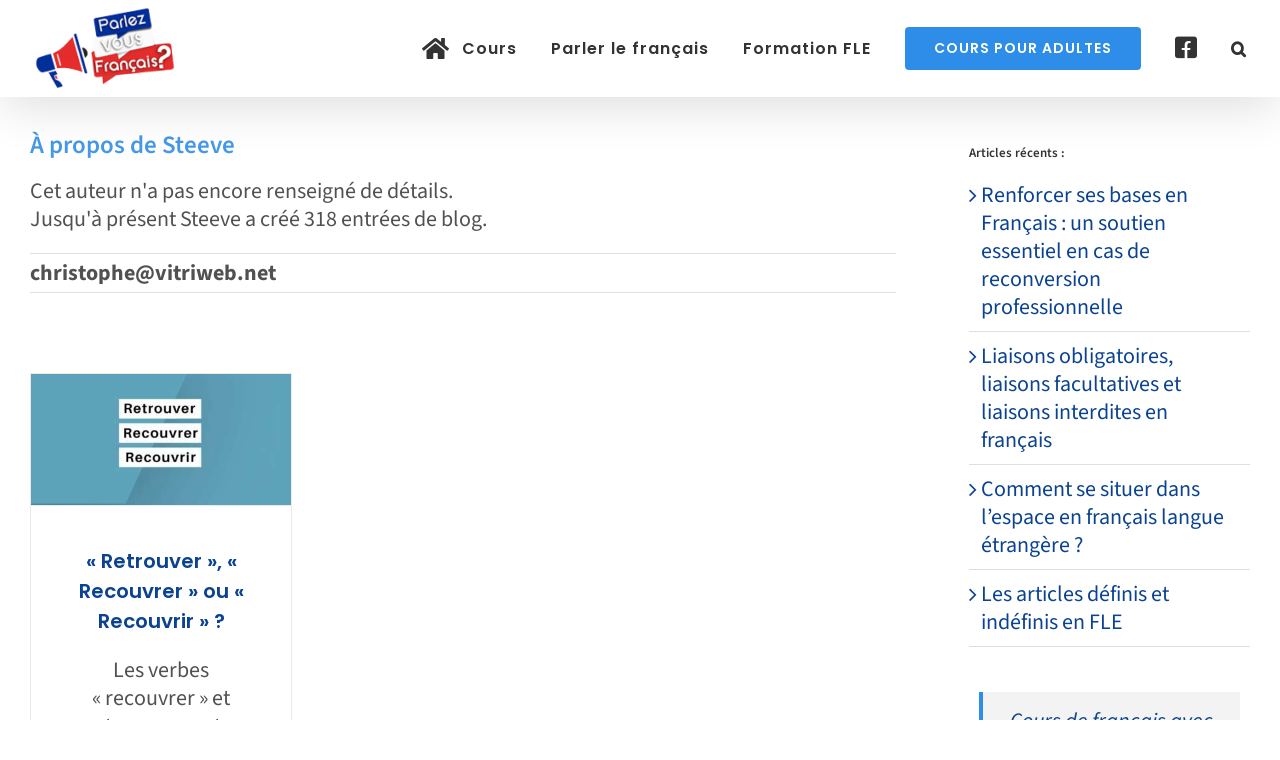

--- FILE ---
content_type: text/html; charset=UTF-8
request_url: https://parlez-vous-francais.fr/author/christophevitriweb-net/page/9/
body_size: 50789
content:
<!DOCTYPE html>
<html class="avada-html-layout-wide avada-html-header-position-top avada-html-is-archive" lang="fr-FR">
<head><meta http-equiv="Content-Type" content="text/html; charset=utf-8"/><script>if(navigator.userAgent.match(/MSIE|Internet Explorer/i)||navigator.userAgent.match(/Trident\/7\..*?rv:11/i)){var href=document.location.href;if(!href.match(/[?&]nowprocket/)){if(href.indexOf("?")==-1){if(href.indexOf("#")==-1){document.location.href=href+"?nowprocket=1"}else{document.location.href=href.replace("#","?nowprocket=1#")}}else{if(href.indexOf("#")==-1){document.location.href=href+"&nowprocket=1"}else{document.location.href=href.replace("#","&nowprocket=1#")}}}}</script><script>(()=>{class RocketLazyLoadScripts{constructor(){this.v="2.0.4",this.userEvents=["keydown","keyup","mousedown","mouseup","mousemove","mouseover","mouseout","touchmove","touchstart","touchend","touchcancel","wheel","click","dblclick","input"],this.attributeEvents=["onblur","onclick","oncontextmenu","ondblclick","onfocus","onmousedown","onmouseenter","onmouseleave","onmousemove","onmouseout","onmouseover","onmouseup","onmousewheel","onscroll","onsubmit"]}async t(){this.i(),this.o(),/iP(ad|hone)/.test(navigator.userAgent)&&this.h(),this.u(),this.l(this),this.m(),this.k(this),this.p(this),this._(),await Promise.all([this.R(),this.L()]),this.lastBreath=Date.now(),this.S(this),this.P(),this.D(),this.O(),this.M(),await this.C(this.delayedScripts.normal),await this.C(this.delayedScripts.defer),await this.C(this.delayedScripts.async),await this.T(),await this.F(),await this.j(),await this.A(),window.dispatchEvent(new Event("rocket-allScriptsLoaded")),this.everythingLoaded=!0,this.lastTouchEnd&&await new Promise(t=>setTimeout(t,500-Date.now()+this.lastTouchEnd)),this.I(),this.H(),this.U(),this.W()}i(){this.CSPIssue=sessionStorage.getItem("rocketCSPIssue"),document.addEventListener("securitypolicyviolation",t=>{this.CSPIssue||"script-src-elem"!==t.violatedDirective||"data"!==t.blockedURI||(this.CSPIssue=!0,sessionStorage.setItem("rocketCSPIssue",!0))},{isRocket:!0})}o(){window.addEventListener("pageshow",t=>{this.persisted=t.persisted,this.realWindowLoadedFired=!0},{isRocket:!0}),window.addEventListener("pagehide",()=>{this.onFirstUserAction=null},{isRocket:!0})}h(){let t;function e(e){t=e}window.addEventListener("touchstart",e,{isRocket:!0}),window.addEventListener("touchend",function i(o){o.changedTouches[0]&&t.changedTouches[0]&&Math.abs(o.changedTouches[0].pageX-t.changedTouches[0].pageX)<10&&Math.abs(o.changedTouches[0].pageY-t.changedTouches[0].pageY)<10&&o.timeStamp-t.timeStamp<200&&(window.removeEventListener("touchstart",e,{isRocket:!0}),window.removeEventListener("touchend",i,{isRocket:!0}),"INPUT"===o.target.tagName&&"text"===o.target.type||(o.target.dispatchEvent(new TouchEvent("touchend",{target:o.target,bubbles:!0})),o.target.dispatchEvent(new MouseEvent("mouseover",{target:o.target,bubbles:!0})),o.target.dispatchEvent(new PointerEvent("click",{target:o.target,bubbles:!0,cancelable:!0,detail:1,clientX:o.changedTouches[0].clientX,clientY:o.changedTouches[0].clientY})),event.preventDefault()))},{isRocket:!0})}q(t){this.userActionTriggered||("mousemove"!==t.type||this.firstMousemoveIgnored?"keyup"===t.type||"mouseover"===t.type||"mouseout"===t.type||(this.userActionTriggered=!0,this.onFirstUserAction&&this.onFirstUserAction()):this.firstMousemoveIgnored=!0),"click"===t.type&&t.preventDefault(),t.stopPropagation(),t.stopImmediatePropagation(),"touchstart"===this.lastEvent&&"touchend"===t.type&&(this.lastTouchEnd=Date.now()),"click"===t.type&&(this.lastTouchEnd=0),this.lastEvent=t.type,t.composedPath&&t.composedPath()[0].getRootNode()instanceof ShadowRoot&&(t.rocketTarget=t.composedPath()[0]),this.savedUserEvents.push(t)}u(){this.savedUserEvents=[],this.userEventHandler=this.q.bind(this),this.userEvents.forEach(t=>window.addEventListener(t,this.userEventHandler,{passive:!1,isRocket:!0})),document.addEventListener("visibilitychange",this.userEventHandler,{isRocket:!0})}U(){this.userEvents.forEach(t=>window.removeEventListener(t,this.userEventHandler,{passive:!1,isRocket:!0})),document.removeEventListener("visibilitychange",this.userEventHandler,{isRocket:!0}),this.savedUserEvents.forEach(t=>{(t.rocketTarget||t.target).dispatchEvent(new window[t.constructor.name](t.type,t))})}m(){const t="return false",e=Array.from(this.attributeEvents,t=>"data-rocket-"+t),i="["+this.attributeEvents.join("],[")+"]",o="[data-rocket-"+this.attributeEvents.join("],[data-rocket-")+"]",s=(e,i,o)=>{o&&o!==t&&(e.setAttribute("data-rocket-"+i,o),e["rocket"+i]=new Function("event",o),e.setAttribute(i,t))};new MutationObserver(t=>{for(const n of t)"attributes"===n.type&&(n.attributeName.startsWith("data-rocket-")||this.everythingLoaded?n.attributeName.startsWith("data-rocket-")&&this.everythingLoaded&&this.N(n.target,n.attributeName.substring(12)):s(n.target,n.attributeName,n.target.getAttribute(n.attributeName))),"childList"===n.type&&n.addedNodes.forEach(t=>{if(t.nodeType===Node.ELEMENT_NODE)if(this.everythingLoaded)for(const i of[t,...t.querySelectorAll(o)])for(const t of i.getAttributeNames())e.includes(t)&&this.N(i,t.substring(12));else for(const e of[t,...t.querySelectorAll(i)])for(const t of e.getAttributeNames())this.attributeEvents.includes(t)&&s(e,t,e.getAttribute(t))})}).observe(document,{subtree:!0,childList:!0,attributeFilter:[...this.attributeEvents,...e]})}I(){this.attributeEvents.forEach(t=>{document.querySelectorAll("[data-rocket-"+t+"]").forEach(e=>{this.N(e,t)})})}N(t,e){const i=t.getAttribute("data-rocket-"+e);i&&(t.setAttribute(e,i),t.removeAttribute("data-rocket-"+e))}k(t){Object.defineProperty(HTMLElement.prototype,"onclick",{get(){return this.rocketonclick||null},set(e){this.rocketonclick=e,this.setAttribute(t.everythingLoaded?"onclick":"data-rocket-onclick","this.rocketonclick(event)")}})}S(t){function e(e,i){let o=e[i];e[i]=null,Object.defineProperty(e,i,{get:()=>o,set(s){t.everythingLoaded?o=s:e["rocket"+i]=o=s}})}e(document,"onreadystatechange"),e(window,"onload"),e(window,"onpageshow");try{Object.defineProperty(document,"readyState",{get:()=>t.rocketReadyState,set(e){t.rocketReadyState=e},configurable:!0}),document.readyState="loading"}catch(t){console.log("WPRocket DJE readyState conflict, bypassing")}}l(t){this.originalAddEventListener=EventTarget.prototype.addEventListener,this.originalRemoveEventListener=EventTarget.prototype.removeEventListener,this.savedEventListeners=[],EventTarget.prototype.addEventListener=function(e,i,o){o&&o.isRocket||!t.B(e,this)&&!t.userEvents.includes(e)||t.B(e,this)&&!t.userActionTriggered||e.startsWith("rocket-")||t.everythingLoaded?t.originalAddEventListener.call(this,e,i,o):(t.savedEventListeners.push({target:this,remove:!1,type:e,func:i,options:o}),"mouseenter"!==e&&"mouseleave"!==e||t.originalAddEventListener.call(this,e,t.savedUserEvents.push,o))},EventTarget.prototype.removeEventListener=function(e,i,o){o&&o.isRocket||!t.B(e,this)&&!t.userEvents.includes(e)||t.B(e,this)&&!t.userActionTriggered||e.startsWith("rocket-")||t.everythingLoaded?t.originalRemoveEventListener.call(this,e,i,o):t.savedEventListeners.push({target:this,remove:!0,type:e,func:i,options:o})}}J(t,e){this.savedEventListeners=this.savedEventListeners.filter(i=>{let o=i.type,s=i.target||window;return e!==o||t!==s||(this.B(o,s)&&(i.type="rocket-"+o),this.$(i),!1)})}H(){EventTarget.prototype.addEventListener=this.originalAddEventListener,EventTarget.prototype.removeEventListener=this.originalRemoveEventListener,this.savedEventListeners.forEach(t=>this.$(t))}$(t){t.remove?this.originalRemoveEventListener.call(t.target,t.type,t.func,t.options):this.originalAddEventListener.call(t.target,t.type,t.func,t.options)}p(t){let e;function i(e){return t.everythingLoaded?e:e.split(" ").map(t=>"load"===t||t.startsWith("load.")?"rocket-jquery-load":t).join(" ")}function o(o){function s(e){const s=o.fn[e];o.fn[e]=o.fn.init.prototype[e]=function(){return this[0]===window&&t.userActionTriggered&&("string"==typeof arguments[0]||arguments[0]instanceof String?arguments[0]=i(arguments[0]):"object"==typeof arguments[0]&&Object.keys(arguments[0]).forEach(t=>{const e=arguments[0][t];delete arguments[0][t],arguments[0][i(t)]=e})),s.apply(this,arguments),this}}if(o&&o.fn&&!t.allJQueries.includes(o)){const e={DOMContentLoaded:[],"rocket-DOMContentLoaded":[]};for(const t in e)document.addEventListener(t,()=>{e[t].forEach(t=>t())},{isRocket:!0});o.fn.ready=o.fn.init.prototype.ready=function(i){function s(){parseInt(o.fn.jquery)>2?setTimeout(()=>i.bind(document)(o)):i.bind(document)(o)}return"function"==typeof i&&(t.realDomReadyFired?!t.userActionTriggered||t.fauxDomReadyFired?s():e["rocket-DOMContentLoaded"].push(s):e.DOMContentLoaded.push(s)),o([])},s("on"),s("one"),s("off"),t.allJQueries.push(o)}e=o}t.allJQueries=[],o(window.jQuery),Object.defineProperty(window,"jQuery",{get:()=>e,set(t){o(t)}})}P(){const t=new Map;document.write=document.writeln=function(e){const i=document.currentScript,o=document.createRange(),s=i.parentElement;let n=t.get(i);void 0===n&&(n=i.nextSibling,t.set(i,n));const c=document.createDocumentFragment();o.setStart(c,0),c.appendChild(o.createContextualFragment(e)),s.insertBefore(c,n)}}async R(){return new Promise(t=>{this.userActionTriggered?t():this.onFirstUserAction=t})}async L(){return new Promise(t=>{document.addEventListener("DOMContentLoaded",()=>{this.realDomReadyFired=!0,t()},{isRocket:!0})})}async j(){return this.realWindowLoadedFired?Promise.resolve():new Promise(t=>{window.addEventListener("load",t,{isRocket:!0})})}M(){this.pendingScripts=[];this.scriptsMutationObserver=new MutationObserver(t=>{for(const e of t)e.addedNodes.forEach(t=>{"SCRIPT"!==t.tagName||t.noModule||t.isWPRocket||this.pendingScripts.push({script:t,promise:new Promise(e=>{const i=()=>{const i=this.pendingScripts.findIndex(e=>e.script===t);i>=0&&this.pendingScripts.splice(i,1),e()};t.addEventListener("load",i,{isRocket:!0}),t.addEventListener("error",i,{isRocket:!0}),setTimeout(i,1e3)})})})}),this.scriptsMutationObserver.observe(document,{childList:!0,subtree:!0})}async F(){await this.X(),this.pendingScripts.length?(await this.pendingScripts[0].promise,await this.F()):this.scriptsMutationObserver.disconnect()}D(){this.delayedScripts={normal:[],async:[],defer:[]},document.querySelectorAll("script[type$=rocketlazyloadscript]").forEach(t=>{t.hasAttribute("data-rocket-src")?t.hasAttribute("async")&&!1!==t.async?this.delayedScripts.async.push(t):t.hasAttribute("defer")&&!1!==t.defer||"module"===t.getAttribute("data-rocket-type")?this.delayedScripts.defer.push(t):this.delayedScripts.normal.push(t):this.delayedScripts.normal.push(t)})}async _(){await this.L();let t=[];document.querySelectorAll("script[type$=rocketlazyloadscript][data-rocket-src]").forEach(e=>{let i=e.getAttribute("data-rocket-src");if(i&&!i.startsWith("data:")){i.startsWith("//")&&(i=location.protocol+i);try{const o=new URL(i).origin;o!==location.origin&&t.push({src:o,crossOrigin:e.crossOrigin||"module"===e.getAttribute("data-rocket-type")})}catch(t){}}}),t=[...new Map(t.map(t=>[JSON.stringify(t),t])).values()],this.Y(t,"preconnect")}async G(t){if(await this.K(),!0!==t.noModule||!("noModule"in HTMLScriptElement.prototype))return new Promise(e=>{let i;function o(){(i||t).setAttribute("data-rocket-status","executed"),e()}try{if(navigator.userAgent.includes("Firefox/")||""===navigator.vendor||this.CSPIssue)i=document.createElement("script"),[...t.attributes].forEach(t=>{let e=t.nodeName;"type"!==e&&("data-rocket-type"===e&&(e="type"),"data-rocket-src"===e&&(e="src"),i.setAttribute(e,t.nodeValue))}),t.text&&(i.text=t.text),t.nonce&&(i.nonce=t.nonce),i.hasAttribute("src")?(i.addEventListener("load",o,{isRocket:!0}),i.addEventListener("error",()=>{i.setAttribute("data-rocket-status","failed-network"),e()},{isRocket:!0}),setTimeout(()=>{i.isConnected||e()},1)):(i.text=t.text,o()),i.isWPRocket=!0,t.parentNode.replaceChild(i,t);else{const i=t.getAttribute("data-rocket-type"),s=t.getAttribute("data-rocket-src");i?(t.type=i,t.removeAttribute("data-rocket-type")):t.removeAttribute("type"),t.addEventListener("load",o,{isRocket:!0}),t.addEventListener("error",i=>{this.CSPIssue&&i.target.src.startsWith("data:")?(console.log("WPRocket: CSP fallback activated"),t.removeAttribute("src"),this.G(t).then(e)):(t.setAttribute("data-rocket-status","failed-network"),e())},{isRocket:!0}),s?(t.fetchPriority="high",t.removeAttribute("data-rocket-src"),t.src=s):t.src="data:text/javascript;base64,"+window.btoa(unescape(encodeURIComponent(t.text)))}}catch(i){t.setAttribute("data-rocket-status","failed-transform"),e()}});t.setAttribute("data-rocket-status","skipped")}async C(t){const e=t.shift();return e?(e.isConnected&&await this.G(e),this.C(t)):Promise.resolve()}O(){this.Y([...this.delayedScripts.normal,...this.delayedScripts.defer,...this.delayedScripts.async],"preload")}Y(t,e){this.trash=this.trash||[];let i=!0;var o=document.createDocumentFragment();t.forEach(t=>{const s=t.getAttribute&&t.getAttribute("data-rocket-src")||t.src;if(s&&!s.startsWith("data:")){const n=document.createElement("link");n.href=s,n.rel=e,"preconnect"!==e&&(n.as="script",n.fetchPriority=i?"high":"low"),t.getAttribute&&"module"===t.getAttribute("data-rocket-type")&&(n.crossOrigin=!0),t.crossOrigin&&(n.crossOrigin=t.crossOrigin),t.integrity&&(n.integrity=t.integrity),t.nonce&&(n.nonce=t.nonce),o.appendChild(n),this.trash.push(n),i=!1}}),document.head.appendChild(o)}W(){this.trash.forEach(t=>t.remove())}async T(){try{document.readyState="interactive"}catch(t){}this.fauxDomReadyFired=!0;try{await this.K(),this.J(document,"readystatechange"),document.dispatchEvent(new Event("rocket-readystatechange")),await this.K(),document.rocketonreadystatechange&&document.rocketonreadystatechange(),await this.K(),this.J(document,"DOMContentLoaded"),document.dispatchEvent(new Event("rocket-DOMContentLoaded")),await this.K(),this.J(window,"DOMContentLoaded"),window.dispatchEvent(new Event("rocket-DOMContentLoaded"))}catch(t){console.error(t)}}async A(){try{document.readyState="complete"}catch(t){}try{await this.K(),this.J(document,"readystatechange"),document.dispatchEvent(new Event("rocket-readystatechange")),await this.K(),document.rocketonreadystatechange&&document.rocketonreadystatechange(),await this.K(),this.J(window,"load"),window.dispatchEvent(new Event("rocket-load")),await this.K(),window.rocketonload&&window.rocketonload(),await this.K(),this.allJQueries.forEach(t=>t(window).trigger("rocket-jquery-load")),await this.K(),this.J(window,"pageshow");const t=new Event("rocket-pageshow");t.persisted=this.persisted,window.dispatchEvent(t),await this.K(),window.rocketonpageshow&&window.rocketonpageshow({persisted:this.persisted})}catch(t){console.error(t)}}async K(){Date.now()-this.lastBreath>45&&(await this.X(),this.lastBreath=Date.now())}async X(){return document.hidden?new Promise(t=>setTimeout(t)):new Promise(t=>requestAnimationFrame(t))}B(t,e){return e===document&&"readystatechange"===t||(e===document&&"DOMContentLoaded"===t||(e===window&&"DOMContentLoaded"===t||(e===window&&"load"===t||e===window&&"pageshow"===t)))}static run(){(new RocketLazyLoadScripts).t()}}RocketLazyLoadScripts.run()})();</script>
	<meta http-equiv="X-UA-Compatible" content="IE=edge" />
	
	<meta name="viewport" content="width=device-width, initial-scale=1" />
	<meta name='robots' content='noindex, follow' />

	<!-- This site is optimized with the Yoast SEO plugin v26.7 - https://yoast.com/wordpress/plugins/seo/ -->
	<title>Steeve, auteur sur Cours de français FLE gratuits en ligne - Apprendre le français - Page 9 sur 32</title>
<link data-rocket-prefetch href="https://connect.facebook.net" rel="dns-prefetch">
<link data-rocket-prefetch href="https://www.googletagmanager.com" rel="dns-prefetch">
<link crossorigin data-rocket-preload as="font" href="https://fonts.gstatic.com/s/sourcesans3/v19/nwpMtKy2OAdR1K-IwhWudF-R3woqZ-LY.woff2" rel="preload">
<link crossorigin data-rocket-preload as="font" href="https://fonts.gstatic.com/s/poppins/v24/pxiByp8kv8JHgFVrLEj6Z1xlFQ.woff2" rel="preload">
<link crossorigin data-rocket-preload as="font" href="https://parlez-vous-francais.fr/wp-content/themes/Avada/includes/lib/assets/fonts/fontawesome/webfonts/fa-solid-900.woff2" rel="preload">
<link crossorigin data-rocket-preload as="font" href="https://parlez-vous-francais.fr/wp-content/themes/Avada/includes/lib/assets/fonts/fontawesome/webfonts/fa-brands-400.woff2" rel="preload">
<link crossorigin data-rocket-preload as="font" href="https://parlez-vous-francais.fr/wp-content/themes/Avada/includes/lib/assets/fonts/icomoon/awb-icons.woff" rel="preload">
<style id="wpr-usedcss">img:is([sizes=auto i],[sizes^="auto," i]){contain-intrinsic-size:3000px 1500px}*{box-sizing:border-box}input[type=date],input[type=datetime-local],input[type=datetime],input[type=email],input[type=month],input[type=number],input[type=search],input[type=submit],input[type=tel],input[type=text],input[type=time],input[type=url],input[type=week],textarea{-webkit-appearance:none;-webkit-border-radius:0}input[type=search]::-webkit-search-decoration{-webkit-appearance:none}input[type=image]{padding:0;border:none}body{margin:0;min-width:320px;-webkit-text-size-adjust:100%;overflow-x:hidden;overflow-y:scroll;color:var(--body_typography-color);font-size:var(--body_typography-font-size, 16px);font-family:var(--body_typography-font-family,inherit)}#boxed-wrapper{overflow-x:hidden;overflow-x:clip}#wrapper{overflow:visible}img{border-style:none;vertical-align:top;max-width:100%;height:auto}object{max-width:100%}a{text-decoration:none}input,select,textarea{font-family:var(--body_typography-font-family,inherit);vertical-align:middle;color:var(--body_typography-color)}select{border-style:solid}fieldset,form{margin:0;padding:0;border-style:none}a,a:after,a:before{transition-property:color,background-color,border-color;transition-duration:.2s;transition-timing-function:linear}.gallery{margin:0 auto;max-width:1400px}#main{padding:55px 10px 45px;clear:both}.slider{overflow:hidden}#content{width:71.1702128%;float:left;min-height:1px}#posts-container{position:relative}.post{margin-bottom:65px}.post .image{margin-bottom:40px}.search input{border:1px solid #e7e6e6;padding:8px 15px;font-size:13px;color:#333;display:block}.pagination{display:flex;flex-wrap:wrap;align-items:center;justify-content:flex-end;margin-top:40px;font-size:9px;line-height:normal}.pagination .current,.pagination .pagination-next,.pagination .pagination-prev,.pagination a.inactive{display:inline-flex;position:relative;float:none;margin:0 4px;padding:0;border:1px solid;align-items:center;justify-content:center}.pagination .current{color:#fff}.pagination .pagination-dots{display:inline-block;text-align:center}.fusion-show-pagination-text .pagination .pagination-next,.fusion-show-pagination-text .pagination .pagination-prev{border:none}.fusion-show-pagination-text .pagination{margin-left:1em;margin-right:1em}#s:not(.fusion-form-input){border:1px solid #d2d2d2;min-width:28%;font-size:13px;color:#747474;padding-left:15px;padding-right:15px;float:left}.s{float:none}.input-text,input[type=date],input[type=email],input[type=number],input[type=tel],input[type=text],input[type=time]{border:1px solid #d2d2d2;font-size:13px;color:#747474;padding:8px 15px;width:100%;box-sizing:border-box}.pagination-prev:before{position:absolute;top:50%;transform:translateY(-51%);left:-1em;font-family:awb-icons;content:"\f104"}.pagination-next:after{position:absolute;top:50%;transform:translateY(-51%);right:-1em;font-family:awb-icons;content:"\f105"}.side-nav{list-style:none;margin:0;padding:0;border-top:1px solid #ededed;margin-bottom:20px}.side-nav ul{list-style:none;margin:0;padding:0}.side-nav li{margin:0;padding:0}.side-nav li a{border-bottom:1px solid #ededed;display:block;height:auto;font-weight:400;font-size:14px;color:#333;line-height:1.69em;padding:8px 0}.side-nav li a:hover{background:0 0}.side-nav li.current_page_item>a{background:0 0;color:#65bc7b}.side-nav li.current_page_item li a{color:#333;border-bottom:1px solid #ededed}.side-nav .arrow{display:inline;margin-left:0}.side-nav .arrow:after{position:absolute;font-size:14px;font-family:awb-icons}.fusion-post-content p,.post-content p{margin:0 0 20px}.fusion-post-content ul.arrow,.post-content ul.arrow{list-style:none;margin:0;padding:0}.fusion-post-content ul.arrow li,.post-content ul.arrow li{line-height:18px;margin:0;padding:0;margin-bottom:15px;padding-left:25px}.fusion-post-content ul.arrow li:before,.post-content ul.arrow li:before{display:inline-block;background-repeat:no-repeat;background-position:center center;background-color:#65bc7b;height:18px;border-radius:75px;width:18px;position:absolute;font-size:14px;content:"\f105";float:left;margin-right:0;margin-left:-25px;font-family:awb-icons;text-align:center;font-weight:400;-webkit-font-smoothing:antialiased;color:#fff;line-height:17px;text-indent:1px}.fusion-body blockquote{background:#f5f5f5;font-family:var(--body_typography-font-family);font-weight:var(--body_typography-font-weight);letter-spacing:var(--body_typography-letter-spacing);font-size:var(--body_typography-font-size);line-height:var(--body_typography-line-height);color:var(--body_typography-color);border-left:4px solid #65bc7b;padding:15px;margin-top:2em;margin-bottom:2em;font-style:italic}.fusion-body blockquote :last-child{margin-bottom:0}.shortcode-map img{max-width:none}.fusion-animated{position:relative;z-index:2000}.fusion-body .fusion-load-more-button{font-weight:700}.fusion-image-wrapper .fusion-rollover .fusion-rollover-gallery:before{line-height:1.5}#sliders-container{position:relative}.searchform .fusion-search-form-content{display:flex;align-items:center;overflow:hidden;width:100%}.searchform .fusion-search-form-content .fusion-search-field{flex-grow:1}.searchform .fusion-search-form-content .fusion-search-field input{background-color:#fff;border:1px solid #d2d2d2;color:#747474;font-size:13px;padding:8px 15px;height:33px;width:100%;box-sizing:border-box;margin:0;outline:0}.searchform .fusion-search-form-content .fusion-search-button input[type=submit]{background:#000;border:none;border-radius:0;color:#fff;font-size:1em;height:33px;line-height:33px;margin:0;padding:0;width:33px;text-indent:0;cursor:pointer;font-family:awb-icons;font-weight:400;text-shadow:none;-webkit-font-smoothing:antialiased;transition:all .2s}.fusion-main-menu-search-overlay .fusion-main-menu>.fusion-menu{display:flex;flex-wrap:wrap;transition:opacity .8s cubic-bezier(.8, 0, .25, 1),transform .8s cubic-bezier(.8, 0, .25, 1)}.fusion-main-menu-search-overlay .fusion-main-menu>.fusion-overlay-search{display:flex;visibility:hidden;align-items:center;opacity:0;position:absolute;top:50%;left:50%;transform:translate(-50%,-150%);width:100%;transition:opacity .8s cubic-bezier(.8, 0, .25, 1),transform .8s cubic-bezier(.8, 0, .25, 1)}.fusion-main-menu-search-overlay .fusion-main-menu>.fusion-overlay-search .fusion-search-form{flex-grow:2}.fusion-main-menu-search-overlay .fusion-main-menu>.fusion-overlay-search .fusion-close-search{overflow:hidden;position:relative;display:inline-block}.fusion-main-menu-search-overlay .fusion-main-menu>.fusion-overlay-search .fusion-close-search:after,.fusion-main-menu-search-overlay .fusion-main-menu>.fusion-overlay-search .fusion-close-search:before{content:"";position:absolute;top:50%;left:0;height:2px;width:100%;margin-top:-1px}.fusion-main-menu-search-overlay .fusion-main-menu>.fusion-overlay-search .fusion-close-search:before{transform:rotate(45deg)}.fusion-main-menu-search-overlay .fusion-main-menu>.fusion-overlay-search .fusion-close-search:after{transform:rotate(-45deg)}.fusion-main-menu-search-overlay .fusion-main-menu.search-open{overflow:visible}.fusion-main-menu-search-overlay .fusion-main-menu.search-open>.fusion-menu{opacity:0;transform:translateY(100%);visibility:hidden}.fusion-main-menu-search-overlay .fusion-main-menu.search-open>.fusion-overlay-search{opacity:1;visibility:visible;transform:translate(-50%,-50%)}.fusion-main-menu-search-overlay .fusion-main-menu.search-transition{overflow:hidden!important}.fusion-main-menu-search-overlay .fusion-main-menu.search-transition .fusion-menu{visibility:visible!important}.fusion-main-menu-search-overlay .fusion-main-menu.search-transition>.fusion-overlay-search{visibility:visible}.fusion-overlay-search{position:absolute;opacity:0}.fusion-header-has-flyout-menu .fusion-flyout-search .fusion-live-search{position:relative}.fusion-header-has-flyout-menu .fusion-flyout-search .fusion-live-search .fusion-search-form-content{position:relative}.fusion-header-has-flyout-menu .fusion-flyout-search .fusion-live-search .fusion-search-form-content .fusion-search-button{display:block;position:absolute;right:0;background-color:transparent}.fusion-header-has-flyout-menu .fusion-flyout-search .fusion-live-search .fusion-search-form-content .fusion-search-button .fusion-search-submit{display:none}.fusion-header-has-flyout-menu .fusion-flyout-search .fusion-live-search .fusion-search-form-content .fusion-slider-loading{margin:-1.75em 0 0 -3.5em;width:3.5em;height:3.5em;border-top-width:.4em;border-right-width:.4em;border-bottom-width:.4em;border-left-width:.4em}.fusion-live-search .fusion-search-field{z-index:14}.fusion-live-search .fusion-search-button{z-index:14;position:relative}.fusion-live-search .fusion-slider-loading{display:none;margin:-1.2em 0 0 -1.2em;width:2.4em;height:2.4em;border-top:.3em solid rgba(255,255,255,.35);border-right:.3em solid rgba(255,255,255,.35);border-bottom:.3em solid #fff;border-left:.3em solid rgba(255,255,255,.35);pointer-events:none}.fusion-live-search .fusion-search-results-wrapper{position:relative}.fusion-flyout-search .fusion-live-search .fusion-search-results-wrapper{position:absolute;width:calc(100% - 100px);margin-top:62px}.fusion-live-search .fusion-search-results{z-index:-1;visibility:hidden;overflow-y:auto;position:absolute;margin-top:25px;width:100%;max-height:250px;opacity:0;transition:.3s opacity,.3s margin;background-color:#fff;border-style:solid}.fusion-live-search .fusion-search-results.suggestions-added{z-index:2001;visibility:visible;margin-top:0;opacity:1}.fusion-live-search .fusion-search-results.suggestions-empty .fusion-search-result{padding:14px;cursor:default}.fusion-live-search .fusion-search-results.suggestions-empty .fusion-search-result:hover{padding:14px}.fusion-live-search .fusion-search-results.suggestions-transition{visibility:visible}.fusion-live-search.fusion-main-menu-search-dropdown .fusion-main-menu .fusion-search-results.suggestions-added{position:static}.fusion-live-search .fusion-search-result{display:flex;align-items:center;padding:14px 7px;line-height:1.4;border-bottom-style:solid;border-top:none;text-align:initial;cursor:pointer;transition:.2s padding}.fusion-body .fusion-live-search .fusion-search-result{font-family:inherit}.fusion-body .fusion-live-search .fusion-search-result:after{content:""}.fusion-live-search .fusion-search-result:hover{padding:14px 0 14px 14px}.fusion-live-search .fusion-search-result:last-child{border-bottom:none}.fusion-live-search .fusion-search-content,.fusion-live-search .fusion-search-image{padding:0 7px}.fusion-live-search .fusion-search-image{max-width:45px;box-sizing:content-box}.fusion-main-menu .fusion-live-search .fusion-search-image{max-width:35px}.fusion-live-search .fusion-search-post-type{margin-top:.2em;font-size:.9em}.flex-control-nav,.flexslider .slides{margin:0;padding:0;list-style:none;z-index:1000}.flexslider{margin:0;padding:0}.flexslider .slides li{display:none;-webkit-backface-visibility:hidden}.flex-control-nav,.flexslider .slides{z-index:2}.flexslider{margin:0 0 60px;background-color:transparent;position:relative}.fusion-body .flex-control-nav li{margin:0 6px;display:inline-block}.flex-control-paging li a{width:11px;height:11px;display:block;background:#666;background:rgba(0,0,0,.5);cursor:pointer;text-indent:-9999px;border-radius:20px;box-shadow:inset 0 0 3px rgba(0,0,0,.3)}.flex-control-paging li a.flex-active{background:#000;background:rgba(0,0,0,.9);cursor:default}.isotope{transition-duration:.8s;transition-property:height,width}.fusion-post-content .wooslider{border:0;background:0 0;box-shadow:none;border-radius:0;margin:0 auto;max-width:940px}.wooslider .slide-content{margin:0}#sliders-container .wooslider .slide-content p{margin:0}.sidebar .widget .slides li div a{padding:0}.layout-boxed-mode.side-header #boxed-wrapper{margin-right:auto;margin-left:auto}.fusion-row{margin:0 auto}.fusion-row:after,.fusion-row:before{content:" ";display:table}.fusion-row:after{clear:both}.fusion-hidden{display:none}.fusion-video iframe,iframe{border:none}.screen-reader-text{border:0;clip:rect(1px,1px,1px,1px);clip-path:inset(50%);height:1px;margin:-1px;overflow:hidden;padding:0;position:absolute!important;width:1px;word-wrap:normal!important}.screen-reader-text:focus{background-color:#fff;border-radius:3px;box-shadow:0 0 2px 2px rgba(0,0,0,.6);clip:auto!important;clip-path:none;color:#333;display:block;font-size:1rem;font-weight:700;height:auto;left:5px;line-height:normal;padding:15px 23px 14px;text-decoration:none;top:5px;width:auto;z-index:100000}mark{background:0 0;color:inherit}.fusion-rollover-content{padding:10px;width:90%}.fusion-rollover-gallery{display:inline-block;opacity:.9;position:relative;vertical-align:middle;margin:0;height:36px;width:35px;text-indent:-10000px;background-color:#333;border-radius:50%;background-clip:padding-box}.fusion-portfolio-wrapper .fusion-load-more-button{display:none}.fusion-loading-container{margin-top:20px}.fusion-loading-container .fusion-loading-spinner{display:inline-block}.fusion-loading-container .fusion-spinner-1,.fusion-loading-container .fusion-spinner-2,.fusion-loading-container .fusion-spinner-3{width:12px;height:12px;background-color:#e2e0e0;border-radius:100%;display:inline-block;animation:1.4s ease-in-out infinite fusion-bounce-delay;animation-fill-mode:both}.fusion-loading-container .fusion-spinner-1{animation-delay:-.32s}.fusion-loading-container .fusion-spinner-2{animation-delay:-.16s}.fusion-loading-container .fusion-loading-msg{display:inline-block;margin-left:7px}@keyframes fusion-bounce-delay{0%,100%,80%{transform:scale(0)}40%{transform:scale(1)}}.fusion-slider-loading{position:absolute;top:50%;left:50%;margin:-3em 0 0 -3em;color:transparent;font-size:10px;border-top:.5em solid rgba(0,0,0,.2);border-right:.5em solid rgba(0,0,0,.2);border-bottom:.5em solid #333;border-left:.5em solid rgba(0,0,0,.2);animation:.8s linear infinite fusion-rotate}.fusion-slider-loading,.fusion-slider-loading:after{width:6em;height:6em;border-radius:50%;background-clip:padding-box}@keyframes fusion-rotate{0%{transform:rotate(0)}100%{transform:rotate(360deg)}}.post-content p{margin-top:0;margin-bottom:20px}.select-arrow{width:35px;height:33px;line-height:33px;border-left-width:1px;border-left-style:solid;position:absolute;bottom:1px;right:1px;pointer-events:none;z-index:10;font-family:awb-icons;font-size:9px;text-align:center}.avada-select-parent{position:relative;overflow:hidden;margin:0}.avada-select-parent select{border:1px solid #dadada;-webkit-appearance:none;text-overflow:"";box-sizing:border-box;cursor:pointer;display:block;font-size:13px;outline:0;height:auto;padding:9px 15px;position:relative;text-indent:.01px;vertical-align:middle;z-index:5;margin:0;border-radius:0;background-clip:padding-box;min-width:180px}.sidebar .avada-select-parent select{min-width:initial}#submit,.submit{cursor:pointer}.rich-snippet-hidden{display:none}.fusion-author .fusion-social-networks{display:table-cell;vertical-align:middle;text-align:right;line-height:normal}.fusion-author .fusion-social-networks .fusion-social-network-icon{margin-bottom:0}.fusion-author .fusion-social-networks.boxed-icons .fusion-social-network-icon{margin-bottom:2px}.fusion-author-avatar{float:left;margin-right:20px;max-width:20%}.fusion-author-info{overflow:hidden}.fusion-author-title{margin-top:0;color:#333;font-weight:400}.fusion-author-social{display:table;margin:20px 0 80px;padding:5px 0;width:100%;border-top:1px solid #e0dede;border-bottom:1px solid #e0dede}.fusion-author-tagline{display:table-cell;vertical-align:middle;max-width:70%;font-weight:700}.fusion-page-load-link{display:none}#wpadminbar{z-index:999999999999999}.fusion-disable-outline input,.fusion-disable-outline select,.fusion-disable-outline textarea{outline:0}.fusion-blog-layout-grid .fusion-post-grid{margin-bottom:0}.fusion-blog-layout-grid .fusion-post-wrapper:not(.fusion-masonary-is-transparent){border:1px solid #eaeaea;border-bottom-width:3px}.fusion-blog-layout-grid.fusion-blog-layout-grid-3 .post{width:33.3333%;display:inline-block;float:left}.fusion-blog-layout-grid.fusion-blog-layout-grid-3.fusion-blog-layout-masonry-has-vertical .post.fusion-element-landscape{width:66.6666%}.fusion-blog-layout-grid .fusion-post-content,.fusion-blog-layout-grid .post-content{word-wrap:break-word}.fusion-blog-layout-grid.fusion-blog-equal-heights .fusion-post-wrapper .fusion-post-content.post-content{margin-bottom:20px}.fusion-blog-layout-timeline .fusion-timeline-date{position:relative;clear:both;margin:0 auto 2px;padding:.35em .45em;width:auto;max-width:8em;line-height:1.35em;background:#efeeee;text-align:center;cursor:pointer}.crossfade-images{white-space:nowrap;display:flex;align-items:center}.crossfade-images:hover img:not(.hover-image){opacity:0}.crossfade-images img{transition:opacity .5s ease-in-out;position:relative;z-index:50;min-width:100%;vertical-align:middle}@font-face{font-family:Poppins;font-style:normal;font-weight:600;font-display:swap;src:url(https://fonts.gstatic.com/s/poppins/v24/pxiByp8kv8JHgFVrLEj6Z1xlFQ.woff2) format('woff2');unicode-range:U+0000-00FF,U+0131,U+0152-0153,U+02BB-02BC,U+02C6,U+02DA,U+02DC,U+0304,U+0308,U+0329,U+2000-206F,U+20AC,U+2122,U+2191,U+2193,U+2212,U+2215,U+FEFF,U+FFFD}@font-face{font-family:'Source Sans 3';font-style:italic;font-weight:400;font-display:swap;src:url(https://fonts.gstatic.com/s/sourcesans3/v19/nwpMtKy2OAdR1K-IwhWudF-R3woqZ-LY.woff2) format('woff2');unicode-range:U+0000-00FF,U+0131,U+0152-0153,U+02BB-02BC,U+02C6,U+02DA,U+02DC,U+0304,U+0308,U+0329,U+2000-206F,U+20AC,U+2122,U+2191,U+2193,U+2212,U+2215,U+FEFF,U+FFFD}@font-face{font-family:'Source Sans 3';font-style:italic;font-weight:600;font-display:swap;src:url(https://fonts.gstatic.com/s/sourcesans3/v19/nwpMtKy2OAdR1K-IwhWudF-R3woqZ-LY.woff2) format('woff2');unicode-range:U+0000-00FF,U+0131,U+0152-0153,U+02BB-02BC,U+02C6,U+02DA,U+02DC,U+0304,U+0308,U+0329,U+2000-206F,U+20AC,U+2122,U+2191,U+2193,U+2212,U+2215,U+FEFF,U+FFFD}@font-face{font-family:'Source Sans 3';font-style:italic;font-weight:700;font-display:swap;src:url(https://fonts.gstatic.com/s/sourcesans3/v19/nwpMtKy2OAdR1K-IwhWudF-R3woqZ-LY.woff2) format('woff2');unicode-range:U+0000-00FF,U+0131,U+0152-0153,U+02BB-02BC,U+02C6,U+02DA,U+02DC,U+0304,U+0308,U+0329,U+2000-206F,U+20AC,U+2122,U+2191,U+2193,U+2212,U+2215,U+FEFF,U+FFFD}@font-face{font-family:'Source Sans 3';font-style:normal;font-weight:400;font-display:swap;src:url(https://fonts.gstatic.com/s/sourcesans3/v19/nwpStKy2OAdR1K-IwhWudF-R3w8aZQ.woff2) format('woff2');unicode-range:U+0000-00FF,U+0131,U+0152-0153,U+02BB-02BC,U+02C6,U+02DA,U+02DC,U+0304,U+0308,U+0329,U+2000-206F,U+20AC,U+2122,U+2191,U+2193,U+2212,U+2215,U+FEFF,U+FFFD}@font-face{font-family:'Source Sans 3';font-style:normal;font-weight:600;font-display:swap;src:url(https://fonts.gstatic.com/s/sourcesans3/v19/nwpStKy2OAdR1K-IwhWudF-R3w8aZQ.woff2) format('woff2');unicode-range:U+0000-00FF,U+0131,U+0152-0153,U+02BB-02BC,U+02C6,U+02DA,U+02DC,U+0304,U+0308,U+0329,U+2000-206F,U+20AC,U+2122,U+2191,U+2193,U+2212,U+2215,U+FEFF,U+FFFD}@font-face{font-family:'Source Sans 3';font-style:normal;font-weight:700;font-display:swap;src:url(https://fonts.gstatic.com/s/sourcesans3/v19/nwpStKy2OAdR1K-IwhWudF-R3w8aZQ.woff2) format('woff2');unicode-range:U+0000-00FF,U+0131,U+0152-0153,U+02BB-02BC,U+02C6,U+02DA,U+02DC,U+0304,U+0308,U+0329,U+2000-206F,U+20AC,U+2122,U+2191,U+2193,U+2212,U+2215,U+FEFF,U+FFFD}[class*=" awb-icon-"],[class^=awb-icon-]{font-family:awb-icons!important;speak:never;font-style:normal;font-weight:400;font-variant:normal;text-transform:none;line-height:1;-webkit-font-smoothing:antialiased;-moz-osx-font-smoothing:grayscale}.awb-icon-facebook:before{content:"\e604"}.awb-icon-rss:before{content:"\e606"}.awb-icon-bubbles:before{content:"\e62a"}.awb-icon-search:before{content:"\f002"}.awb-icon-bars:before{content:"\f0c9"}.awb-icon-angle-left:before{content:"\f104"}.awb-icon-angle-right:before{content:"\f105"}html:not(.avada-html-layout-boxed):not(.avada-html-layout-framed),html:not(.avada-html-layout-boxed):not(.avada-html-layout-framed) body{background-color:var(--bg_color);background-blend-mode:var(--bg-color-overlay)}body{background-image:var(--bg_image);background-repeat:var(--bg_repeat)}#main,.layout-boxed-mode #main,.layout-wide-mode #main,.layout-wide-mode #wrapper,body,html{background-color:var(--content_bg_color)}#main{background-image:var(--content_bg_image);background-repeat:var(--content_bg_repeat)}body:not(.search-results) #posts-container .fusion-blog-layout-grid{margin-top:calc((var(--blog_archive_grid_column_spacing))/ -2);margin-right:calc((var(--blog_archive_grid_column_spacing))/ -2);margin-left:calc((var(--blog_archive_grid_column_spacing))/ -2);margin-bottom:0}body:not(.search-results) #posts-container .fusion-blog-layout-grid .fusion-post-grid{padding:calc((var(--blog_archive_grid_column_spacing))/ 2)}.avada-blog-archive-layout-grid .fusion-blog-archive .fusion-blog-layout-grid .post .fusion-post-content-wrapper,.avada-blog-layout-grid .fusion-blog-archive .fusion-blog-layout-grid .post .fusion-post-content-wrapper{padding:var(--blog_archive_grid_padding-top) var(--blog_archive_grid_padding-right) var(--blog_archive_grid_padding-bottom) var(--blog_archive_grid_padding-left)}#main .post h2 a:hover,.fusion-open-submenu:hover,.more a:hover:after,.pagination .pagination-next:hover:after,.pagination .pagination-prev:hover:before,.pagination-next:hover:after,.pagination-prev:hover:before,.rtl .more a:hover:before,a:hover{color:var(--link_hover_color)}#wrapper .post-content blockquote,.fusion-body blockquote,.pagination .current{border-color:var(--primary_color)}#nav ul li>a:hover,.pagination a.inactive:hover{border-color:var(--link_hover_color)}.fusion-search-form-classic .searchform:not(.fusion-search-form-clean) .fusion-search-form-content .fusion-search-button input[type=submit]:hover,.pagination .current,ul.arrow li:before{background-color:var(--primary_color)}#toTop:hover{background-color:var(--link_hover_color)}#toTop{background-color:var(--totop_background);border-radius:4px 4px 0 0;bottom:0;height:35px;position:fixed;text-align:center;width:48px;opacity:0;z-index:100000;transition:opacity .4s ease-in-out,background .2s ease-in-out;line-height:1;pointer-events:none}.to-top-container #toTop:hover{background-color:var(--totop_background_hover)}#toTop:before{line-height:35px;content:"\f106";-webkit-font-smoothing:antialiased;font-family:awb-icons;font-size:22px;color:var(--totop_icon_color)}#toTop:hover::before{color:var(--totop_icon_hover)}#toTop:active,#toTop:focus{outline:0;background-color:var(--totop_background)}#toTop.fusion-to-top-active{pointer-events:auto;opacity:.9;transition:opacity .4s ease-in-out,background .2s ease-in-out}.to-top-container #toTop{border-radius:var(--totop_border_radius) var(--totop_border_radius) 0 0}.to-top-right #toTop{right:75px}.awb-to-top-progress{display:none}.fusion-slider-container{position:relative;margin-left:auto;margin-right:auto;width:100%}.tfs-slider .flex-control-nav{bottom:20px!important}.tfs-slider{transform:translate(0,0);left:0}.tfs-slider li.flex-active-slide{position:relative}.tfs-slider .slides li{-webkit-backface-visibility:visible}.tfs-slider .tfs-scroll-down-indicator{display:inline-block;z-index:10000;position:absolute;bottom:25px;left:50%;transform:translateX(-50%);font-size:40px;line-height:1;cursor:pointer;font-family:awb-icons;color:#fff}.tfs-slider .tfs-scroll-down-indicator:after{content:"\e61f";color:inherit}.tfs-slider .background{display:block;overflow:hidden;position:relative;z-index:2;max-width:100%}.tfs-slider .background-image{background-position:50% 50%;background-repeat:no-repeat;background-size:cover}.tfs-slider video{width:100%;height:auto;visibility:visible;position:static;top:0;z-index:1;backface-visibility:hidden}.tfs-slider .background iframe{position:relative;z-index:1!important;margin:0!important}.fusion-header-wrapper{position:relative;z-index:10011}.fusion-header-wrapper .tooltip{z-index:10030}.fusion-header-sticky-height{display:none}.fusion-is-sticky .fusion-header-sticky-height{display:block}.fusion-header{padding-left:30px;padding-right:30px;backface-visibility:hidden;transition:background-color .25s ease-in-out}.fusion-header-v2 .fusion-header,.fusion-header-v3 .fusion-header,.fusion-header-v4 .fusion-header,.fusion-header-v5 .fusion-header{border-bottom:1px solid transparent}.fusion-mobile-logo{display:none}.fusion-secondary-header{border-bottom:1px solid transparent;background-color:var(--header_top_bg_color)}.fusion-secondary-header .fusion-row{display:flex;justify-content:space-between;align-items:center}.fusion-header-v2 .fusion-secondary-header{border-top:3px solid var(--primary_color)}.fusion-secondary-header .fusion-mobile-nav-holder{width:80%;margin:0 auto}.fusion-mobile-menu-design-flyout .fusion-secondary-header .fusion-icon-only-link .menu-title{display:none}.fusion-header-v4 .fusion-header{padding-top:30px;padding-bottom:30px;transition:none}.fusion-header-v4 .fusion-header.live-suggestion-added{position:relative;z-index:201}.fusion-header-v4 .fusion-logo{width:100%;display:flex;flex-wrap:wrap;flex-direction:row;justify-content:space-between;align-items:center}.fusion-header-v4 .fusion-logo:after,.fusion-header-v4 .fusion-logo:before{content:none}.fusion-header-v4 .fusion-logo .fusion-logo-link{float:none}.fusion-secondary-main-menu{border-bottom:1px solid transparent;padding-left:30px;padding-right:30px;backface-visibility:hidden}.fusion-secondary-main-menu .fusion-main-menu{float:none}.fusion-secondary-main-menu .fusion-main-menu .searchform{float:none;margin-left:0;display:block;padding:0}.fusion-secondary-main-menu .fusion-mobile-menu-search{margin:5px 0}.fusion-header-v4 .fusion-main-menu,.fusion-header-v5 .fusion-main-menu{float:none}.fusion-header-v4 .fusion-main-menu .fusion-menu,.fusion-header-v5 .fusion-main-menu .fusion-menu{display:flex;flex-wrap:wrap}.fusion-header-v5 .fusion-header{transition:none}.fusion-logo{display:block;float:left;max-width:100%}.fusion-logo:after,.fusion-logo:before{content:" ";display:table}.fusion-logo:after{clear:both}.fusion-logo a{display:block;max-width:100%}.fusion-logo img{width:auto}.fusion-logo-left.fusion-header-v4 .fusion-logo{float:none;width:auto}.fusion-mobile-menu-design-flyout:not(.fusion-header-v6) .fusion-header{-webkit-transform:none;-moz-transform:none}.fusion-mobile-menu-design-flyout.fusion-header-has-flyout-menu .fusion-flyout-mobile-menu-icons{display:none}.fusion-mobile-menu-design-flyout.fusion-flyout-active .fusion-header{width:100%;max-width:100%;z-index:210}.fusion-flyout-mobile-menu-icons{float:right}body.side-header #wrapper .fusion-megamenu-wrapper{top:0}body.side-header #side-header .fusion-main-menu ul ul{right:auto}body.side-header-left #wrapper{margin-left:280px;width:auto}body.side-header-left #side-header{left:0}body.side-header-left #side-header .fusion-main-menu .login-box,body.side-header-left #side-header .fusion-main-menu .main-nav-search-form,body.side-header-left #side-header .fusion-main-menu>ul>li>ul{left:279px;top:0}body.side-header-left #side-header .fusion-main-menu .fusion-custom-menu-item-contents{top:0}body.side-header-left #side-header .fusion-main-menu .fusion-custom-menu-item-contents,body.side-header-left #side-header .fusion-main-menu>ul>li>ul{left:calc(var(--side_header_width) - 1px)}body.side-header-left #side-header #nav .login-box,body.side-header-left #side-header #nav .main-nav-search-form,body.side-header-left #side-header #nav>ul>li>ul{left:calc(var(--side_header_width) - 1px)}body.side-header-left.layout-boxed-mode #side-header{left:auto;margin-left:calc((var(--side_header_width)) * -1)}body.side-header-right #wrapper{margin-right:280px;width:auto}body.side-header-right #side-header{right:0}body.side-header-right #side-header .fusion-main-menu .main-nav-search-form{left:-250px;top:0}body.side-header-right #side-header .fusion-main-menu .login-box{left:-187px}body.side-header-right #side-header .login-box{left:0;right:auto}body.side-header-right.rtl #side-header .login-box{right:0;left:auto}#side-header{width:280px;height:100%;position:absolute;z-index:3000;-webkit-backface-visibility:hidden;box-sizing:border-box}#side-header .side-header-wrapper{padding-bottom:20px;z-index:1}#side-header .side-header-wrapper:after,#side-header .side-header-wrapper:before{content:" ";display:table}#side-header .side-header-wrapper:after{clear:both}#side-header .fusion-logo{float:none}#side-header .fusion-logo-left .fusion-logo{float:none}#side-header .fusion-sticky-logo{display:none}#side-header .fusion-main-menu{float:none;-webkit-backface-visibility:hidden;position:relative;z-index:1;clear:both}#side-header .fusion-main-menu ul ul{top:0;border-top:0}#side-header .fusion-main-menu .fusion-megamenu-wrapper .fusion-megamenu-holder{border-top:0}#side-header .fusion-main-menu>ul>li{float:none;padding:0}#side-header .fusion-main-menu>ul>li>a{border-top-width:0;border-bottom-width:1px;border-right:0;border-style:solid;height:auto}#side-header .fusion-main-menu>ul>li:first-child>a{border-top-width:1px;border-style:solid}#side-header .fusion-main-menu>ul .sub-menu>li:last-child>a{border-bottom:none}#side-header .fusion-main-menu .fusion-main-menu-search .fusion-custom-menu-item-contents{border-top-width:1px;border-top-style:solid}#side-header .fusion-main-menu .wpml-ls-item .menu-text,#side-header .fusion-main-menu .wpml-ls-item>a{justify-content:center}.side-header-left #side-header .fusion-main-menu>ul>li>a{border-left-width:0}.side-header-left #side-header .fusion-main-menu>ul>li.current-menu-ancestor>a,.side-header-left #side-header .fusion-main-menu>ul>li.current-menu-item>a{border-right-width:0}.side-header-right #side-header .fusion-main-menu>ul>li>a{border-left-width:0}.side-header-right #side-header .fusion-main-menu>ul>li.current-menu-ancestor>a,.side-header-right #side-header .fusion-main-menu>ul>li.current-menu-item>a{border-left-width:0}#side-header .fusion-custom-menu-item-contents{right:auto!important;top:0}#side-header .fusion-secondary-menu>ul>li{margin-bottom:2px}#side-header .fusion-secondary-menu>ul>li:first-child>a{padding-left:0}#side-header .fusion-social-networks.boxed-icons .fusion-social-network-icon{margin-bottom:10px}#side-header.fusion-is-sticky{box-shadow:rgba(0,0,0,.117647) 0 1px 3px}.fusion-main-menu{float:right;position:relative;z-index:200;overflow:hidden}#side-header .fusion-main-menu:hover,.fusion-header-v1 .fusion-main-menu:hover,.fusion-header-v2 .fusion-main-menu:hover,.fusion-header-v3 .fusion-main-menu:hover,.fusion-header-v4 .fusion-main-menu:hover,.fusion-header-v5 .fusion-main-menu:hover,.fusion-header-v7 .fusion-main-menu:hover{overflow:visible}.fusion-main-menu>ul>li{padding-right:45px}.fusion-main-menu>ul>li:last-child{padding-right:0}.fusion-main-menu>ul>li>a{display:flex;align-items:center;line-height:1;-webkit-font-smoothing:subpixel-antialiased}.fusion-main-menu>ul>li>a>.fusion-megamenu-icon{width:auto;transition:color .2s linear}.fusion-main-menu>ul>li>a.fusion-flex-link{text-align:center;box-sizing:border-box}.fusion-main-menu>ul>.fusion-menu-item-button>a{border-color:transparent}.fusion-main-menu ul{list-style:none;margin:0;padding:0}.fusion-main-menu ul a{display:block;box-sizing:content-box}.fusion-main-menu li{float:left;margin:0;padding:0;position:relative;cursor:pointer}.fusion-main-menu li:hover>.fusion-megamenu-wrapper .sub-menu{visibility:visible;opacity:1}.fusion-main-menu li.fusion-active-link>.fusion-megamenu-wrapper,.fusion-main-menu li.fusion-active-link>.sub-menu,.fusion-main-menu li:hover>.fusion-megamenu-wrapper,.fusion-main-menu li:hover>.sub-menu{visibility:visible;opacity:1}.fusion-main-menu .fusion-dropdown-menu{overflow:hidden}.fusion-main-menu .fusion-dropdown-menu.fusion-active-link{overflow:visible}.fusion-main-menu .sub-menu{position:absolute;left:0;visibility:hidden;opacity:0;z-index:1;transition:opacity .2s ease-in}.fusion-main-menu .sub-menu ul{top:0}.fusion-main-menu .sub-menu li{float:none;margin:0;padding:0}.fusion-main-menu .sub-menu a{border:0;padding:7px 20px;line-height:19px;text-indent:0;height:auto;transition:color .2s ease-in-out,background-color .2s ease-in-out,border-color .2s ease-in-out,height 0s,line-height 0s}.fusion-main-menu .fusion-custom-menu-item-contents{position:absolute;left:auto;right:0;visibility:hidden;opacity:0;transition:opacity .2s ease-in}.fusion-main-menu .fusion-main-menu-search a{font-family:awb-icons;cursor:pointer}.fusion-main-menu .fusion-main-menu-search a:after{border-radius:50% 50% 50% 50%;content:"\f002"}.fusion-main-menu .fusion-main-menu-search .fusion-custom-menu-item-contents{display:none;padding:25px;text-align:right;border:1px solid transparent}.fusion-main-menu .fusion-main-menu-search-open .fusion-custom-menu-item-contents{visibility:visible;opacity:1;z-index:11}.fusion-main-menu .fusion-main-menu-cart:not(.menu-item-type-custom)>a{font-family:awb-icons;cursor:pointer}.fusion-main-menu .fusion-main-menu-cart:not(.menu-item-type-custom)>a:after{border-radius:50% 50% 50% 50%;content:"\f07a"}.fusion-header-has-flyout-menu .fusion-header{z-index:999999;left:0;right:0;top:0;margin:0 auto;width:100%;overflow:visible!important}.fusion-header-has-flyout-menu .fusion-flyout-menu-icons{display:flex;align-items:center;z-index:99999}.fusion-header-has-flyout-menu .fusion-flyout-menu-icons .fusion-flyout-menu-toggle,.fusion-header-has-flyout-menu .fusion-flyout-menu-icons .fusion-flyout-search-toggle{display:inline-block;padding:0 5px;line-height:1;cursor:pointer}.fusion-header-has-flyout-menu .fusion-flyout-menu-icons .fusion-flyout-menu-toggle,.fusion-header-has-flyout-menu .fusion-flyout-menu-icons .fusion-flyout-search-toggle{cursor:pointer;display:flex;justify-content:space-between;flex-direction:column;box-sizing:content-box}.fusion-header-has-flyout-menu .fusion-flyout-menu-icons .fusion-flyout-menu-toggle .fusion-toggle-icon-line,.fusion-header-has-flyout-menu .fusion-flyout-menu-icons .fusion-flyout-search-toggle .fusion-toggle-icon-line{opacity:1;transform:rotate(0);transition:.25s ease-in-out}.fusion-header-has-flyout-menu .fusion-flyout-menu-icons .fusion-flyout-menu-toggle .fusion-toggle-icon-line:first-child,.fusion-header-has-flyout-menu .fusion-flyout-menu-icons .fusion-flyout-search-toggle .fusion-toggle-icon-line:first-child{transform-origin:left top}.fusion-header-has-flyout-menu .fusion-flyout-menu-icons .fusion-flyout-menu-toggle .fusion-toggle-icon-line:nth-child(3),.fusion-header-has-flyout-menu .fusion-flyout-menu-icons .fusion-flyout-search-toggle .fusion-toggle-icon-line:nth-child(3){transform-origin:left bottom}.fusion-header-has-flyout-menu .fusion-flyout-menu-icons .fusion-flyout-search-toggle{position:relative;transition:margin .25s ease-in-out}.fusion-header-has-flyout-menu .fusion-flyout-menu-icons .fusion-flyout-search-toggle .awb-icon-search{display:block;position:absolute;top:50%;left:50%;transform:translateX(-50%) translateY(-50%);opacity:1}.fusion-header-has-flyout-menu .fusion-flyout-menu-icons .fusion-flyout-search-toggle .fusion-toggle-icon{display:flex;justify-content:space-between;flex-direction:column;direction:ltr}.fusion-header-has-flyout-menu .fusion-flyout-menu-icons .fusion-flyout-search-toggle .fusion-toggle-icon-line{opacity:0;height:0;transition:.25s ease-in-out}.fusion-header-has-flyout-menu .fusion-flyout-menu-icons .fusion-icon{transition:all .25s ease-in-out}.fusion-header-has-flyout-menu .fusion-flyout-menu-icons .fusion-icon:before{border-radius:50%;background-clip:padding-box;transition:all .25s ease-in-out}.fusion-header-has-flyout-menu .fusion-flyout-menu-icons .fusion-flyout-search-toggle{margin-top:-2px}.fusion-header-has-flyout-menu .fusion-flyout-menu{display:flex;align-items:center;overflow-y:auto;padding:0 25px 25px;height:100%}.fusion-is-sticky .fusion-header-has-flyout-menu .fusion-flyout-menu.fusion-main-menu{display:flex}.fusion-header-has-flyout-menu .fusion-flyout-menu.fusion-mobile-nav-holder{display:none}.fusion-header-has-flyout-menu .fusion-flyout-menu .fusion-menu,.fusion-header-has-flyout-menu .fusion-flyout-menu .fusion-mobile-menu{width:100%;text-align:center;margin-top:auto;margin-bottom:auto;padding:25px 0}.fusion-header-has-flyout-menu .fusion-flyout-menu .fusion-menu li,.fusion-header-has-flyout-menu .fusion-flyout-menu .fusion-mobile-menu li{display:block;float:none;line-height:normal;width:100%;cursor:default}.fusion-header-has-flyout-menu .fusion-flyout-menu .fusion-menu li:first-child,.fusion-header-has-flyout-menu .fusion-flyout-menu .fusion-mobile-menu li:first-child{padding-top:0}.fusion-header-has-flyout-menu .fusion-flyout-menu .fusion-menu li.fusion-mobile-nav-item:last-child,.fusion-header-has-flyout-menu .fusion-flyout-menu .fusion-menu li.menu-item:last-child,.fusion-header-has-flyout-menu .fusion-flyout-menu .fusion-mobile-menu li.fusion-mobile-nav-item:last-child,.fusion-header-has-flyout-menu .fusion-flyout-menu .fusion-mobile-menu li.menu-item:last-child{padding-bottom:0}.fusion-header-has-flyout-menu .fusion-flyout-menu .fusion-menu li a,.fusion-header-has-flyout-menu .fusion-flyout-menu .fusion-mobile-menu li a{display:inline-block}.fusion-header-has-flyout-menu .fusion-flyout-menu .fusion-menu li a.fusion-flex-link,.fusion-header-has-flyout-menu .fusion-flyout-menu .fusion-mobile-menu li a.fusion-flex-link{display:inline-flex}.fusion-header-has-flyout-menu .fusion-flyout-menu .fusion-menu .fusion-flyout-menu-backgrounds,.fusion-header-has-flyout-menu .fusion-flyout-menu .fusion-mobile-menu .fusion-flyout-menu-backgrounds{display:none;z-index:-1;position:fixed;top:0;right:0;bottom:0;left:0;padding:0}.fusion-header-has-flyout-menu .fusion-flyout-search{display:flex}.fusion-header-has-flyout-menu .fusion-flyout-search .searchform{display:flex;align-items:center;margin:0 auto;padding:50px}#wrapper .fusion-header-has-flyout-menu .fusion-flyout-search .searchform .s{height:auto;background-color:transparent;border:none;border-bottom:1px solid;font-size:50px;padding:0}#wrapper .fusion-header-has-flyout-menu .fusion-flyout-search .searchform .s:-moz-placeholder,#wrapper .fusion-header-has-flyout-menu .fusion-flyout-search .searchform .s::-moz-placeholder,#wrapper .fusion-header-has-flyout-menu .fusion-flyout-search .searchform .s::-webkit-input-placeholder{opacity:1}.fusion-disable-outline #wrapper .fusion-header-has-flyout-menu .fusion-flyout-search .searchform .s{outline:0}.fusion-header-has-flyout-menu .fusion-flyout-search .searchform .search-button{display:none}.fusion-header-has-flyout-menu .fusion-flyout-menu,.fusion-header-has-flyout-menu .fusion-flyout-search{z-index:99998;position:fixed;top:0;left:0;right:0;width:100%;height:100%;opacity:0;transition:all .3s ease-in-out 0s}.fusion-header-has-flyout-menu .fusion-flyout-menu-bg{position:fixed;top:0;left:0;right:0;width:100%;height:100%;min-height:700px;opacity:0;transition:all .3s ease-in-out 0s}.fusion-header-has-flyout-menu.fusion-flyout-active .fusion-flyout-menu-icons{z-index:99999}.fusion-header-has-flyout-menu.fusion-flyout-active .fusion-flyout-search-toggle{margin-top:0}.fusion-header-has-flyout-menu.fusion-flyout-active .fusion-flyout-menu-bg{z-index:99997;opacity:1}.fusion-header-has-flyout-menu.fusion-flyout-menu-active .fusion-flyout-menu-icons .fusion-flyout-menu-toggle .fusion-toggle-icon-line:first-child{transform:rotate(45deg)}.fusion-header-has-flyout-menu.fusion-flyout-menu-active .fusion-flyout-menu-icons .fusion-flyout-menu-toggle .fusion-toggle-icon-line:nth-child(2){width:0;opacity:0}.fusion-header-has-flyout-menu.fusion-flyout-menu-active .fusion-flyout-menu-icons .fusion-flyout-menu-toggle .fusion-toggle-icon-line:nth-child(3){transform:rotate(-45deg)}.fusion-header-has-flyout-menu.fusion-flyout-menu-active .fusion-flyout-menu{opacity:1}.fusion-header-has-flyout-menu.fusion-flyout-menu-active .fusion-flyout-menu .fusion-flyout-menu-backgrounds{display:block}.fusion-header-has-flyout-menu.fusion-flyout-search-active .fusion-flyout-menu-icons .fusion-flyout-search-toggle .fusion-toggle-icon-line{opacity:1;margin:0 auto;transition:.25s ease-in-out}.fusion-header-has-flyout-menu.fusion-flyout-search-active .fusion-flyout-menu-icons .fusion-flyout-search-toggle .fusion-toggle-icon-line:first-child{transform:rotate(45deg)}.fusion-header-has-flyout-menu.fusion-flyout-search-active .fusion-flyout-menu-icons .fusion-flyout-search-toggle .fusion-toggle-icon-line:nth-child(2){width:0;opacity:0}.fusion-header-has-flyout-menu.fusion-flyout-search-active .fusion-flyout-menu-icons .fusion-flyout-search-toggle .fusion-toggle-icon-line:nth-child(3){transform:rotate(-45deg)}.fusion-header-has-flyout-menu.fusion-flyout-search-active .fusion-flyout-menu-icons .fusion-flyout-search-toggle .awb-icon-search{opacity:0}.fusion-header-has-flyout-menu.fusion-flyout-search-active .fusion-flyout-search{opacity:1}.fusion-header-v7 .fusion-main-menu{float:none;overflow:inherit}.fusion-header-v7 .fusion-middle-logo-ul{display:flex;align-items:center;justify-content:center;flex-wrap:wrap}.fusion-header-v7 .fusion-middle-logo-ul li{float:none;transition:padding-right .3s ease}.fusion-header-v7 .fusion-middle-logo-ul li.fusion-middle-logo-menu-logo a{height:auto;border-top-color:transparent;display:flex;align-items:center;justify-content:center}.fusion-header-v7 .fusion-middle-logo-ul li.fusion-middle-logo-menu-logo:focus a,.fusion-header-v7 .fusion-middle-logo-ul li.fusion-middle-logo-menu-logo:hover a{border-top-color:transparent}.fusion-secondary-menu{position:relative;z-index:210}.fusion-secondary-menu .fusion-megamenu-wrapper{display:none}.fusion-secondary-menu ul{margin:0;padding:0;list-style:none}.fusion-secondary-menu>ul>li{float:left;border-left:1px solid transparent}.fusion-secondary-menu>ul>li:first-child{border-left:none}.fusion-secondary-menu>ul>li>a{display:flex;align-items:center;position:relative;padding:0 13px}.fusion-secondary-menu>ul>li>.sub-menu .sub-menu{top:-1px}.fusion-secondary-menu li{position:relative}.fusion-secondary-menu .fusion-icon-only-link .fusion-megamenu-icon{text-align:center}.fusion-secondary-menu .sub-menu{display:block;position:absolute;left:-1px;z-index:1;visibility:hidden;opacity:0;transition:opacity .2s ease-in;border-bottom-right-radius:2px;border-bottom-left-radius:2px;border:1px solid transparent}.fusion-secondary-menu .sub-menu a{display:block;padding:7px 10px;line-height:normal;border-bottom:1px solid transparent;transition:color .2s ease-in-out,background-color .2s ease-in-out,border-color .2s ease-in-out,height 0s,line-height 0s}.fusion-secondary-menu .sub-menu>li:last-child>a{border-bottom:none}.fusion-secondary-menu li:hover>.sub-menu{visibility:visible;opacity:1}.fusion-secondary-menu .fusion-custom-menu-item-contents{position:absolute;left:-1px;visibility:hidden;opacity:0;transition:opacity .2s ease-in}.fusion-menu-cart.fusion-active-link .fusion-custom-menu-item-contents,.fusion-menu-cart:hover .fusion-custom-menu-item-contents{visibility:visible;opacity:1}.fusion-main-menu .fusion-active-link .fusion-custom-menu-item-contents,.fusion-main-menu .fusion-active-link>.sub-menu,.fusion-secondary-menu .fusion-active-link .fusion-custom-menu-item-contents,.fusion-secondary-menu .fusion-active-link>.sub-menu{opacity:1;visibility:visible}.fusion-main-menu .fusion-active-login,.fusion-secondary-menu .fusion-active-login{overflow:visible}.fusion-main-menu .fusion-active-login .fusion-custom-menu-item-contents,.fusion-main-menu .fusion-active-login .sub-menu,.fusion-secondary-menu .fusion-active-login .fusion-custom-menu-item-contents,.fusion-secondary-menu .fusion-active-login .sub-menu{opacity:1;visibility:visible}.fusion-menu-cart-items{width:180px;border:1px solid transparent}.fusion-menu-cart-item a{border-bottom:1px solid transparent;padding:14px;line-height:normal;height:auto;display:block}.fusion-menu-cart-item img{display:inline-block;max-width:36px;margin-right:13px;border:1px solid transparent}.fusion-menu-cart-item .amount{display:inline-block}.fusion-menu-cart-item-details{display:inline-block;max-width:calc(100% - 49px);text-align:left}.fusion-menu-cart-item-title{margin-bottom:6px}.fusion-menu-cart-item-quantity,.fusion-menu-cart-item-title{display:block;line-height:normal}.fusion-menu-cart-checkout{display:flex;justify-content:space-between}.fusion-menu-cart-checkout-link,.fusion-menu-cart-link{padding:.75em 1em}.fusion-menu-cart-checkout-link a,.fusion-menu-cart-link a{margin:0 -.25em}.fusion-menu-cart-checkout-link a:before,.fusion-menu-cart-link a:before{padding:0 .25em;font-family:awb-icons;line-height:inherit}.fusion-menu-cart-checkout-link a span,.fusion-menu-cart-link a span{padding:0 .25em}.fusion-menu-cart-link a:before{content:"\f07a"}.fusion-menu-cart-checkout-link a:before{content:"\f046"}.fusion-menu-login-box .fusion-custom-menu-item-contents{left:0;border:1px solid transparent;width:187px;padding:20px}.fusion-menu-login-box:hover .fusion-custom-menu-item-contents{visibility:visible;opacity:1}.fusion-menu-login-box p{margin-top:0;margin-bottom:10px}.fusion-megamenu-wrapper{margin:0 auto;padding:0 15px;visibility:hidden;opacity:0;position:absolute;left:0;transition:opacity .2s ease-in;z-index:10}.fusion-megamenu-wrapper.col-sm-4{width:33.33333333%}.fusion-megamenu-wrapper .menu-text{margin-left:23px}.fusion-megamenu-holder{padding:0;margin:0;border-top:3px solid transparent;background-size:cover}.fusion-megamenu-holder:after,.fusion-megamenu-holder:before{content:" ";display:table}.fusion-megamenu-holder:after{clear:both}.fusion-megamenu-title{margin:0;padding:0 34px 15px;font-weight:400;line-height:normal;-webkit-font-smoothing:antialiased}.fusion-megamenu-icon{display:inline-block;width:26px}.fusion-megamenu-icon img{margin-top:-2px;max-height:15px;vertical-align:middle}.fusion-megamenu-bullet{margin-right:10px}.fusion-megamenu-bullet:before{content:"\f0da";font-family:awb-icons}.fusion-megamenu-widgets-container{display:block;padding:0 34px;margin-bottom:10px;pointer-events:none}.fusion-main-menu>ul>.fusion-megamenu-menu:hover .fusion-megamenu-widgets-container{pointer-events:auto}.fusion-megamenu-widgets-container .textwidget a:not(.fb-icon-element){display:inline}.fusion-megamenu-widgets-container .textwidget a:not(.fb-icon-element).fusion-button{display:inline-block}.fusion-active-link .fusion-megamenu-wrapper{opacity:1;visibility:visible}.fusion-is-sticky .fusion-logo img{width:auto}.fusion-is-sticky .fusion-header-v1 .fusion-header,.fusion-is-sticky .fusion-header-v2 .fusion-header,.fusion-is-sticky .fusion-header-v3 .fusion-header,.fusion-is-sticky .fusion-header-v6 .fusion-header,.fusion-is-sticky .fusion-header-v7 .fusion-header{position:fixed;top:0;z-index:210;max-width:100%;width:100%;border-bottom:0}.fusion-is-sticky .fusion-header-v1 .fusion-sticky-shadow,.fusion-is-sticky .fusion-header-v2 .fusion-sticky-shadow,.fusion-is-sticky .fusion-header-v3 .fusion-sticky-shadow,.fusion-is-sticky .fusion-header-v6 .fusion-sticky-shadow,.fusion-is-sticky .fusion-header-v7 .fusion-sticky-shadow{box-shadow:rgba(0,0,0,.117647) 0 1px 3px}.layout-boxed-mode .fusion-is-sticky .fusion-header-v1 .fusion-sticky-shadow,.layout-boxed-mode .fusion-is-sticky .fusion-header-v2 .fusion-sticky-shadow,.layout-boxed-mode .fusion-is-sticky .fusion-header-v3 .fusion-sticky-shadow,.layout-boxed-mode .fusion-is-sticky .fusion-header-v6 .fusion-sticky-shadow,.layout-boxed-mode .fusion-is-sticky .fusion-header-v7 .fusion-sticky-shadow{box-shadow:rgba(0,0,0,.118) 0 4px 3px -3px}.fusion-is-sticky .fusion-secondary-main-menu{border-bottom:0}.fusion-is-sticky .fusion-main-menu>ul>li:last-child{padding-right:0}.fusion-is-sticky .fusion-main-menu .fusion-main-menu-icon:after,.fusion-is-sticky .fusion-main-menu>ul>li>a{color:var(--header_sticky_menu_color)}.fusion-body .fusion-is-sticky.fusion-header-wrapper .fusion-header,.fusion-body .fusion-is-sticky.fusion-header-wrapper .fusion-secondary-main-menu{background-color:var(--header_sticky_bg_color)}.fusion-mobile-navigation{display:none}.fusion-mobile-nav-holder{display:none;clear:both;color:#333}.fusion-mobile-nav-holder .fusion-megamenu-icon{display:none}.fusion-mobile-nav-holder .menu-text{-webkit-font-smoothing:auto}.fusion-mobile-nav-holder ul{list-style:none;margin:0;padding:0}.fusion-mobile-nav-holder>ul{display:none;list-style:none;margin:0;padding:0;border-left:1px solid transparent;border-right:1px solid transparent;border-bottom:1px solid transparent}.fusion-mobile-selector{line-height:31px;padding-right:0;padding-left:0;width:100%;position:relative;font-size:12px;cursor:pointer;border:1px solid transparent}.fusion-mobile-selector span{margin-left:12px;margin-right:12px}.fusion-selector-down{position:absolute;top:0;height:31px;width:50px;font-size:24px;font-style:normal;text-align:center}.fusion-selector-down:before{content:"\f0c9";font-family:awb-icons}.fusion-mobile-nav-item{position:relative;font-size:12px;line-height:normal}.fusion-mobile-nav-item a{color:#333;padding:0 12px;font-size:12px;display:flex;align-items:center;border-bottom:1px solid transparent}.fusion-mobile-menu-icons{display:none;position:relative;top:0;right:0;vertical-align:middle;text-align:right}.fusion-mobile-menu-icons a{float:right;font-size:21px;margin-left:20px}.fusion-mobile-menu-search{display:none;margin-top:15px}.fusion-mobile-menu-sep{position:absolute;top:43px;width:100%;border-bottom:1px solid transparent}.fusion-open-submenu{display:block;z-index:1;position:absolute;top:0;-webkit-appearance:none;-moz-appearance:none;outline:0;background:0 0;min-width:50px;border:none;line-height:15px;font-size:13px;text-align:center}.fusion-open-submenu:hover{color:#65bc7b}.fusion-open-submenu:before{display:block;margin:0;content:"\e61f";font-family:awb-icons}.fusion-open-submenu:focus{outline:revert}.fusion-header-shadow:after{content:"";z-index:99996;position:absolute;top:0;height:100%;pointer-events:none}.fusion-header-shadow:after{left:0;width:100%}.fusion-header-shadow>div{box-shadow:0 10px 50px -2px rgba(0,0,0,.14)}body:not(.fusion-header-layout-v6) .fusion-header{-webkit-transform:translate3d(0,0,0);-moz-transform:none}body:not(.fusion-header-layout-v6) .fusion-is-sticky .fusion-main-menu>ul>li>a{font-size:var(--header_sticky_nav_font_size)}.fusion-top-header.menu-text-align-center .fusion-main-menu>ul>li>a,.side-header-left.menu-text-align-center .fusion-main-menu>ul>li>a,.side-header-right.menu-text-align-center .fusion-main-menu>ul>li>a{justify-content:center}.side-header-right #side-header .fusion-main-menu-search .fusion-custom-menu-item-contents{left:-250px}.fusion-body .fusion-main-menu .current-menu-item.fusion-menu-cart>a,.fusion-body .fusion-main-menu .current-menu-item.fusion-menu-item-button>a,.fusion-body .fusion-main-menu .current_page_item.fusion-menu-cart>a,.fusion-body .fusion-main-menu .current_page_item.fusion-menu-item-button>a{border-color:transparent}.fusion-body .fusion-main-menu .fusion-main-menu-icon{border-color:transparent}body.fusion-top-header:not(.avada-sticky-shrinkage) .fusion-header-wrapper .fusion-main-menu>ul>li>a.fusion-flex-link{line-height:1!important}.fusion-main-menu>ul>.fusion-menu-item-button>a:hover{border-color:transparent}.fusion-is-sticky .fusion-main-menu .current-menu-ancestor>a>.fusion-megamenu-icon,.fusion-is-sticky .fusion-main-menu .current-menu-item>a>.fusion-megamenu-icon,.fusion-is-sticky .fusion-main-menu .current-menu-parent>a>.fusion-megamenu-icon,.fusion-is-sticky .fusion-main-menu .current_page_item>a>.fusion-megamenu-icon,.fusion-is-sticky .fusion-main-menu>ul>li>a:hover>.fusion-megamenu-icon,.fusion-main-menu .current-menu-ancestor>a>.fusion-megamenu-icon,.fusion-main-menu .current-menu-item>a>.fusion-megamenu-icon,.fusion-main-menu .current-menu-parent>a>.fusion-megamenu-icon,.fusion-main-menu .current_page_item>a>.fusion-megamenu-icon,.fusion-main-menu>ul>li>a:hover>.fusion-megamenu-icon{color:var(--menu_icon_hover_color)}#side-header{width:var(--side_header_width)}body.side-header-left #wrapper{margin-left:var(--side_header_width)}#side-header .fusion-main-menu>ul>li>a,.fusion-header-v2 .fusion-header,.fusion-header-v3 .fusion-header,.fusion-header-v4 .fusion-header,.fusion-header-v5 .fusion-header,.fusion-mobile-menu-sep,.fusion-secondary-header,.fusion-secondary-main-menu{border-bottom-color:var(--header_border_color)}#side-header .fusion-main-menu>ul>li>a{border-top-color:var(--header_border_color)}body.side-header-right #wrapper{margin-right:var(--side_header_width)}#side-header .fusion-main-menu>ul>li>a,.fusion-header-wrapper .fusion-row{padding-left:var(--header_padding-left);padding-right:var(--header_padding-right)}.fusion-header .fusion-row,.side-header-wrapper{padding-top:var(--header_padding-top);padding-bottom:var(--header_padding-bottom)}.layout-wide-mode.avada-has-header-100-width .fusion-header-wrapper .fusion-row{max-width:100%}body:not(.avada-menu-highlight-style-background) .fusion-is-sticky .fusion-main-menu>ul>li:not(:last-child){padding-right:var(--header_sticky_nav_padding)}.rtl .fusion-is-sticky .fusion-header-v1 .fusion-main-menu>ul>li,.rtl .fusion-is-sticky .fusion-header-v2 .fusion-main-menu>ul>li,.rtl .fusion-is-sticky .fusion-header-v3 .fusion-main-menu>ul>li,.rtl .fusion-is-sticky .fusion-header-v7 .fusion-main-menu>ul>li{padding-left:var(--header_sticky_nav_padding)}.rtl:not(.avada-menu-highlight-style-background) .fusion-is-sticky .fusion-main-menu>ul>li:not(:first-child){padding-left:var(--header_sticky_nav_padding)}.fusion-top-header .fusion-header{background-color:var(--header_bg_color)}.avada-html-is-archive .fusion-top-header .fusion-header{background-color:var(--archive_header_bg_color,var(--header_bg_color))}.layout-boxed-mode.layout-scroll-offset-full.fusion-top-header #sliders-container .tfs-slider{position:absolute!important;top:0}.layout-boxed-mode.layout-scroll-offset-full.fusion-top-header #sliders-container .tfs-slider.fusion-fixed-slider{position:fixed!important}.layout-boxed-mode.layout-scroll-offset-full.fusion-top-header:not(.fusion-top-header) #sliders-container .tfs-slider{position:relative!important;margin-left:auto!important;left:auto!important}.layout-boxed-mode.layout-scroll-offset-full.fusion-top-header:not(.fusion-top-header) #sliders-container .tfs-slider.fusion-fixed-slider{position:fixed!important}.layout-boxed-mode.layout-scroll-offset-full.fusion-top-header.side-header-right #sliders-container .tfs-slider{right:auto!important}.fusion-header-wrapper .fusion-row,.layout-boxed-mode.side-header #boxed-wrapper{max-width:var(--site_width)}html:not(.avada-has-site-width-percent) #main,html:not(.avada-has-site-width-percent) .fusion-secondary-header{padding-left:30px;padding-right:30px}body.layout-boxed-mode.side-header-left #wrapper,body.layout-boxed-mode.side-header-right #wrapper{width:auto}body.layout-boxed-mode.side-header #wrapper{max-width:calc(var(--site_width) - var(--side_header_width))}body.layout-boxed-mode.side-header-left #wrapper{margin-left:var(--side_header_width)}body.layout-boxed-mode.side-header-right #boxed-wrapper{position:relative}body.layout-boxed-mode.side-header-right #wrapper{margin-right:var(--side_header_width)}#side-header .fusion-logo,.fusion-header .fusion-logo{margin:var(--logo_margin-top) var(--logo_margin-right) var(--logo_margin-bottom) var(--logo_margin-left)}.fusion-main-menu>ul>li{padding-right:var(--nav_padding)}.fusion-main-menu>ul>li>a{border-color:transparent}.fusion-main-menu>ul>li>a:not(.fusion-logo-link):not(.awb-icon-sliding-bar):hover{border-color:var(--menu_hover_first_color)}.fusion-main-menu>ul>li>a:not(.fusion-logo-link):hover{color:var(--menu_hover_first_color)}.fusion-main-menu>ul>li>a>.fusion-megamenu-icon{font-size:var(--menu_icon_size);color:var(--menu_icon_color)}.avada-menu-icon-position-left .fusion-main-menu>ul>li>a>.fusion-megamenu-icon{padding-right:.5em}.fusion-main-menu .sub-menu{font-family:var(--body_typography-font-family);font-weight:var(--body_typography-font-weight);width:var(--dropdown_menu_width);background-color:var(--menu_sub_bg_color)}.fusion-main-menu .sub-menu ul{left:var(--dropdown_menu_width)}.rtl.fusion-top-header .fusion-main-menu .sub-menu ul{right:var(--dropdown_menu_width)}.fusion-main-menu .sub-menu li a{font-family:var(--body_typography-font-family);font-weight:var(--body_typography-font-weight);padding-top:var(--mainmenu_dropdown_vertical_padding);padding-bottom:var(--mainmenu_dropdown_vertical_padding);color:var(--menu_sub_color);font-size:var(--nav_dropdown_font_size)}.fusion-main-menu .sub-menu li a:hover{background-color:var(--menu_bg_hover_color)}.fusion-main-menu .sub-menu .current-menu-item>a,.fusion-main-menu .sub-menu .current_page_item>a{background-color:var(--menu_bg_hover_color)}.fusion-main-menu .sub-menu .current-menu-parent>a{background-color:var(--menu_bg_hover_color)}.fusion-main-menu .fusion-custom-menu-item-contents{font-family:var(--body_typography-font-family);font-weight:var(--body_typography-font-weight)}.fusion-main-menu .fusion-main-menu-cart .fusion-custom-menu-item-contents,.fusion-main-menu .fusion-main-menu-search .fusion-custom-menu-item-contents,.fusion-main-menu .fusion-menu-login-box .fusion-custom-menu-item-contents{background-color:var(--menu_sub_bg_color);border-color:var(--menu_sub_sep_color)}.fusion-main-menu .fusion-main-menu-search-open .fusion-main-menu-icon:after{color:var(--menu_hover_first_color)}.fusion-main-menu .fusion-main-menu-icon:after{color:var(--nav_typography-color)}.fusion-main-menu .fusion-main-menu-icon:hover:after{color:var(--menu_hover_first_color)}.fusion-main-menu .fusion-dropdown-menu .sub-menu li a{font-family:var(--body_typography-font-family);font-weight:var(--body_typography-font-weight);padding-top:var(--mainmenu_dropdown_vertical_padding);padding-bottom:var(--mainmenu_dropdown_vertical_padding);border-bottom-color:var(--menu_sub_sep_color);color:var(--menu_sub_color);font-size:var(--nav_dropdown_font_size)}.fusion-main-menu .fusion-main-menu-cart{font-size:var(--nav_dropdown_font_size)}.fusion-main-menu .current-menu-ancestor>a>.fusion-megamenu-icon,.fusion-main-menu .current-menu-item>a>.fusion-megamenu-icon,.fusion-main-menu .current-menu-parent>a>.fusion-megamenu-icon,.fusion-main-menu .current_page_item>a>.fusion-megamenu-icon{color:var(--menu_icon_hover_color)}body:not(.fusion-header-layout-v6) .fusion-main-menu>ul>li>a,body:not(.fusion-top-header) .fusion-main-menu>ul>li>a{height:var(--nav_height)}#side-header .fusion-main-menu>ul>li>a{min-height:var(--nav_height);text-align:var(--menu_text_align)}#side-header .fusion-main-menu>ul>li>a.fusion-flex-link{justify-content:var(--menu_text_align)}#side-header .fusion-main-menu>ul>li.current-menu-ancestor>a,#side-header .fusion-main-menu>ul>li.current-menu-item>a{border-right-color:var(--menu_hover_first_color);border-left-color:var(--menu_hover_first_color);color:var(--menu_hover_first_color)}#side-header .fusion-main-menu>ul>li.fusion-menu-item-button>a{justify-content:var(--menu_text_align)}#side-header .fusion-secondary-menu>ul>li>a{color:var(--header_top_menu_sub_color);font-size:var(--snav_font_size)}.avada-has-megamenu-shadow .fusion-main-menu .sub-menu,.avada-has-megamenu-shadow .fusion-megamenu-holder{box-shadow:1px 1px 30px rgba(0,0,0,.06)}.fusion-megamenu-holder{border-top-width:var(--dropdown_menu_top_border_size);border-color:var(--menu_hover_first_color);background-color:var(--menu_sub_bg_color)}.side-header-right #side-header .fusion-main-menu .fusion-menu-cart-items,.side-header-right #side-header .fusion-main-menu .fusion-menu-login-box .fusion-custom-menu-item-contents,.side-header-right #side-header .fusion-main-menu ul .fusion-dropdown-menu .sub-menu,.side-header-right #side-header .fusion-main-menu ul .fusion-dropdown-menu .sub-menu li ul,.side-header-right #side-header .fusion-main-menu ul .fusion-menu-login-box .sub-menu{left:calc((var(--dropdown_menu_width)) * -1)}.avada-has-mainmenu-dropdown-divider .fusion-main-menu .fusion-dropdown-menu .sub-menu li a{border-bottom-width:1px;border-bottom-style:solid}body:not(.avada-has-mainmenu-dropdown-divider) .fusion-main-menu .fusion-dropdown-menu .sub-menu li a{border-bottom:none}.fusion-main-menu>ul>li>a,.side-nav li a{font-family:var(--nav_typography-font-family);font-weight:var(--nav_typography-font-weight);font-size:var(--nav_typography-font-size);letter-spacing:var(--nav_typography-letter-spacing);text-transform:var(--nav_typography-text-transform);font-style:var(--nav_typography-font-style,normal)}.fusion-main-menu>ul>li>a{color:var(--nav_typography-color)}.fusion-megamenu-icon img{max-height:var(--nav_typography-font-size)}#wrapper .fusion-header-has-flyout-menu .fusion-flyout-search .searchform .s{color:var(--nav_typography-color);border-color:var(--nav_typography-color);font-family:var(--nav_typography-font-family);font-style:var(--nav_typography-font-style,normal)}#wrapper .fusion-header-has-flyout-menu .fusion-flyout-search .searchform .s::-webkit-input-placeholder{color:var(--nav_typography-color)}#wrapper .fusion-header-has-flyout-menu .fusion-flyout-search .searchform .s::-moz-placeholder{color:var(--nav_typography-color)}#wrapper .fusion-header-has-flyout-menu.fusion-mobile-menu-design-flyout .fusion-flyout-search .searchform .s{border-color:var(--mobile_menu_typography-color);font-family:var(--mobile_menu_typography-font-family);color:var(--mobile_menu_typography-color)}#wrapper .fusion-header-has-flyout-menu.fusion-mobile-menu-design-flyout .fusion-flyout-search .searchform .s::-webkit-input-placeholder{color:var(--mobile_menu_typography-color)}#wrapper .fusion-header-has-flyout-menu.fusion-mobile-menu-design-flyout .fusion-flyout-search .searchform .s::-moz-placeholder{color:var(--mobile_menu_typography-color)}#wrapper .fusion-header-has-flyout-menu.fusion-mobile-menu-design-flyout .fusion-flyout-search .searchform .s:-moz-placeholder{color:var(--mobile_menu_typography-color)}#wrapper .side-nav li a{font-size:var(--side_nav_font_size)}.fusion-secondary-menu .sub-menu{background-color:var(--header_top_sub_bg_color);width:var(--topmenu_dropwdown_width);border-color:var(--header_top_menu_sub_sep_color)}.fusion-secondary-menu .sub-menu a{color:var(--header_top_menu_sub_color);border-color:var(--header_top_menu_sub_sep_color)}.fusion-secondary-menu .sub-menu a:hover{color:var(--header_top_menu_sub_hover_color);background-color:var(--header_top_menu_bg_hover_color)}.fusion-secondary-menu .fusion-custom-menu-item-contents{background-color:var(--header_top_sub_bg_color);color:var(--header_top_menu_sub_color);width:var(--topmenu_dropwdown_width);border-color:var(--header_top_menu_sub_sep_color)}.fusion-secondary-menu .fusion-menu-cart-items a{color:var(--header_top_menu_sub_color)}.fusion-secondary-menu>ul>li{border-color:var(--header_top_first_border_color)}.fusion-secondary-menu>ul>li>.sub-menu .sub-menu{left:calc(var(--topmenu_dropwdown_width) - 2px)}.fusion-secondary-menu>ul>li>a{height:var(--sec_menu_lh)}.fusion-megamenu-title{color:var(--nav_typography-color);font-size:var(--megamenu_title_size)}.fusion-megamenu-title a{color:var(--nav_typography-color)}.fusion-header-has-flyout-menu.fusion-flyout-active .fusion-flyout-menu-icons .fusion-icon:before{color:var(--nav_typography-color)}.fusion-header-has-flyout-menu.fusion-flyout-active .fusion-flyout-menu-icons .fusion-toggle-icon-line{background-color:var(--nav_typography-color)}.fusion-header-has-flyout-menu.fusion-flyout-active .fusion-flyout-menu-icons .fusion-flyout-menu-toggle:hover .fusion-toggle-icon-line,.fusion-header-has-flyout-menu.fusion-flyout-active .fusion-flyout-menu-icons .fusion-flyout-search-toggle:hover .fusion-toggle-icon-line{background-color:var(--menu_hover_first_color)}.fusion-header-has-flyout-menu.fusion-flyout-active .fusion-flyout-menu-icons .fusion-icon:hover:before{color:var(--menu_hover_first_color)}.fusion-header-has-flyout-menu .fusion-flyout-search .fusion-live-search .fusion-slider-loading{border-bottom-color:var(--nav_typography-color);border-top-color:var(--nav_typography-color-35a);border-right-color:var(--nav_typography-color-35a);border-left-color:var(--nav_typography-color-35a)}.fusion-header-has-flyout-menu .fusion-flyout-menu-icons{font-size:var(--flyout_menu_icon_font_size);margin:0 calc((var(--flyout_nav_icons_padding))/ -2)}.fusion-header-has-flyout-menu .fusion-flyout-menu-icons .fusion-icon:before{color:var(--flyout_menu_icon_color)}.fusion-header-has-flyout-menu .fusion-flyout-menu-icons .fusion-icon:hover:before{color:var(--flyout_menu_icon_hover_color)}.fusion-header-has-flyout-menu .fusion-flyout-menu-icons .fusion-toggle-icon-line{background-color:var(--flyout_menu_icon_color);width:calc((var(--flyout_menu_icon_font_size_px)) * 1.5);height:calc((var(--flyout_menu_icon_font_size_px)) * .1)}.fusion-header-has-flyout-menu .fusion-flyout-menu-icons .fusion-flyout-menu-toggle,.fusion-header-has-flyout-menu .fusion-flyout-menu-icons .fusion-flyout-search-toggle{padding:0 calc((var(--flyout_nav_icons_padding))/ 2)}.fusion-header-has-flyout-menu .fusion-flyout-menu-icons .fusion-flyout-menu-toggle:hover .fusion-toggle-icon-line,.fusion-header-has-flyout-menu .fusion-flyout-menu-icons .fusion-flyout-search-toggle:hover .fusion-toggle-icon-line{background-color:var(--flyout_menu_icon_hover_color)}.fusion-header-has-flyout-menu .fusion-flyout-menu-icons .fusion-flyout-menu-toggle{height:calc((var(--flyout_menu_icon_font_size_px)) * .9);width:calc((var(--flyout_menu_icon_font_size_px)) * 1.5)}.fusion-header-has-flyout-menu .fusion-flyout-menu-icons .fusion-flyout-search-toggle .fusion-toggle-icon{height:calc((var(--flyout_menu_icon_font_size_px)) * .9);width:calc((var(--flyout_menu_icon_font_size_px)) * .9)}.fusion-header-has-flyout-menu .fusion-flyout-mobile-menu-icons{margin-top:var(--mobile_menu_icons_top_margin)}.fusion-header-has-flyout-menu.fusion-flyout-menu-active .fusion-flyout-menu-icons .fusion-flyout-menu-toggle .fusion-toggle-icon-line{width:calc((var(--flyout_menu_icon_font_size_px)) * 1.2)}.fusion-header-has-flyout-menu.fusion-flyout-search-active .fusion-flyout-menu-icons .fusion-flyout-search-toggle .fusion-toggle-icon-line{width:calc((var(--flyout_menu_icon_font_size_px)) * 1.2)}.fusion-header-has-flyout-menu .fusion-flyout-menu-bg{background-color:var(--flyout_menu_background_color)}.fusion-header-has-flyout-menu .fusion-flyout-menu>ul.fusion-menu>li{padding:calc((var(--flyout_menu_item_padding))/ 2) 0}.fusion-body .fusion-is-sticky .fusion-header-has-flyout-menu .fusion-flyout-menu>ul.fusion-menu>li{padding:calc((var(--flyout_menu_item_padding))/ 2) 0}.fusion-header-has-flyout-menu.fusion-mobile-menu-design-flyout.fusion-flyout-active .fusion-flyout-menu-icons .fusion-toggle-icon-line{background-color:var(--mobile_menu_typography-color)}.fusion-header-has-flyout-menu.fusion-mobile-menu-design-flyout.fusion-flyout-active .fusion-flyout-menu-icons .fusion-icon:before{color:var(--mobile_menu_typography-color)}.fusion-header-has-flyout-menu.fusion-mobile-menu-design-flyout.fusion-flyout-active .fusion-flyout-menu-icons .fusion-icon:hover:before{color:var(--mobile_menu_font_hover_color)}.fusion-header-has-flyout-menu.fusion-mobile-menu-design-flyout.fusion-flyout-active .fusion-flyout-menu-icons .fusion-flyout-menu-toggle:hover .fusion-toggle-icon-line,.fusion-header-has-flyout-menu.fusion-mobile-menu-design-flyout.fusion-flyout-active .fusion-flyout-menu-icons .fusion-flyout-search-toggle:hover .fusion-toggle-icon-line{background-color:var(--mobile_menu_font_hover_color)}.fusion-secondary-main-menu{background-color:var(--menu_h45_bg_color)}.fusion-is-sticky .fusion-main-menu .fusion-main-menu-icon:hover:after,.fusion-is-sticky .fusion-main-menu .fusion-main-menu-search-open .fusion-main-menu-icon:after,.fusion-is-sticky .fusion-main-menu>ul>li.current-menu-item>a,.fusion-is-sticky .fusion-main-menu>ul>li>a:hover{color:var(--menu_hover_first_color)}.fusion-body .fusion-main-menu .current-menu-ancestor>a,.fusion-body .fusion-main-menu .current-menu-item>a,.fusion-body .fusion-main-menu .current-menu-parent>a,.fusion-body .fusion-main-menu .current_page_item>a{border-color:var(--menu_hover_first_color);color:var(--menu_hover_first_color)}.fusion-body .fusion-main-menu .current-menu-item:not(.fusion-main-menu-cart)>a:before{border-color:var(--menu_hover_first_color);color:var(--menu_hover_first_color)}.fusion-body .fusion-header-has-flyout-menu.fusion-flyout-search-active .fusion-flyout-menu-icons .fusion-flyout-search-toggle .fusion-toggle-icon-line{height:calc((var(--flyout_menu_icon_font_size_px)) * .1)}.fusion-body .fusion-mobile-nav-holder .fusion-selector-down{line-height:calc(var(--mobile_menu_nav_height) - 2px);height:calc(var(--mobile_menu_nav_height) - 2px);border-color:var(--mobile_menu_border_color)}.avada-flyout-menu-direction-fade .fusion-header-has-flyout-menu .fusion-flyout-menu,.avada-flyout-menu-direction-fade .fusion-header-has-flyout-menu .fusion-flyout-menu-bg,.avada-flyout-menu-direction-fade .fusion-header-has-flyout-menu .fusion-flyout-search{top:-1000%;transition:opacity .4s ease 0s,top 0s ease .4s}.avada-flyout-menu-direction-fade .fusion-header-has-flyout-menu.fusion-flyout-active .fusion-flyout-menu-bg,.avada-flyout-menu-direction-fade .fusion-header-has-flyout-menu.fusion-flyout-menu-active .fusion-flyout-menu,.avada-flyout-menu-direction-fade .fusion-header-has-flyout-menu.fusion-flyout-search-active .fusion-flyout-search{top:0;transition:opacity .4s ease 0s,top 0s ease 0s}.fusion-secondary-header{color:var(--snav_color);font-size:var(--snav_font_size)}.fusion-secondary-header a{color:var(--snav_color)}.fusion-secondary-header a:hover{color:var(--snav_color)}.fusion-mobile-menu-icons{margin-top:var(--mobile_menu_icons_top_margin)}.fusion-mobile-menu-icons a{color:var(--mobile_menu_toggle_color)}.fusion-mobile-menu-icons a:after,.fusion-mobile-menu-icons a:before{color:var(--mobile_menu_toggle_color)}.fusion-megamenu-widgets-container{font-family:var(--body_typography-font-family);font-weight:var(--body_typography-font-weight);color:var(--menu_sub_color);font-size:var(--nav_dropdown_font_size)}.fusion-megamenu-bullet{border-left-color:var(--menu_sub_color)}body:not(.mobile-menu-design-flyout) .fusion-mobile-nav-item a{height:var(--mobile_menu_nav_height);background-color:var(--mobile_menu_background_color);border-color:var(--mobile_menu_border_color)}body:not(.mobile-menu-design-flyout) .fusion-mobile-nav-item a:hover{background-color:var(--mobile_menu_hover_color)}body:not(.mobile-menu-design-flyout) .fusion-mobile-current-nav-item>a,body:not(.mobile-menu-design-flyout) .fusion-mobile-nav-item.current-menu-item>a{background-color:var(--mobile_menu_hover_color)}.fusion-mobile-selector{height:var(--mobile_menu_nav_height);line-height:var(--mobile_menu_nav_height);background-color:var(--mobile_menu_background_color);border-color:var(--mobile_menu_border_color);color:var(--mobile_menu_typography-color);font-size:var(--mobile_menu_typography-font-size)}.fusion-open-submenu{height:var(--mobile_menu_nav_height);line-height:var(--mobile_menu_nav_height);font-size:var(--mobile_menu_typography-font-size-open-submenu)}.avada-has-mobile-menu-search:not(.avada-has-main-nav-search-icon) .fusion-header-v6.fusion-header-has-flyout-menu .fusion-flyout-menu-icons .fusion-flyout-search-toggle{display:none}.fusion-mobile-nav-holder>ul{border-color:var(--mobile_menu_border_color)}.fusion-mobile-nav-holder>ul li a{font-family:var(--mobile_menu_typography-font-family);font-weight:var(--mobile_menu_typography-font-weight);font-style:var(--mobile_menu_typography-font-style,normal)}.fusion-mobile-nav-holder>ul li .fusion-icon-only-link .menu-text{font-family:var(--mobile_menu_typography-font-family);font-weight:var(--mobile_menu_typography-font-weight);font-style:var(--mobile_menu_typography-font-style,normal)}.fusion-mobile-nav-holder>ul>li.fusion-mobile-nav-item>a{font-size:var(--mobile_menu_typography-font-size);letter-spacing:var(--mobile_menu_typography-letter-spacing);text-transform:var(--mobile_menu_typography-text-transform)}.fusion-selector-down{font-size:var(--mobile_menu_typography-font-size-30-or-24px)}.fusion-selector-down:before{color:var(--mobile_menu_toggle_color)}.fusion-mobile-nav-item .fusion-open-submenu{color:var(--mobile_menu_typography-color)}.fusion-mobile-nav-item a{color:var(--mobile_menu_typography-color);font-size:var(--mobile_menu_typography-font-size);line-height:var(--mobile_menu_typography-line-height);letter-spacing:var(--mobile_menu_typography-letter-spacing);text-transform:var(--mobile_menu_typography-text-transform)}.fusion-mobile-nav-item a:hover{color:var(--mobile_menu_font_hover_color)}.fusion-mobile-nav-item a:before{color:var(--mobile_menu_typography-color)}.fusion-mobile-nav-item.fusion-main-menu-sliding-bar a:after{color:var(--mobile_menu_typography-color)}.fusion-mobile-nav-item.current-menu-item>a{color:var(--mobile_menu_font_hover_color)}.fusion-mobile-current-nav-item>a{color:var(--mobile_menu_font_hover_color)}.rtl .fusion-secondary-menu>ul>li>.sub-menu .sub-menu{right:var(--topmenu_dropwdown_width)}.rtl .fusion-secondary-menu>ul>li:first-child{border-left:1px solid var(--header_top_first_border_color)}.rtl .fusion-header-v1 .fusion-main-menu>ul>li,.rtl .fusion-header-v2 .fusion-main-menu>ul>li,.rtl .fusion-header-v3 .fusion-main-menu>ul>li,.rtl .fusion-header-v4 .fusion-main-menu>ul>li,.rtl .fusion-header-v5 .fusion-main-menu>ul>li,.rtl .fusion-header-v7 .fusion-main-menu>ul>li{padding-left:var(--nav_padding-no-zero,var(--nav_padding))}.rtl .fusion-mobile-nav-holder .fusion-selector-down{line-height:calc(var(--mobile_menu_nav_height) - 2px);height:calc(var(--mobile_menu_nav_height) - 2px);border-color:var(--mobile_menu_border_color)}.rtl .fusion-selector-down:before{color:var(--mobile_menu_toggle_color)}.fusion-is-sticky .fusion-main-menu .current-menu-ancestor>a>.fusion-megamenu-icon,.fusion-is-sticky .fusion-main-menu .current-menu-item>a>.fusion-megamenu-icon,.fusion-is-sticky .fusion-main-menu .current-menu-parent>a>.fusion-megamenu-icon,.fusion-is-sticky .fusion-main-menu .current_page_item>a>.fusion-megamenu-icon,.fusion-is-sticky .fusion-main-menu>ul>li>a:hover>.fusion-megamenu-icon{color:var(--menu_icon_hover_color)}.avada-image-rollover-direction-fade .fusion-image-wrapper .fusion-rollover{transform:translateY(0);transition:opacity .5s ease-in-out}.fusion-image-wrapper .fusion-rollover .fusion-rollover-gallery{width:calc((var(--image_rollover_icon_size)) * 1.5);height:calc((var(--image_rollover_icon_size)) * 1.5);background-color:transparent}.fusion-image-wrapper.hover .fusion-rollover{opacity:1}.avada-image-rollover-direction-fade .fusion-image-wrapper.hover .fusion-rollover,.avada-image-rollover-direction-fade .fusion-image-wrapper:hover .fusion-rollover{transform:translateX(0)}.fusion-image-wrapper .fusion-rollover .fusion-rollover-content a{color:var(--image_rollover_text_color)}.pagination .current,.pagination .pagination-next,.pagination a.inactive{border-radius:var(--pagination_border_radius);border-width:var(--pagination_border_width)}body:not(.fusion-hide-pagination-text) .pagination .pagination-next,body:not(.fusion-hide-pagination-text) .pagination .pagination-prev{line-height:var(--pagination_width_height)}body:not(.avada-has-pagination-padding) .pagination .current,body:not(.avada-has-pagination-padding) .pagination a.inactive{width:var(--pagination_width_height);height:var(--pagination_width_height);margin-left:calc((var(--pagination_width_height))/ 10);margin-right:calc((var(--pagination_width_height))/ 10)}body:not(.avada-has-pagination-padding) .pagination .pagination-next,body:not(.avada-has-pagination-padding) .pagination .pagination-prev{margin-left:calc((var(--pagination_width_height))/ 10);margin-right:calc((var(--pagination_width_height))/ 10)}body:not(.avada-has-pagination-padding) .pagination .pagination-dots{width:calc((var(--pagination_width_height))/ 2);margin-left:calc((var(--pagination_width_height))/ 10);margin-right:calc((var(--pagination_width_height))/ 10)}.pagination,.pagination .pagination-next,.pagination .pagination-prev{font-size:var(--pagination_font_size)}.fusion-body .avada-select-parent select,.input-text:not(textarea),.main-nav-search-form input,.searchform .fusion-search-form-content .fusion-search-button input[type=submit],.searchform .fusion-search-form-content .fusion-search-field input,input.s,input[type=date],input[type=email],input[type=number],input[type=tel],input[type=text],input[type=time],select{height:var(--form_input_height);padding-top:0;padding-bottom:0}.searchform .fusion-search-form-content .fusion-search-button input[type=submit]{width:var(--form_input_height)}.searchform .fusion-search-form-content .fusion-search-button input[type=submit]{line-height:var(--form_input_height)}.fusion-main-menu .fusion-main-menu-search .fusion-custom-menu-item-contents{width:var(--form_input_height-main-menu-search-width)}.fusion-body .avada-select-parent select,.input-text,.main-nav-search-form input,input.s,input[type=date],input[type=email],input[type=number],input[type=tel],input[type=text],input[type=time],select,textarea{background-color:var(--form_bg_color);font-size:var(--form_text_size);color:var(--form_text_color)}.fusion-body .avada-select-parent select:focus,.input-text:focus,.main-nav-search-form input:focus,input.s:focus,input[type=date]:focus,input[type=email]:focus,input[type=number]:focus,input[type=tel]:focus,input[type=text]:focus,input[type=time]:focus,select:focus,textarea:focus{border-color:var(--form_focus_border_color)}.searchform .fusion-search-form-content .fusion-search-field input{background-color:var(--form_bg_color);font-size:var(--form_text_size)}#wrapper .select-arrow,.avada-select-parent .select-arrow{background-color:var(--form_bg_color)}input.s .placeholder{font-size:var(--form_text_size);color:var(--form_text_color)}input.s .placeholder:focus{border-color:var(--form_focus_border_color)}.order-dropdown ul li a,.order-dropdown>li:after,.searchform .fusion-search-form-content .fusion-search-field input{color:var(--form_text_color)}.order-dropdown ul li a:focus,.order-dropdown>li:after:focus,.searchform .fusion-search-form-content .fusion-search-field input:focus{border-color:var(--form_focus_border_color)}.fusion-live-search .fusion-search-results{background-color:var(--form_bg_color);font-size:var(--form_text_size);color:var(--form_text_color);border-radius:var(--form_border_radius)}.fusion-live-search .fusion-search-results:focus{border-color:var(--form_focus_border_color)}.fusion-live-search .fusion-search-results.suggestions-added{margin-top:var(--form_border_width-top)}.fusion-live-search .fusion-search-result,.fusion-live-search .fusion-search-results{border-color:var(--form_focus_border_color);border-width:var(--form_border_width-top) var(--form_border_width-right) var(--form_border_width-bottom) var(--form_border_width-left)}#wrapper .select-arrow,.avada-select-parent .select-arrow,.gravity-select-parent .select-arrow,.select-arrow,.wpcf7-select-parent .select-arrow{font-size:calc((var(--form_text_size)) * .75)}.input-text::-moz-placeholder,.searchform .s::-moz-placeholder,input.s::-moz-placeholder,input::-moz-placeholder{color:var(--form_text_color)}.input-text::-webkit-input-placeholder,.searchform .s::-webkit-input-placeholder,input.s::-webkit-input-placeholder,input::-webkit-input-placeholder{color:var(--form_text_color)}.fusion-body select:focus+.select-arrow{border-color:var(--form_focus_border_color);color:var(--form_focus_border_color)}.fusion-body .avada-select-parent .select-arrow,.fusion-body .avada-select-parent select,.gravity-select-parent .select-arrow,.input-text,.main-nav-search-form input,.searchform .fusion-search-form-content .fusion-search-field input,.select-arrow,input.s,input[type=date],input[type=email],input[type=number],input[type=tel],input[type=text],input[type=time],select,textarea{border-width:var(--form_border_width-top) var(--form_border_width-right) var(--form_border_width-bottom) var(--form_border_width-left);border-color:var(--form_border_color);border-radius:var(--form_border_radius)}.select-arrow{color:var(--form_border_color)}.fusion-search-form-classic .searchform:not(.fusion-search-form-clean) .fusion-search-form-content,input[type=tel]{border-radius:var(--form_border_radius);border-width:var(--form_border_width-top) var(--form_border_width-right) var(--form_border_width-bottom) var(--form_border_width-left)}.avada-select-parent .select-arrow,.gravity-select-parent .select-arrow,.select-arrow,.wpcf7-select-parent .select-arrow{bottom:var(--form_border_width-bottom)}.fusion-blog-layout-masonry .fusion-post-content-wrapper{background-color:var(--timeline_bg_color-not-transparent)}.fusion-blog-layout-grid .post .fusion-post-wrapper,.fusion-blog-layout-timeline .post{background-color:var(--timeline_bg_color)}.fusion-blog-layout-grid .post .flexslider,.fusion-blog-layout-grid .post .fusion-post-wrapper,.fusion-blog-layout-timeline .fusion-timeline-date,.fusion-blog-layout-timeline .post,.fusion-blog-layout-timeline .post .flexslider{border-color:var(--timeline_color)}:root{--adminbar-height:0px}#main .fusion-row,.fusion-footer-widget-area .fusion-row{max-width:var(--site_width)}html:not(.avada-has-site-width-percent) #main,html:not(.avada-has-site-width-percent) .fusion-footer-copyright-area,html:not(.avada-has-site-width-percent) .fusion-footer-widget-area{padding-left:30px;padding-right:30px}body.layout-boxed-mode{margin-top:var(--margin_offset-top)!important;margin-bottom:var(--margin_offset-bottom)!important}body.layout-boxed-mode #wrapper{width:var(--site_width);max-width:100%;margin:0 auto}body.has-sidebar #main .sidebar{width:var(--sidebar_width)}body.has-sidebar #content{width:calc(100% - var(--sidebar_width) - var(--sidebar_gutter))}body.has-sidebar.double-sidebars #main #sidebar{width:var(--sidebar_2_1_width);margin-left:calc(var(--dual_sidebar_gutter) - 100% + var(--sidebar_2_2_width))}body.has-sidebar.double-sidebars #main #sidebar-2{width:var(--sidebar_2_2_width);margin-left:var(--dual_sidebar_gutter)}body.has-sidebar.double-sidebars #content{width:calc(100% - var(--sidebar_2_1_width) - var(--sidebar_2_2_width) - var(--dual_sidebar_gutter) - var(--dual_sidebar_gutter));margin-left:calc(var(--sidebar_2_1_width) + var(--dual_sidebar_gutter))}#main{padding-left:30px;padding-right:30px;padding-top:var(--main_padding-top);padding-bottom:var(--main_padding-bottom)}.fusion-top-frame{display:none}.layout-wide-mode #wrapper{width:100%;max-width:none}body .fusion-content-widget-area .button{margin-left:15px}.fusion-content-widget-area>section:last-child{margin-bottom:0}.fusion-content-widget-area .widget{margin-bottom:45px;position:relative}.fusion-content-widget-area .widget ul{list-style:none;margin:0;padding:0}.fusion-content-widget-area .widget li{margin:0;padding:0;display:block}.fusion-content-widget-area .widget li a{display:inline}.fusion-content-widget-area .widget li a{color:#838383}.fusion-content-widget-area input.s{width:100%;margin-right:0}.fusion-content-widget-area .widget_recent_entries ul{padding:0}.fusion-content-widget-area .fusion-image-wrapper .fusion-rollover .fusion-rollover-content a:hover{color:#333}.sidebar{width:23.4042553%;float:right}.sidebar .widget{margin-bottom:45px;position:relative}.sidebar .widget ul{list-style:none;margin:0;padding:0}.sidebar .widget li{margin:0;padding:0;display:block}.fusion-content-widget-area .s{width:100%}.fusion-widget-area .widget_recent_entries li a:before{position:absolute;font-family:awb-icons;content:"\f105";margin-left:-12px}.fusion-widget-area .widget_recent_entries li{display:block;padding:10px 10px 10px 12px;border-bottom:1px solid #e7e6e6;position:relative}.fusion-widget-area ul.arrow{list-style:none;margin:0;padding:0}.fusion-widget-area ul.arrow li:before{display:inline-block;background-repeat:no-repeat;background-position:center center;background-color:#65bc7b;height:18px;border-radius:75px;width:18px;content:" ";float:left;margin-right:10px;margin-left:0}.fusion-widget-area ul.arrow li{line-height:18px;margin:0;padding:0;margin-bottom:15px;padding-left:0}.fusion-widget-area .sub-menu{margin-left:15px}.fusion-widget-area .fusion-vertical-menu-widget .sub-menu{margin-left:0}.fusion-widget-area .widget>ul>li:first-child{padding-top:0}.fusion-widget-area .flexslider .slides>li{padding-top:0;padding-bottom:0}.fusion-tabs-widget .fusion-tabs-nav ul{display:flex;list-style:none;margin:0;padding:0}.fusion-tabs-widget .fusion-tabs-nav ul li{flex:1;margin:0;padding:0;border-right:1px solid}.fusion-tabs-widget .fusion-tabs-nav ul li:last-child{border-right:none}.fusion-tabs-widget .fusion-tabs-nav ul li a{display:block;padding:11px 0;border-top:3px solid transparent;transition:all .2s;background:#f1f2f2;color:#333;font-size:13px;text-align:center}.fusion-footer-widget-area .fusion-widget-area .fusion-column .fusion-tabs-widget .fusion-tabs-nav ul li a{padding:11px 0}.fusion-tabs-widget .fusion-tabs-nav ul li.active a{border-top:3px solid #65bc7b}#wrapper .fusion-vertical-menu-widget .menu,.awb-off-canvas .fusion-vertical-menu-widget .menu{border-right:1px solid transparent;border-top:1px solid transparent}#wrapper .fusion-vertical-menu-widget .menu li a,.awb-off-canvas .fusion-vertical-menu-widget .menu li a{border-bottom:1px solid transparent;border-right-color:transparent;padding:8px 0;display:block}#wrapper .fusion-vertical-menu-widget .menu li a .arrow,.awb-off-canvas .fusion-vertical-menu-widget .menu li a .arrow{display:none;vertical-align:middle}#wrapper .fusion-vertical-menu-widget .menu li a .arrow:before,.awb-off-canvas .fusion-vertical-menu-widget .menu li a .arrow:before{font-family:awb-icons;content:"\f105"}#wrapper .fusion-vertical-menu-widget .menu .menu-item-has-children>a>.arrow,#wrapper .fusion-vertical-menu-widget .menu .page_item_has_children>a>.arrow,.awb-off-canvas .fusion-vertical-menu-widget .menu .menu-item-has-children>a>.arrow,.awb-off-canvas .fusion-vertical-menu-widget .menu .page_item_has_children>a>.arrow{display:inline-block;padding:0 5px}#wrapper .fusion-vertical-menu-widget .menu li.current-menu-item>a,#wrapper .fusion-vertical-menu-widget .menu li.current_page_item>a,.awb-off-canvas .fusion-vertical-menu-widget .menu li.current-menu-item>a,.awb-off-canvas .fusion-vertical-menu-widget .menu li.current_page_item>a{border-right-color:#65bc7b;border-right:3px solid}#wrapper .fusion-vertical-menu-widget .menu li.menu-item-has-children ul,#wrapper .fusion-vertical-menu-widget .menu li.page_item_has_children ul,.awb-off-canvas .fusion-vertical-menu-widget .menu li.menu-item-has-children ul,.awb-off-canvas .fusion-vertical-menu-widget .menu li.page_item_has_children ul{display:none}#wrapper .fusion-vertical-menu-widget.right .menu,.awb-off-canvas .fusion-vertical-menu-widget.right .menu{border-left:1px solid transparent;text-align:right;border-right:0}#wrapper .fusion-vertical-menu-widget.right .menu>li>a,.awb-off-canvas .fusion-vertical-menu-widget.right .menu>li>a{padding-right:20px}#wrapper .fusion-vertical-menu-widget.right .menu li a,.awb-off-canvas .fusion-vertical-menu-widget.right .menu li a{padding-left:10px}#wrapper .fusion-vertical-menu-widget.right .menu li a .arrow:before,.awb-off-canvas .fusion-vertical-menu-widget.right .menu li a .arrow:before{content:"\f104"}#wrapper .fusion-vertical-menu-widget.right .menu li.current-menu-item>a,#wrapper .fusion-vertical-menu-widget.right .menu li.current_page_item>a,.awb-off-canvas .fusion-vertical-menu-widget.right .menu li.current-menu-item>a,.awb-off-canvas .fusion-vertical-menu-widget.right .menu li.current_page_item>a{border-left:3px solid;border-right:0}#wrapper .fusion-vertical-menu-widget.right .menu .sub-menu,.awb-off-canvas .fusion-vertical-menu-widget.right .menu .sub-menu{margin-right:30px}#wrapper .fusion-vertical-menu-widget.left .menu,.awb-off-canvas .fusion-vertical-menu-widget.left .menu{text-align:left}#wrapper .fusion-vertical-menu-widget.left .menu>li>a,.awb-off-canvas .fusion-vertical-menu-widget.left .menu>li>a{padding-left:20px}#wrapper .fusion-vertical-menu-widget.left .menu li a,.awb-off-canvas .fusion-vertical-menu-widget.left .menu li a{padding-right:10px}#wrapper .fusion-vertical-menu-widget.left .menu .sub-menu,.awb-off-canvas .fusion-vertical-menu-widget.left .menu .sub-menu{margin-left:30px}.fusion-vertical-menu-widget ul.menu li a{font-family:var(--nav_typography-font-family);font-weight:var(--nav_typography-font-weight);font-size:var(--nav_typography-font-size);letter-spacing:var(--nav_typography-letter-spacing);text-transform:var(--nav_typography-text-transform)}#main .sidebar:not(.fusion-sticky-sidebar){background-color:var(--sidebar_bg_color)}#main .sidebar{padding:var(--sidebar_padding)}.sidebar .widget .heading .widget-title,.sidebar .widget .widget-title{background-color:var(--sidebar_widget_bg_color);padding:var(--sidebar_widget_bg_color-opaque-padding)}.sidebar .widget .widget-title{font-size:var(--sidew_font_size)}.sidebar .widget .heading h4,.sidebar .widget .widget-title{color:var(--sidebar_heading_color)}#wrapper .fusion-vertical-menu-widget .menu li.current-menu-item>a,#wrapper .fusion-widget-area .current-menu-item>a,#wrapper .fusion-widget-area .current-menu-item>a:before,#wrapper .fusion-widget-area .current_page_item>a,#wrapper .fusion-widget-area .current_page_item>a:before,.side-nav ul>li.current_page_item>a{color:var(--primary_color)}.fusion-content-widget-area .widget li a:hover,.fusion-content-widget-area .widget li a:hover:before,.fusion-content-widget-area .widget_recent_entries li a:hover:before,.side-nav .arrow:hover:after{color:var(--link_hover_color)}#wrapper .fusion-vertical-menu-widget .menu li.current_page_item>a,#wrapper .side-nav li.current_page_item a{border-right-color:var(--primary_color);border-left-color:var(--primary_color)}.fusion-content-widget-area .fusion-tabs-widget .fusion-tabs-nav ul li.active a{border-top-color:var(--primary_color)}.fusion-content-widget-area .widget li a{color:var(--link_color)}.fusion-live-search .fusion-search-results{max-height:var(--live_search_results_height)}.search #posts-container .fusion-blog-layout-grid{margin-top:calc((var(--search_grid_column_spacing))/ -2);margin-right:calc((var(--search_grid_column_spacing))/ -2);margin-bottom:0;margin-left:calc((var(--search_grid_column_spacing))/ -2)}.search #posts-container .fusion-blog-layout-grid .fusion-post-grid{padding:calc((var(--search_grid_column_spacing))/ 2)}.fusion-main-menu-search-overlay .fusion-overlay-search .fusion-search-spacer{width:calc((var(--form_input_height)) * .4)}.fusion-main-menu-search-overlay .fusion-overlay-search .fusion-close-search{width:var(--form_text_size);height:var(--form_text_size)}.fusion-main-menu-search-overlay .fusion-overlay-search .fusion-close-search:after,.fusion-main-menu-search-overlay .fusion-overlay-search .fusion-close-search:before{background-color:var(--nav_typography-color)}.fusion-main-menu-search-overlay .fusion-overlay-search .fusion-close-search:hover:after,.fusion-main-menu-search-overlay .fusion-overlay-search .fusion-close-search:hover:before{background-color:var(--menu_hover_first_color)}.fusion-social-links-footer .fusion-social-networks a{font-size:var(--footer_social_links_font_size)}.fusion-social-links-footer .fusion-social-networks.boxed-icons a{width:calc(var(--footer_social_links_font_size) + (2 * (var(--footer_social_links_boxed_padding))) + 2px);padding:var(--footer_social_links_boxed_padding)}.fusion-social-links-footer .fusion-social-networks.boxed-icons .fusion-social-network-icon{color:var(--footer_social_links_icon_color)}.fusion-social-links-footer .fusion-social-networks.boxed-icons .fusion-social-network-icon:not(.custom){background-color:var(--footer_social_links_box_color);border-color:var(--footer_social_links_box_color);border-radius:var(--footer_social_links_boxed_radius)}.fusion-social-links-footer .fusion-social-networks .fusion-social-network-icon{color:var(--footer_social_links_icon_color)}.fusion-social-networks.boxed-icons .fusion-social-network-icon:not(.custom){background-color:var(--footer_social_links_box_color);border-color:var(--footer_social_links_box_color)}.fusion-footer-widget-column{margin-bottom:50px}.fusion-footer-widget-column:last-child{margin-bottom:0}.fusion-footer-widget-column .row{margin-left:0;margin-right:0}.fusion-footer-widget-column .flexslider a{border:0;padding:0}.fusion-footer footer .fusion-columns .fusion-column{padding-left:var(--footer_widgets_padding);padding-right:var(--footer_widgets_padding)}.fusion-body .fusion-footer-copyright-center .fusion-social-links-footer{display:block;width:100%;text-align:center;margin-top:20px}.fusion-footer footer .fusion-columns{margin:0 calc((var(--footer_widgets_padding)) * -1)}.fusion-footer footer .fusion-row .fusion-columns{display:var(--footer_divider_line-flex);flex-flow:wrap}.rtl .fusion-footer footer .fusion-row .fusion-columns .fusion-column.fusion-column-last{border-left:none}.ltr .fusion-footer footer .fusion-row .fusion-columns .fusion-column.fusion-column-last{border-right:none}.fusion-footer-copyright-area{z-index:10;position:relative;padding:var(--copyright_padding-top) 10px var(--copyright_padding-bottom);border-top:var(--copyright_border_size) solid var(--copyright_border_color);background-color:var(--copyright_bg_color)}.fusion-footer-copyright-area .fusion-row{max-width:var(--site_width)}.fusion-footer-copyright-area>.fusion-row{padding-left:var(--footer_area_padding-left);padding-right:var(--footer_area_padding-right)}.fusion-copyright-notice a{color:var(--copyright_link_color)}.fusion-footer-copyright-area a:hover{color:var(--copyright_link_color_hover)}.fusion-copyright-content{display:table;width:100%}.fusion-copyright-notice{display:table-cell;vertical-align:middle;margin:0;padding:0;color:var(--copyright_text_color);font-size:var(--copyright_font_size)}.fusion-body .fusion-footer-copyright-center .fusion-copyright-content{display:block;text-align:center}.fusion-body .fusion-footer-copyright-center .fusion-copyright-notice{display:block;width:100%;text-align:center}.fusion-footer-widget-area{position:relative;padding:var(--footer_area_padding-top) 10px var(--footer_area_padding-bottom);border-top:var(--footer_border_size) solid var(--footer_border_color);background-image:var(--footerw_bg_image);background-repeat:var(--footerw_bg_repeat);background-color:var(--footer_bg_color);background-size:var(--footerw_bg_full-size);background-position:var(--footerw_bg_full-position);color:var(--footer_text_color);backface-visibility:hidden}.fusion-footer-widget-area h3{font-family:var(--footer_headings_typography-font-family);font-size:var(--footer_headings_typography-font-size);font-weight:var(--footer_headings_typography-font-weight);line-height:var(--footer_headings_typography-line-height);letter-spacing:var(--footer_headings_typography-letter-spacing);text-transform:var(--footer_headings_typography-text-transform);font-style:var(--footer_headings_typography-font-style,normal);color:var(--footer_headings_typography-color)}.fusion-footer-widget-area .fusion-footer-widget-column .fusion-columns{margin-left:0;margin-right:0}.fusion-footer-widget-area .fusion-footer-widget-column .fusion-column{padding-left:3px;padding-right:3px;padding-bottom:3px}.fusion-footer-widget-area .fusion-footer-widget-column:not(.widget_icl_lang_sel_widget) ul:first-child>li:first-child>a,.fusion-footer-widget-area .fusion-footer-widget-column:not(.widget_icl_lang_sel_widget)>ul>li:first-child>a{background-image:none;padding-top:0}.fusion-footer-widget-area ul{list-style:none;margin:0;padding:0;font-size:12px}.fusion-footer-widget-area ul li{border-color:var(--footer_divider_color)}.fusion-footer-widget-area ul li a{display:block;position:relative}.fusion-footer-widget-area ul li a:hover{color:var(--footer_link_color_hover)}.fusion-footer-widget-area .widget_recent_entries li{border-bottom:1px solid}.fusion-footer-widget-area .widget_recent_entries a{border-bottom:0;padding-bottom:0}.fusion-footer-widget-area .widget-title{margin:0 0 28px;text-transform:var(--footer_headings_typography-text-transform,uppercase);font-family:var(--footer_headings_typography-font-family);font-size:var(--footer_headings_typography-font-size);font-weight:var(--footer_headings_typography-font-weight);line-height:var(--footer_headings_typography-line-height);letter-spacing:var(--footer_headings_typography-letter-spacing);font-style:var(--footer_headings_typography-font-style,normal);color:var(--footer_headings_typography-color)}.fusion-footer-widget-area a{color:var(--footer_link_color)}.fusion-footer-widget-area a:hover{color:var(--link_hover_color)}.fusion-footer-widget-area .widget>ul>li:first-child{padding-top:0}.fusion-footer-widget-area .widget li a:before{color:var(--footer_link_color)}.fusion-footer-widget-area .widget li a:hover:before{color:var(--footer_link_color_hover)}.fusion-footer-widget-area .widget a:hover{color:var(--footer_link_color_hover)}.fusion-footer-widget-area .widget_recent_entries li a:before{position:absolute;font-family:awb-icons;content:"\f105";margin-left:-12px}.fusion-footer-widget-area .fusion-tabs-widget .fusion-tabs-nav ul li{border-color:var(--footer_bg_color)}.fusion-footer-widget-area .fusion-tabs-widget .fusion-tabs-nav ul li a{background:rgba(0,0,0,.2);color:var(--footer_link_color)}.fusion-footer-widget-area .fusion-tabs-widget .fusion-tabs-nav ul li a:hover{background:0 0}.fusion-footer-widget-area .fusion-tabs-widget .fusion-tabs-nav ul li.active a{background:0 0;border-color:var(--footer_link_color_hover)}.fusion-footer-widget-area .fusion-vertical-menu-widget ul.menu li a{color:var(--footer_link_color)}.fusion-footer-widget-area .fusion-vertical-menu-widget ul.menu li a:hover{color:var(--footer_link_color_hover)}.fusion-footer-widget-area .widget_recent_entries li{border-color:var(--footer_divider_color);color:var(--footer_text_color)}.fusion-footer-widget-area>.fusion-row{padding-left:var(--footer_area_padding-left);padding-right:var(--footer_area_padding-right)}#wrapper .fusion-footer-widget-area .current-menu-item>a,#wrapper .fusion-footer-widget-area .current-menu-item>a:before,#wrapper .fusion-footer-widget-area .current_page_item>a,#wrapper .fusion-footer-widget-area .current_page_item>a:before,#wrapper .fusion-footer-widget-area .fusion-vertical-menu-widget .menu li.current-menu-item>a{color:var(--footer_link_color_hover)}#nav ul li ul li a,#wrapper #nav ul li ul li>a,.fusion-blog-shortcode .fusion-timeline-date,.fusion-image-wrapper .fusion-rollover .fusion-rollover-content a,.fusion-load-more-button,.fusion-main-menu .sub-menu,.fusion-main-menu .sub-menu li a,.fusion-megamenu-widgets-container,.more,body{font-family:var(--body_typography-font-family);font-weight:var(--body_typography-font-weight);letter-spacing:var(--body_typography-letter-spacing);font-style:var(--body_typography-font-style,normal)}.fusion-alert,.fusion-blog-layout-timeline .fusion-timeline-date,.fusion-footer-widget-area ul,body{font-size:var(--body_typography-font-size)}#nav ul li ul li a,#wrapper #nav ul li ul li>a,.fusion-image-wrapper .fusion-rollover .fusion-rollover-content a,.fusion-main-menu .sub-menu,.fusion-main-menu .sub-menu li a,.fusion-megamenu-widgets-container,.more,body{line-height:var(--body_typography-line-height)}.fusion-main-menu .fusion-custom-menu-item-contents,.post .post-content,.search input,.sidebar .widget_recent_entries li,body{color:var(--body_typography-color)}#main .post h2 a,.fusion-blog-pagination .pagination .pagination-next:after,.fusion-blog-pagination .pagination .pagination-prev:before,.fusion-load-more-button,.fusion-rollover a,.pagination .pagination-next:after,.pagination .pagination-prev:before,body a,body a:after,body a:before{color:var(--link_color)}.post h2,.post-content h2,h2{font-family:var(--h2_typography-font-family);font-weight:var(--h2_typography-font-weight);line-height:var(--h2_typography-line-height);letter-spacing:var(--h2_typography-letter-spacing);text-transform:var(--h2_typography-text-transform);font-style:var(--h2_typography-font-style,normal)}.post h2,.post-content h2,h2,h2.entry-title{font-size:var(--h2_typography-font-size)}.fusion-post-content h2,h2{color:var(--h2_typography-color)}h2{margin-top:var(--h2_typography-margin-top);margin-bottom:var(--h2_typography-margin-bottom)}.fusion-author .fusion-author-title,.post-content h3,.project-content h3,.sidebar .widget h3,h3{font-family:var(--h3_typography-font-family);font-weight:var(--h3_typography-font-weight);line-height:var(--h3_typography-line-height);letter-spacing:var(--h3_typography-letter-spacing);text-transform:var(--h3_typography-text-transform);font-style:var(--h3_typography-font-style,normal)}.fusion-author .fusion-author-title,.fusion-widget-area h3,.post-content h3,.project-content h3,h3{font-size:var(--h3_typography-font-size)}.fusion-author .fusion-author-title,.fusion-post-content h3,.fusion-title h3,.post-content h3,.project-content h3,.sidebar .widget h3,.title h3,h3{color:var(--h3_typography-color)}h3{margin-top:var(--h3_typography-margin-top);margin-bottom:var(--h3_typography-margin-bottom)}.fusion-megamenu-title,.fusion-tabs-widget .fusion-tabs-nav ul li a,.fusion-title h4,.fusion-widget-area h4,.post-content h4,h4{font-family:var(--h4_typography-font-family);font-weight:var(--h4_typography-font-weight);line-height:var(--h4_typography-line-height);letter-spacing:var(--h4_typography-letter-spacing);text-transform:var(--h4_typography-text-transform);font-style:var(--h4_typography-font-style,normal)}h4{line-height:var(--h4_typography-line-height)}.fusion-sharing-box h4,.fusion-tabs-widget .fusion-tabs-nav ul li a,.fusion-widget-area h4,.post-content h4,h4{font-size:var(--h4_typography-font-size)}.fusion-content-widget-area .fusion-tabs-widget .fusion-tabs-nav ul li a,.fusion-post-content h4,.fusion-title h4,.fusion-widget-area h4,.post-content h4,.title h4,h4{color:var(--h4_typography-color)}h4{margin-top:var(--h4_typography-margin-top);margin-bottom:var(--h4_typography-margin-bottom)}.fusion-title h6,.fusion-widget-area h6,.post-content h6,h6{font-family:var(--h6_typography-font-family);font-weight:var(--h6_typography-font-weight);line-height:var(--h6_typography-line-height);letter-spacing:var(--h6_typography-letter-spacing);text-transform:var(--h6_typography-text-transform);font-style:var(--h6_typography-font-style,normal)}.fusion-widget-area h6,.post-content h6,h6{font-size:var(--h6_typography-font-size)}.fusion-post-content h6,.fusion-title h6,.fusion-widget-area h6,.post-content h6,.title h6,h6{color:var(--h6_typography-color)}h6{margin-top:var(--h6_typography-margin-top);margin-bottom:var(--h6_typography-margin-bottom)}#wrapper #main .fusion-post-content>h2.fusion-post-title,#wrapper #main .post>h2.fusion-post-title{font-family:var(--post_title_typography-font-family);font-weight:var(--post_title_typography-font-weight);line-height:var(--post_title_typography-line-height);letter-spacing:var(--post_title_typography-letter-spacing);text-transform:var(--post_title_typography-text-transform);font-style:var(--post_title_typography-font-style,normal)}#wrapper #main .fusion-post-content>h2.fusion-post-title,#wrapper #main .post>h2.fusion-post-title{font-size:var(--post_title_typography-font-size)}#wrapper #main .fusion-post-content>h2.fusion-post-title,#wrapper #main .post>h2.fusion-post-title{color:var(--post_title_typography-color)}.avada-select-parent .select-arrow,.gravity-select-parent .select-arrow,.select-arrow,.wpcf7-select-parent .select-arrow{right:var(--form_border_width-right)}.avada-select-parent .select-arrow,.gravity-select-parent .select-arrow,.select-arrow,.wpcf7-select-parent .select-arrow{border-top-left-radius:0;border-bottom-left-radius:0}.fusion-search-form-classic .searchform:not(.fusion-search-form-clean) .fusion-search-form-content .fusion-search-field input{border-right:none;border-top-right-radius:0;border-bottom-right-radius:0}.fusion-menu-item-button .menu-text{border-color:var(--button_border_color)}.fusion-menu-item-button:hover .menu-text{border-color:var(--button_border_hover_color,var(--button_border_color))}.awb-off-canvas-wrap{--awb-horizontal-position:center;--awb-vertical-position:center;--awb-overlay-z-index:99990;--awb-overlay-background-color:rgba(0, 0, 0, .8);--awb-overlay-background-image:none;--awb-overlay-background-repeat:repeat;--awb-overlay-background-size:auto;--awb-overlay-background-position:left top;--awb-overlay-background-blend-mode:none;--awb-width:800px;--awb-height:auto;--awb-margin-top:0;--awb-margin-right:0;--awb-margin-bottom:0;--awb-margin-left:0;--awb-background-color:#fff;--awb-background-image:none;--awb-background-repeat:repeat;--awb-background-size:auto;--awb-background-position:left top;--awb-background-blend-mode:none;--awb-oc-scrollbar-handle-color:#65bc7b;--awb-oc-scrollbar-background:#f2f3f5;--awb-padding-top:0;--awb-padding-right:0;--awb-padding-bottom:0;--awb-padding-left:0;--awb-content-layout:column;--awb-align-content:flex-start;--awb-valign-content:flex-start;--awb-content-wrap:wrap;--awb-close-button-color:var(--body_typography-color);--awb-close-icon-size:var(--body_typography-font-size);--awb-close-button-color-hover:#d30404;--awb-border-top-width:0;--awb-border-right-width:0;--awb-border-bottom-width:0;--awb-border-left-width:0;--awb-border-color:inherit;--awb-border-top-left-radius:0;--awb-border-top-right-radius:0;--awb-border-bottom-right-radius:0;--awb-border-bottom-left-radius:0;--awb-box-shadow:none;position:fixed;top:0;left:0;width:100%;height:100%;background-color:var(--awb-overlay-background-color);display:flex;justify-content:var(--awb-horizontal-position);align-items:var(--awb-vertical-position);opacity:0;visibility:hidden;pointer-events:none;z-index:-1;transition:.25s}.awb-off-canvas-wrap.awb-show{z-index:var(--awb-overlay-z-index);opacity:1;visibility:visible;pointer-events:auto}.awb-off-canvas-wrap.awb-show .awb-off-canvas{pointer-events:auto}.awb-off-canvas-wrap:not(.overlay-disabled){background-image:var(--awb-overlay-background-image);background-repeat:var(--awb-overlay-background-repeat);background-position:var(--awb-overlay-background-position);background-size:var(--awb-overlay-background-size);background-blend-mode:var(--awb-overlay-background-blend-mode)}.awb-off-canvas-wrap .awb-off-canvas{position:relative;width:var(--awb-width);height:var(--awb-height);max-width:100vw;max-height:100vh;outline:0;margin-top:var(--awb-margin-top);margin-right:var(--awb-margin-right);margin-bottom:var(--awb-margin-bottom);margin-left:var(--awb-margin-left)}.awb-off-canvas-wrap .awb-off-canvas.oc-waiting-for-close{opacity:0!important}.awb-off-canvas-wrap .awb-off-canvas .off-canvas-close{cursor:pointer;margin:var(--awb-close-button-margin-top,20px) var(--awb-close-button-margin-right,0) var(--awb-close-button-margin-bottom,0) var(--awb-close-button-margin-left,0);color:var(--awb-close-button-color);font-size:var(--awb-close-icon-size);background-color:transparent;border:none;position:absolute;top:0;right:0;z-index:20;transition:.3s}.awb-off-canvas-wrap .awb-off-canvas .off-canvas-close.hover,.awb-off-canvas-wrap .awb-off-canvas .off-canvas-close:hover{color:var(--awb-close-button-color-hover)}.awb-off-canvas-wrap .awb-off-canvas .off-canvas-close.hidden{visibility:hidden;opacity:0}.fusion-alert:not(.fusion-live-alert) .close{display:inline}.fusion-content-widget-area .fusion-tabs-widget .fusion-tabs-nav ul li{border-right-color:var(--tabs_bg_color)}.fusion-content-widget-area .fusion-tabs-widget .fusion-tabs-nav ul li a{border-top-color:var(--tabs_inactive_color)}.fusion-content-widget-area .fusion-tabs-widget .fusion-tabs-nav ul li a{background:var(--tabs_inactive_color)}.fusion-content-widget-area .fusion-tabs-widget .fusion-tabs-nav ul li a:hover{background:var(--tabs_bg_color);border-top-color:var(--tabs_bg_color)}.fusion-content-widget-area .fusion-tabs-widget .fusion-tabs-nav ul li.active a{background:var(--tabs_bg_color)}.fusion-body blockquote,.post-content blockquote{background-color:var(--testimonial_bg_color)}#wrapper .side-nav li a,#wrapper .side-nav li.current_page_item li a,.fusion-author .fusion-author-social,.fusion-content-widget-area .widget li a,.fusion-content-widget-area .widget li a:before,.fusion-content-widget-area .widget_recent_entries li,.pagination a.inactive,.side-nav,.side-nav li a,.table{border-color:var(--sep_color)}:root{--awb-color1:rgba(255, 255, 255, 1);--awb-color1-h:0;--awb-color1-s:0%;--awb-color1-l:100%;--awb-color1-a:100%;--awb-color2:rgba(246, 246, 246, 1);--awb-color2-h:0;--awb-color2-s:0%;--awb-color2-l:96%;--awb-color2-a:100%;--awb-color3:rgba(235, 234, 234, 1);--awb-color3-h:0;--awb-color3-s:2%;--awb-color3-l:92%;--awb-color3-a:100%;--awb-color4:rgba(224, 222, 222, 1);--awb-color4-h:0;--awb-color4-s:3%;--awb-color4-l:87%;--awb-color4-a:100%;--awb-color5:rgba(69, 153, 232, 1);--awb-color5-h:209;--awb-color5-s:78%;--awb-color5-l:59%;--awb-color5-a:100%;--awb-color6:rgba(45, 141, 232, 1);--awb-color6-h:209;--awb-color6-s:80%;--awb-color6-l:54%;--awb-color6-a:100%;--awb-color7:rgba(116, 116, 116, 1);--awb-color7-h:0;--awb-color7-s:0%;--awb-color7-l:45%;--awb-color7-a:100%;--awb-color8:rgba(51, 51, 51, 1);--awb-color8-h:0;--awb-color8-s:0%;--awb-color8-l:20%;--awb-color8-a:100%;--awb-custom10:rgba(101, 188, 123, 1);--awb-custom10-h:135;--awb-custom10-s:39%;--awb-custom10-l:57%;--awb-custom10-a:100%;--awb-custom11:rgba(254, 186, 18, 1);--awb-custom11-h:43;--awb-custom11-s:99%;--awb-custom11-l:53%;--awb-custom11-a:100%;--awb-custom12:rgba(0, 0, 0, 1);--awb-custom12-h:0;--awb-custom12-s:0%;--awb-custom12-l:0%;--awb-custom12-a:100%;--awb-custom13:rgba(29, 36, 45, 1);--awb-custom13-h:214;--awb-custom13-s:22%;--awb-custom13-l:15%;--awb-custom13-a:100%;--awb-custom14:rgba(12, 67, 145, 1);--awb-custom14-h:215;--awb-custom14-s:85%;--awb-custom14-l:31%;--awb-custom14-a:100%;--awb-custom15:rgba(235, 234, 234, .8);--awb-custom15-h:0;--awb-custom15-s:2%;--awb-custom15-l:92%;--awb-custom15-a:80%;--awb-custom16:rgba(81, 81, 81, 1);--awb-custom16-h:0;--awb-custom16-s:0%;--awb-custom16-l:32%;--awb-custom16-a:100%;--awb-typography1-font-family:Inter,Arial,Helvetica,sans-serif;--awb-typography1-font-size:46px;--awb-typography1-font-weight:600;--awb-typography1-font-style:normal;--awb-typography1-line-height:1.2;--awb-typography1-letter-spacing:-0.015em;--awb-typography1-text-transform:none;--awb-typography2-font-family:Inter,Arial,Helvetica,sans-serif;--awb-typography2-font-size:24px;--awb-typography2-font-weight:600;--awb-typography2-font-style:normal;--awb-typography2-line-height:1.1;--awb-typography2-letter-spacing:0px;--awb-typography2-text-transform:none;--awb-typography3-font-family:Inter,Arial,Helvetica,sans-serif;--awb-typography3-font-size:16px;--awb-typography3-font-weight:500;--awb-typography3-font-style:normal;--awb-typography3-line-height:1.2;--awb-typography3-letter-spacing:0.015em;--awb-typography3-text-transform:none;--awb-typography4-font-family:Inter,Arial,Helvetica,sans-serif;--awb-typography4-font-size:16px;--awb-typography4-font-weight:400;--awb-typography4-font-style:normal;--awb-typography4-line-height:1.72;--awb-typography4-letter-spacing:0.015em;--awb-typography4-text-transform:none;--awb-typography5-font-family:Inter,Arial,Helvetica,sans-serif;--awb-typography5-font-size:13px;--awb-typography5-font-weight:400;--awb-typography5-font-style:normal;--awb-typography5-line-height:1.72;--awb-typography5-letter-spacing:0.015em;--awb-typography5-text-transform:none;--site_width:1280px;--site_width-int:1280;--margin_offset-top:0px;--margin_offset-bottom:0px;--margin_offset-top-no-percent:0px;--margin_offset-bottom-no-percent:0px;--main_padding-top:30px;--main_padding-top-or-55px:30px;--main_padding-bottom:0px;--hundredp_padding:30px;--hundredp_padding-fallback_to_zero:30px;--hundredp_padding-fallback_to_zero_px:30px;--hundredp_padding-hundred_percent_negative_margin:-30px;--sidebar_width:23%;--sidebar_gutter:6%;--sidebar_2_1_width:21%;--sidebar_2_2_width:21%;--dual_sidebar_gutter:3%;--grid_main_break_point:1000;--side_header_break_point:1234;--content_break_point:1100;--typography_sensitivity:0.54;--typography_factor:1.50;--primary_color:#2d8de8;--primary_color-85a:rgba(45, 141, 232, .85);--primary_color-7a:rgba(45, 141, 232, .7);--primary_color-5a:rgba(45, 141, 232, .5);--primary_color-35a:rgba(45, 141, 232, .35);--primary_color-2a:rgba(45, 141, 232, .2);--header_bg_repeat:no-repeat;--side_header_width:280px;--side_header_width-int:280;--header_padding-top:3px;--header_padding-bottom:3px;--header_padding-left:3px;--header_padding-right:3px;--menu_highlight_background:#65bc7b;--menu_arrow_size-width:23px;--menu_arrow_size-height:12px;--nav_highlight_border:3px;--nav_padding:34px;--nav_padding-no-zero:34px;--dropdown_menu_top_border_size:3px;--dropdown_menu_width:320px;--mainmenu_dropdown_vertical_padding:14px;--menu_sub_bg_color:#f2efef;--menu_bg_hover_color:#f8f8f8;--menu_sub_sep_color:#dcdadb;--menu_h45_bg_color:#ffffff;--nav_typography-font-family:Poppins;--nav_typography-font-weight:600;--nav_typography-font-size:16px;--nav_typography-letter-spacing:1px;--nav_typography-color:#333333;--nav_typography-color-65a:rgba(51, 51, 51, .65);--nav_typography-color-35a:rgba(51, 51, 51, .35);--menu_hover_first_color:#2d8de8;--menu_hover_first_color-65a:rgba(45, 141, 232, .65);--menu_sub_color:#333333;--nav_dropdown_font_size:16px;--flyout_menu_icon_font_size:20px;--flyout_menu_icon_font_size_px:20px;--snav_font_size:12px;--sec_menu_lh:50px;--header_top_menu_sub_color:#747474;--mobile_menu_icons_top_margin:20px;--mobile_menu_nav_height:40px;--mobile_header_bg_color:#ffffff;--mobile_menu_background_color:#ffffff;--mobile_menu_hover_color:#f8f8f8;--mobile_menu_border_color:#f2efef;--mobile_menu_toggle_color:#0c4391;--mobile_menu_typography-font-family:Poppins;--mobile_menu_typography-font-size:16px;--mobile_menu_typography-font-weight:600;--mobile_menu_typography-line-height:35px;--mobile_menu_typography-letter-spacing:0px;--mobile_menu_typography-color:#333333;--mobile_menu_typography-font-size-30-or-24px:24px;--mobile_menu_typography-font-size-open-submenu:var(--mobile_menu_typography-font-size, 13px);--mobile_menu_font_hover_color:#2d8de8;--menu_icon_size:24px;--logo_alignment:left;--logo_background_color:#65bc7b;--slidingbar_width:300px;--slidingbar_width-percent_to_vw:300px;--slidingbar_content_padding-top:60px;--slidingbar_content_padding-bottom:60px;--slidingbar_content_padding-left:30px;--slidingbar_content_padding-right:30px;--slidingbar_bg_color:#363839;--slidingbar_divider_color:#282a2b;--slidingbar_link_color:#bfbfbf;--slidingbar_link_color_hover:#65bc7b;--footer_divider_color:#303030;--footer_headings_typography-font-family:Poppins;--footer_headings_typography-font-size:16px;--footer_headings_typography-font-weight:600;--footer_headings_typography-line-height:1.5;--footer_headings_typography-letter-spacing:0px;--footer_headings_typography-color:#ffffff;--footer_text_color:#ffffff;--sidebar_bg_color:rgba(255, 255, 255, 0);--bg_image:none;--bg_repeat:no-repeat;--bg_color:#ffffff;--bg-color-overlay:normal;--bg_pattern:url("https://parlez-vous-francais.fr/wp-content/themes/Avada/assets/images/patterns/pattern1.png");--content_bg_color:#ffffff;--content_bg_image:none;--content_bg_repeat:no-repeat;--body_typography-font-family:"Source Sans 3";--body_typography-font-size:22px;--base-font-size:22;--body_typography-font-weight:400;--body_typography-line-height:1.3;--body_typography-letter-spacing:0px;--body_typography-color:#515151;--link_color:#0c4391;--link_color-8a:rgba(12, 67, 145, .8);--link_hover_color:#2d8de8;--link_hover_color-85a:rgba(45, 141, 232, .85);--link_hover_color-7a:rgba(45, 141, 232, .7);--link_hover_color-5a:rgba(45, 141, 232, .5);--link_hover_color-35a:rgba(45, 141, 232, .35);--link_hover_color-2a:rgba(45, 141, 232, .2);--awb-link_decoration_line:none;--awb-link_decoration_style:solid;--awb-link_decoration_thickness:1px;--awb-link_decoration_underline_offset:auto;--awb-link_decoration_line_hover:none;--awb-link_decoration_style_hover:solid;--awb-link_decoration_thickness_hover:1px;--awb-link_decoration_underline_offset_hover:auto;--h1_typography-font-family:"Source Sans 3";--h1_typography-font-weight:600;--h1_typography-line-height:1.4;--h1_typography-letter-spacing:0px;--h1_typography-font-size:40px;--h1_typography-color:#4599e8;--h1_typography-margin-top:0px;--h1_typography-margin-bottom:10px;--h2_typography-font-family:"Source Sans 3";--h2_typography-font-weight:600;--h2_typography-line-height:1.1;--h2_typography-letter-spacing:0px;--h2_typography-font-size:30px;--h2_typography-color:#4599e8;--h2_typography-margin-top:0em;--h2_typography-margin-bottom:0.25em;--h3_typography-font-family:"Source Sans 3";--h3_typography-font-weight:600;--h3_typography-line-height:1.5;--h3_typography-letter-spacing:0px;--h3_typography-font-size:25px;--h3_typography-color:#4599e8;--h3_typography-margin-top:1.5em;--h3_typography-margin-bottom:0.5em;--h4_typography-font-family:"Source Sans 3";--h4_typography-font-weight:600;--h4_typography-line-height:1.5;--h4_typography-font-size:22px;--h4_typography-color:#4599e8;--h4_typography-margin-top:1.33em;--h4_typography-margin-bottom:1.33em;--h5_typography-font-family:"Source Sans 3";--h5_typography-font-weight:600;--h5_typography-line-height:1.5;--h5_typography-letter-spacing:0px;--h5_typography-font-size:12px;--h5_typography-color:#333333;--h5_typography-margin-top:1.67em;--h5_typography-margin-bottom:1.67em;--h6_typography-font-family:"Source Sans 3";--h6_typography-font-weight:600;--h6_typography-line-height:1.5;--h6_typography-letter-spacing:0px;--h6_typography-font-size:11px;--h6_typography-color:#333333;--h6_typography-margin-top:2.33em;--h6_typography-margin-bottom:2.33em;--post_title_typography-font-family:Poppins;--post_title_typography-font-weight:600;--post_title_typography-line-height:1.5;--post_title_typography-letter-spacing:0px;--post_title_typography-font-size:20px;--post_title_typography-color:#333333;--post_titles_extras_typography-font-family:"Source Sans 3";--post_titles_extras_typography-font-weight:400;--post_titles_extras_typography-line-height:1.5;--post_titles_extras_typography-letter-spacing:0px;--post_titles_extras_typography-font-size:18px;--post_titles_extras_typography-color:#333333;--blog_archive_grid_column_spacing:40px;--dates_box_color:#eef0f2;--meta_font_size:12px;--portfolio_archive_column_spacing:20px;--portfolio_meta_font_size:13px;--social_bg_color:#f6f6f6;--social_sharing_padding-top:1.33em;--social_sharing_padding-right:20px;--social_sharing_padding-bottom:1.33em;--social_sharing_padding-left:20px;--sharing_social_links_icon_color:#bebdbd;--sharing_social_links_box_color:#e8e8e8;--sharing_social_links_boxed_padding:8px;--slider_nav_box_dimensions-width:30px;--slider_nav_box_dimensions-height:30px;--slider_arrow_size:14px;--es_caption_font_size:20px;--form_input_height:60px;--form_input_height-main-menu-search-width:calc(250px + 1.43 * 60px);--form_text_size:13px;--form_bg_color:#ffffff;--form_text_color:#c9c7c7;--form_text_color-35a:rgba(201, 199, 199, .35);--form_border_width-top:1px;--form_border_width-bottom:1px;--form_border_width-left:1px;--form_border_width-right:1px;--form_border_color:#d2d2d2;--form_focus_border_color:#d2d2d2;--form_focus_border_color-5a:rgba(210, 210, 210, .5);--form_border_radius:6px;--live_search_results_height:250px;--privacy_bg_color:rgba(0, 0, 0, .1);--privacy_color:rgba(0, 0, 0, .3);--privacy_bar_padding-top:15px;--privacy_bar_padding-bottom:15px;--privacy_bar_padding-left:30px;--privacy_bar_padding-right:30px;--privacy_bar_bg_color:#363839;--privacy_bar_font_size:13px;--privacy_bar_color:#8c8989;--privacy_bar_link_color:#bfbfbf;--privacy_bar_link_hover_color:#65bc7b;--privacy_bar_headings_color:#dddddd;--scrollbar_background:#f2f3f5;--scrollbar_handle:#65bc7b;--related_posts_columns:5;--related_posts_column_spacing:44px;--image_rollover_icon_size:15px;--image_rollover_text_color:#333333;--pagination_width_height:45px;--pagination_box_padding-width:6px;--pagination_box_padding-height:2px;--pagination_border_width:1px;--pagination_border_radius:0px;--pagination_font_size:16px;--timeline_bg_color:rgba(255, 255, 255, 0);--timeline_bg_color-not-transparent:rgba(255, 255, 255, 1);--timeline_color:#ebeaea;--grid_separator_color:#ebeaea;--carousel_nav_color:rgba(0, 0, 0, .6);--carousel_hover_color:rgba(0, 0, 0, .7);--info_bg_color:var(--awb-color1);--info_accent_color:var(--awb-color8);--danger_bg_color:rgba(219, 75, 104, .1);--danger_accent_color:#db4b68;--success_bg_color:rgba(18, 184, 120, .1);--success_accent_color:#12b878;--warning_bg_color:rgba(241, 174, 42, .1);--warning_accent_color:#f1ae2a;--alert_border_size:1px;--button_padding-top:13px;--button_padding-bottom:13px;--button_padding-left:29px;--button_padding-right:29px;--button_typography-font-family:Poppins,Verdana,Geneva,sans-serif;--button_typography-font-weight:600;--button_typography-letter-spacing:1px;--button_font_size:14px;--button_line_height:17px;--button_text_transform:uppercase;--button_gradient_top_color:#2d8de8;--button_gradient_bottom_color:#2d8de8;--button_gradient_top_color_hover:#4599e8;--button_gradient_bottom_color_hover:#4599e8;--button_gradient_start:0%;--button_gradient_end:100%;--button_gradient_angle:180deg;--button_radial_direction:center center;--button_accent_color:#ffffff;--button_accent_hover_color:#ffffff;--button_bevel_color:#4599e8;--button_box_shadow:none;--button_bevel_color_hover:#4599e8;--button_border_width-top:0px;--button_border_width-right:0px;--button_border_width-bottom:0px;--button_border_width-left:0px;--button_border_color:#6e9a1f;--button_border_hover_color:#638e1a;--checklist_icons_color:#ffffff;--checklist_circle_color:#ffffff;--checklist_text_color:#515151;--checklist_item_size:16px;--checklist_item_padding-top:0.35em;--checklist_item_padding-bottom:0.35em;--checklist_item_padding-left:0;--checklist_item_padding-right:0;--checklist_divider_color:#e0dede;--checklist_odd_row_bgcolor:rgba(255, 255, 255, 0);--checklist_even_row_bgcolor:rgba(255, 255, 255, 0);--col_margin-top:0px;--col_margin-bottom:20px;--col_spacing:4%;--container_padding_default_top:0px;--container_padding_default_bottom:0px;--container_padding_default_left:0px;--container_padding_default_right:0px;--container_padding_100_top:0px;--container_padding_100_bottom:0px;--container_padding_100_left:10px;--container_padding_100_right:10px;--full_width_bg_color:rgba(255, 255, 255, 0);--full_width_border_sizes_top:0px;--full_width_border_sizes_bottom:0px;--full_width_border_sizes_left:0px;--full_width_border_sizes_right:0px;--full_width_border_color:#eae9e9;--icon_color:#feba12;--icon_color_hover:#feba12;--icon_circle_color:rgba(51, 51, 51, 0);--icon_circle_color_hover:rgba(51, 51, 51, 0);--icon_border_size:#ffffff;--icon_border_color:rgba(51, 51, 51, 0);--icon_border_color_hover:rgba(51, 51, 51, 0);--icon_border_top_l_rad:50%;--icon_border_top_r_rad:50%;--icon_border_bot_r_rad:50%;--icon_border_bot_l_rad:50%;--sep_color:#e0dede;--tabs_bg_color:var(--awb-color1);--tabs_inactive_color:var(--awb-color2);--tabs_border_color:var(--awb-color3);--text_columns:1;--text_column_min_width:100px;--text_column_spacing:2em;--text_rule_style:none;--text_user_select:auto;--title_border_color:#e0dede;--title_margin-top:0px;--title_margin-right:0px;--title_margin-bottom:31px;--title_margin-left:0px;--title_margin_mobile-top:0px;--title_margin_mobile-right:0px;--title_margin_mobile-bottom:20px;--title_margin_mobile-left:0px;--accordion_divider_color:#e0dede;--accordion_divider_hover_color:#e0dede;--accordian_inactive_color:#212934;--accordian_active_color:#65bc7b}#side-header,.fusion-header{--header_bg_color:#ffffff;--archive_header_bg_color:#ffffff}#side-header,.fusion-header-wrapper{--header_border_color:rgba(229, 229, 229, 0)}.fusion-secondary-header{--header_top_bg_color:#2d8de8;--snav_color:#ffffff}#side-header,.fusion-header-wrapper{--header_sticky_bg_color:#ffffff}.fusion-main-menu{--header_sticky_menu_color:#333333;--header_sticky_nav_font_size:16px;--nav_height:91px;--mobile_nav_padding:25px;--menu_text_align:center;--menu_thumbnail_size-width:26px;--menu_thumbnail_size-height:14px}.fusion-main-menu{--header_sticky_nav_padding:40px}.fusion-flyout-menu-icons{--flyout_nav_icons_padding:45px;--flyout_menu_icon_color:#333333;--flyout_menu_icon_hover_color:#65bc7b}.fusion-flyout-menu-bg{--flyout_menu_background_color:rgba(255, 255, 255, .95)}.fusion-flyout-menu{--flyout_menu_item_padding:28px}.fusion-secondary-menu{--topmenu_dropwdown_width:180px;--header_top_first_border_color:rgba(229, 229, 229, 0);--header_top_sub_bg_color:#ffffff;--header_top_menu_bg_hover_color:#fafafa;--header_top_menu_sub_sep_color:#e5e5e5;--header_top_menu_sub_hover_color:#333333}.fusion-header{--top-bar-height:calc(50px / 2)}.fusion-megamenu-title{--megamenu_title_size:18px}.fusion-megamenu-icon{--menu_icon_color:#333333;--menu_icon_hover_color:#2d8de8}.fusion-logo{--logo_margin-top:3px;--logo_margin-bottom:3px;--logo_margin-left:0px;--logo_margin-right:0px}.fusion-footer-widget-area{--footerw_bg_full-size:initial;--footerw_bg_full-position:var(--footerw_bg_pos);--footerw_bg_repeat:no-repeat;--footerw_bg_pos:center center;--footer_bg_color:#1d242d;--footer_border_size:4px;--footer_border_color:#2d8de8;--footer_link_color:rgba(255, 255, 255, .8);--footer_link_color_hover:#2d8de8}.fusion-footer{--footer_area_padding-top:30px;--footer_area_padding-bottom:0px;--footer_area_padding-left:0px;--footer_area_padding-right:0px;--footer_divider_line-flex:block;--footer_divider_line_size:1px;--footer_divider_line_style:solid;--footer_widgets_padding:16px}.fusion-footer-copyright-area{--copyright_padding-top:20px;--copyright_padding-bottom:20px;--copyright_bg_color:#1d242d;--copyright_border_size:0px;--copyright_border_color:#26303e;--copyright_link_color_hover:#2d8de8}.fusion-copyright-notice{--copyright_text_color:rgba(255, 255, 255, .4);--copyright_link_color:rgba(255, 255, 255, .8);--copyright_font_size:13px}.sidebar{--sidebar_padding:0px;--sidebar_padding-percent_to_vw:0px;--sidebar_widget_bg_color:rgba(255, 255, 255, 0);--sidew_font_size:13px;--sidebar_heading_color:#333333}.fusion-load-more-button{--blog_load_more_posts_button_bg_color:#ebeaea;--blog_load_more_posts_button_text_color:#333;--blog_load_more_posts_hover_button_bg_color:rgba(235, 234, 234, .8);--blog_load_more_posts_hover_button_text_color:#333;--portfolio_archive_load_more_posts_button_bg_color:#ebeaea;--portfolio_archive_load_more_posts_button_text_color:#333;--portfolio_archive_load_more_posts_hover_button_bg_color:rgba(235, 234, 234, .8);--portfolio_archive_load_more_posts_hover_button_text_color:#333;--blog_element_load_more_posts_button_bg_color:#ebeaea;--blog_element_load_more_posts_button_text_color:#333;--blog_element_load_more_posts_hover_button_bg_color:rgba(235, 234, 234, .8);--blog_element_load_more_posts_hover_button_text_color:#333}.fusion-post-content-wrapper{--blog_archive_grid_padding-top:30px;--blog_archive_grid_padding-bottom:20px;--blog_archive_grid_padding-left:25px;--blog_archive_grid_padding-right:25px}.fusion-social-networks{--header_social_links_font_size:16px;--header_social_links_boxed_padding:8px;--footer_social_links_font_size:16px;--footer_social_links_boxed_padding:8px}.fusion-social-network-icon{--header_social_links_icon_color:#bebdbd;--header_social_links_box_color:#e8e8e8;--header_social_links_boxed_radius:4px;--footer_social_links_icon_color:#46494a;--footer_social_links_box_color:#222222;--footer_social_links_boxed_radius:4px;--sharing_social_links_boxed_radius:4px}.fusion-sharing-box{--sharing_social_links_font_size:16px}.fusion-blog-layout-grid{--search_grid_column_spacing:20px}.side-nav{--side_nav_font_size:14px}.fusion-image-wrapper{--image_gradient_top_color:rgba(0, 0, 0, .25)}.fusion-rollover{--image_gradient_bottom_color:rgba(0, 0, 0, .25);--image_rollover_icon_color:#ffffff}#toTop{--totop_border_radius:4px;--totop_background:#333333;--totop_background_hover:#2d8de8;--totop_icon_color:#ffffff;--totop_icon_hover:#ffffff}body{--awb-alert-border-top-left-radius-default:0px;--awb-alert-border-top-right-radius-default:0px;--awb-alert-border-bottom-right-radius-default:0px;--awb-alert-border-bottom-left-radius-default:0px;--button-border-radius-top-left:4px;--button-border-radius-top-right:4px;--button-border-radius-bottom-right:4px;--button-border-radius-bottom-left:4px;--awb-tabs-title-border-top-left-radius-default:0px;--awb-tabs-title-border-top-right-radius-default:0px;--awb-tabs-title-border-bottom-right-radius-default:0px;--awb-tabs-title-border-bottom-left-radius-default:0px}.fusion-scroll-section-nav{--container_scroll_nav_bg_color:rgba(0, 0, 0, .2)}@media only screen and (max-width:800px){.has-sidebar #content{order:1}.has-sidebar #sidebar{order:2;margin-top:50px}.has-sidebar #sidebar-2{order:3;margin-top:50px}}@media only screen and (max-width:1234px){#side-header .fusion-mobile-logo-1 .fusion-standard-logo,.fusion-mobile-logo-1 .fusion-standard-logo{display:none}#side-header .fusion-mobile-logo,.fusion-mobile-logo{display:inline-block}}@font-face{font-family:awb-icons;src:url('https://parlez-vous-francais.fr/wp-content/themes/Avada/includes/lib/assets/fonts/icomoon/awb-icons.woff') format('woff'),url('https://parlez-vous-francais.fr/wp-content/themes/Avada/includes/lib/assets/fonts/icomoon/awb-icons.ttf') format('truetype'),url('https://parlez-vous-francais.fr/wp-content/themes/Avada/includes/lib/assets/fonts/icomoon/awb-icons.svg#awb-icons') format('svg');font-weight:400;font-style:normal;font-display:swap}.fab,.fas{-moz-osx-font-smoothing:grayscale;-webkit-font-smoothing:antialiased;display:inline-block;font-style:normal;font-variant:normal;text-rendering:auto;line-height:1}@font-face{font-family:"Font Awesome 5 Brands";font-style:normal;font-weight:400;src:url(https://parlez-vous-francais.fr/wp-content/themes/Avada/includes/lib/assets/fonts/fontawesome/webfonts/fa-brands-400.eot);src:url(https://parlez-vous-francais.fr/wp-content/themes/Avada/includes/lib/assets/fonts/fontawesome/webfonts/fa-brands-400.eot?#iefix) format("embedded-opentype"),url(https://parlez-vous-francais.fr/wp-content/themes/Avada/includes/lib/assets/fonts/fontawesome/webfonts/fa-brands-400.woff2) format("woff2"),url(https://parlez-vous-francais.fr/wp-content/themes/Avada/includes/lib/assets/fonts/fontawesome/webfonts/fa-brands-400.woff) format("woff"),url(https://parlez-vous-francais.fr/wp-content/themes/Avada/includes/lib/assets/fonts/fontawesome/webfonts/fa-brands-400.ttf) format("truetype"),url(https://parlez-vous-francais.fr/wp-content/themes/Avada/includes/lib/assets/fonts/fontawesome/webfonts/fa-brands-400.svg#fontawesome) format("svg");font-display:swap}.fab{font-family:"Font Awesome 5 Brands"}@font-face{font-family:"Font Awesome 5 Free";font-style:normal;font-weight:400;src:url(https://parlez-vous-francais.fr/wp-content/themes/Avada/includes/lib/assets/fonts/fontawesome/webfonts/fa-regular-400.eot);src:url(https://parlez-vous-francais.fr/wp-content/themes/Avada/includes/lib/assets/fonts/fontawesome/webfonts/fa-regular-400.eot?#iefix) format("embedded-opentype"),url(https://parlez-vous-francais.fr/wp-content/themes/Avada/includes/lib/assets/fonts/fontawesome/webfonts/fa-regular-400.woff2) format("woff2"),url(https://parlez-vous-francais.fr/wp-content/themes/Avada/includes/lib/assets/fonts/fontawesome/webfonts/fa-regular-400.woff) format("woff"),url(https://parlez-vous-francais.fr/wp-content/themes/Avada/includes/lib/assets/fonts/fontawesome/webfonts/fa-regular-400.ttf) format("truetype"),url(https://parlez-vous-francais.fr/wp-content/themes/Avada/includes/lib/assets/fonts/fontawesome/webfonts/fa-regular-400.svg#fontawesome) format("svg");font-display:swap}@font-face{font-family:"Font Awesome 5 Free";font-style:normal;font-weight:900;src:url(https://parlez-vous-francais.fr/wp-content/themes/Avada/includes/lib/assets/fonts/fontawesome/webfonts/fa-solid-900.eot);src:url(https://parlez-vous-francais.fr/wp-content/themes/Avada/includes/lib/assets/fonts/fontawesome/webfonts/fa-solid-900.eot?#iefix) format("embedded-opentype"),url(https://parlez-vous-francais.fr/wp-content/themes/Avada/includes/lib/assets/fonts/fontawesome/webfonts/fa-solid-900.woff2) format("woff2"),url(https://parlez-vous-francais.fr/wp-content/themes/Avada/includes/lib/assets/fonts/fontawesome/webfonts/fa-solid-900.woff) format("woff"),url(https://parlez-vous-francais.fr/wp-content/themes/Avada/includes/lib/assets/fonts/fontawesome/webfonts/fa-solid-900.ttf) format("truetype"),url(https://parlez-vous-francais.fr/wp-content/themes/Avada/includes/lib/assets/fonts/fontawesome/webfonts/fa-solid-900.svg#fontawesome) format("svg");font-display:swap}.fas{font-family:"Font Awesome 5 Free";font-weight:900}.fa-facebook-square:before{content:"\f082"}.fa-home:before{content:"\f015"}.fade{opacity:0;transition:opacity .3s linear}.fade.in{opacity:1}.close{position:relative;top:-2px;opacity:.2;float:right;padding:0;background:0 0;border:0;cursor:pointer;font-size:21px;color:#000;font-weight:700;line-height:1}.fusion-alert{--awb-padding-top:25px;--awb-padding-right:25px;--awb-padding-bottom:25px;--awb-padding-left:25px;--awb-margin-top:0;--awb-margin-right:0;--awb-margin-bottom:20px;--awb-margin-left:0;--awb-accent-color:inherit;--awb-background-color:transparent;--awb-border-size:var(--alert_border_size);--awb-border-top-left-radius:var(--awb-alert-border-top-left-radius-default, 0);--awb-border-top-right-radius:var(--awb-alert-border-top-right-radius-default, 0);--awb-border-bottom-right-radius:var(--awb-alert-border-bottom-right-radius-default, 0);--awb-border-bottom-left-radius:var(--awb-alert-border-bottom-left-radius-default, 0);display:flex;align-items:center;clear:both;position:relative;padding:var(--awb-padding-top) var(--awb-padding-right) var(--awb-padding-bottom) var(--awb-padding-left);margin:var(--awb-margin-top) var(--awb-margin-right) var(--awb-margin-bottom) var(--awb-margin-left);border-radius:0;text-shadow:none;color:var(--awb-accent-color);background:var(--awb-background-color);border-color:var(--awb-accent-color);border-width:var(--awb-border-size);border-top-left-radius:var(--awb-border-top-left-radius);border-top-right-radius:var(--awb-border-top-right-radius);border-bottom-right-radius:var(--awb-border-bottom-right-radius);border-bottom-left-radius:var(--awb-border-bottom-left-radius)}.fusion-blog-shortcode{--awb-title-font-family:var(--post_title_typography-font-family);--awb-title-font-style:var(--post_title_typography-font-style, normal);--awb-title-font-weight:var(--post_title_typography-font-weight);--awb-title-font-size:var(--post_title_typography-font-size);--awb-title-line-height:var(--post_title_typography-line-height);--awb-title-letter-spacing:var(--post_title_typography-letter-spacing);--awb-title-text-transform:var(--post_title_typography-text-transform);--awb-timeline-title-font-family:var(--body_typography-font-family);--awb-timeline-title-font-style:var(--body_typography-font-style, normal);--awb-timeline-title-font-weight:var(--body_typography-font-weight);--awb-timeline-title-font-size:var(--body_typography-font-size);--awb-timeline-title-line-height:1.35em;--awb-timeline-title-letter-spacing:inherit;--awb-timeline-title-text-transform:inherit}.fusion-blog-shortcode a{text-decoration:none;box-shadow:none!important}#wrapper #main .fusion-blog-shortcode .entry-title,.fusion-blog-shortcode .entry-title{font-family:var(--awb-title-font-family);font-weight:var(--awb-title-font-weight);font-style:var(--awb-title-font-style);font-size:var(--awb-title-font-size);line-height:var(--awb-title-line-height);letter-spacing:var(--awb-title-letter-spacing);text-transform:var(--awb-title-text-transform);clear:right}.fusion-blog-shortcode .fusion-post-grid{margin-bottom:65px}.fusion-post-slideshow .image{margin-bottom:0}.fusion-flexslider.fusion-post-slideshow{overflow:visible}.fusion-timeline-icon{margin:0 auto -6px;max-width:1000px;font-size:46px;height:47px;line-height:1;color:#ebeaea;text-align:center}.fusion-blog-archive .entry-title{margin-top:0;margin-bottom:5px}.fusion-blog-layout-grid .fusion-post-slideshow,.fusion-blog-layout-timeline .fusion-post-slideshow{margin-bottom:0;border-bottom:1px solid #eaeaea}.fusion-blog-layout-grid .fusion-post-content-wrapper,.fusion-blog-layout-timeline .fusion-post-content-wrapper{padding:30px 25px 20px}.fusion-blog-layout-grid .fusion-post-content-container,.fusion-blog-layout-timeline .fusion-post-content-container{margin-top:20px}.fusion-blog-layout-grid .fusion-post-content-container p:last-child,.fusion-blog-layout-timeline .fusion-post-content-container p:last-child{margin-bottom:0}.fusion-blog-layout-grid .fusion-post-grid{margin-bottom:0;box-sizing:border-box;border:none}.fusion-blog-layout-grid.fusion-no-meta-info .fusion-post-content-container{margin-top:0}.fusion-blog-layout-grid .fusion-post-wrapper{border:1px solid #eaeaea;border-bottom-width:3px}.fusion-blog-layout-grid .fusion-post-wrapper .fusion-image-wrapper img{box-shadow:none;border-radius:0}.fusion-blog-layout-grid.fusion-blog-layout-grid-3 .fusion-post-grid{width:33.33333333%;display:inline-block;float:left}.fusion-blog-layout-grid.fusion-blog-layout-grid-3.fusion-blog-layout-masonry-has-vertical .fusion-post-grid.fusion-element-landscape{width:66.66666667%}.fusion-blog-layout-grid .fusion-post-content{word-wrap:break-word}.fusion-blog-layout-grid.fusion-blog-equal-heights .fusion-post-grid{display:inline-flex}.fusion-blog-layout-grid.fusion-blog-equal-heights .fusion-post-wrapper{overflow:hidden;width:100%;display:flex;flex-direction:column}.fusion-blog-layout-grid.fusion-blog-equal-heights .fusion-post-wrapper .fusion-post-content-wrapper{display:flex;flex-grow:1;flex-direction:column}.fusion-blog-layout-timeline{position:relative;margin:0 auto;padding-top:30px;max-width:1000px}.fusion-blog-layout-timeline .fusion-post-timeline{position:static;margin-bottom:40px;border:1px solid #eaeaea;border-bottom-width:3px}.fusion-no-meta-info .fusion-blog-layout-timeline .fusion-post-content-container{margin-top:0}.fusion-blog-layout-timeline .fusion-timeline-date{position:relative;clear:both;margin:0 auto 2px;padding:.35em .45em;width:auto;max-width:8em;background:#efeeee;text-align:center;cursor:pointer;font-family:var(--awb-timeline-title-font-family);font-weight:var(--awb-timeline-title-font-weight);font-style:var(--awb-timeline-title-font-style);font-size:var(--awb-timeline-title-font-size);line-height:var(--awb-timeline-title-line-height);letter-spacing:var(--awb-timeline-title-letter-spacing);text-transform:var(--awb-timeline-title-text-transform)}.fusion-blog-layout-masonry .fusion-post-wrapper{overflow:hidden;position:relative}.fusion-blog-layout-masonry .fusion-post-content-wrapper{z-index:1;position:absolute;bottom:0;left:0;right:0}.fusion-blog-layout-masonry.fusion-blog-rollover .fusion-post-wrapper:hover .fusion-post-content-wrapper{transition:all .3s ease;transform:translateY(105%)}.fusion-blog-layout-masonry.fusion-blog-rollover .fusion-post-content-wrapper{transition:all .3s ease}.fusion-blog-pagination .pagination{display:flex;align-items:center;flex-wrap:wrap;justify-content:flex-end;margin-top:40px;line-height:normal}.fusion-show-pagination-text .fusion-blog-pagination .pagination{margin-left:1em;margin-right:1em}.fusion-blog-pagination .pagination a{text-decoration:none}.fusion-blog-pagination .pagination a.inactive{margin:0 4px}.fusion-blog-pagination .pagination .current{color:#fff;margin:0 4px}.fusion-blog-pagination .pagination .pagination-prev{padding:0;position:relative}.fusion-blog-pagination .pagination .pagination-prev:before{font-family:awb-icons;content:"\f104"}.fusion-blog-pagination .pagination .pagination-next{padding:0;position:relative}.fusion-blog-pagination .pagination .pagination-next:after{font-family:awb-icons;content:"\f105"}.fusion-load-more-button{display:block;margin-top:20px;width:100%;height:50px;line-height:50px;background-color:#e9eaee;cursor:pointer;text-align:center;font-size:inherit;text-transform:uppercase;border:none;transition:all .2s}.fusion-load-more-button:hover{transition:all .2s}.fusion-blog-layout-center .fusion-post-content{text-align:center}.fusion-blog-layout-grid .fusion-post-grid .flexslider,.fusion-blog-layout-grid .fusion-post-grid .fusion-post-wrapper,.fusion-blog-layout-timeline .fusion-post-grid,.fusion-blog-layout-timeline .fusion-post-grid .flexslider,.fusion-blog-layout-timeline .fusion-timeline-date{border-color:var(--timeline_color)}.fusion-blog-layout-timeline .fusion-timeline-date{background-color:var(--timeline_color)}.fusion-timeline-icon{color:var(--timeline_color)}.fusion-image-wrapper .fusion-rollover .fusion-rollover-gallery:before{line-height:2.41}.fusion-blog-pagination .pagination a.inactive{border-color:var(--sep_color)}.button-default,.button.default,.fusion-button,input.button-default{--button_margin-top:0px;--button_margin-right:0px;--button_margin-bottom:0px;--button_margin-left:0px;display:inline-flex;justify-content:center;align-items:center;position:relative;text-decoration:none;cursor:pointer;box-sizing:border-box;font-family:var(--button_typography-font-family);font-weight:var(--button_typography-font-weight);font-style:var(--button_typography-font-style,normal);letter-spacing:var(--button_typography-letter-spacing);border-width:var(--button_border_width-top,0) var(--button_border_width-right,0) var(--button_border_width-bottom,0) var(--button_border_width-left,0);border-style:solid;border-radius:var(--button-border-radius-top-left,0) var(--button-border-radius-top-right,0) var(--button-border-radius-bottom-right,0) var(--button-border-radius-bottom-left,0);text-transform:var(--button_text_transform);transition:color .2s,font-size .2s,background-color .2s,background-image .2s,border-color .2s,border-width .2s,border-style .2s,border-radius .2s,box-shadow .2s,opacity .2s,transform .2s;margin:var(--button_margin-top) var(--button_margin-right) var(--button_margin-bottom) var(--button_margin-left)}button.button{padding-top:var(--button_padding-top,13px);padding-right:var(--button_padding-right,29px);padding-bottom:var(--button_padding-bottom,13px);padding-left:var(--button_padding-left,29px);line-height:var(--button_line_height, 1);font-size:var(--button_font_size, 14px)}.button-default,.button.default,input.button-default{background:var(--button_gradient_top_color);color:var(--button_accent_color);border-color:var(--button_border_color)}.button-default:visited,.button.default:visited,input.button-default:visited{color:var(--button_accent_color)}.button-default:active,.button-default:focus,.button-default:hover,.button.default:active,.button.default:focus,.button.default:hover,input.button-default:active,input.button-default:focus,input.button-default:hover{background:var(--button_gradient_top_color_hover);color:var(--button_accent_hover_color,var(--button_accent_color));border-color:var(--button_border_hover_color)}.fusion-disable-outline .button,.fusion-disable-outline .fusion-button{outline:0}.fusion-disable-outline .button:focus,.fusion-disable-outline .fusion-button:focus{outline:0}.fusion-button i{transition:inherit}.button-large{padding:13px 29px;line-height:17px;font-size:14px}.button span{line-height:normal}.fusion-button i{color:var(--button_accent_color)}.fusion-button.hover i,.fusion-button:focus i,.fusion-button:hover i{color:var(--button_accent_hover_color,var(--button_accent_color))}.button.green{background:#d1e990;background-image:linear-gradient(to top,#aad75d,#d1e990);border:1px solid #9dba60;color:#54770f;--button_accent_color:#54770f}.button.green:active,.button.green:focus,.button.green:hover{background:#aad75d;background-image:linear-gradient(to top,#d1e990,#aad75d);border:1px solid #9dba60;color:#54770f;--button_accent_hover_color:#54770f}.button.orange{background:#fbdc86;background-image:linear-gradient(to top,#f8bf56,#fbdc86);border:1px solid #c0830b;color:#c0830b;--button_accent_color:#c0830b}.button.orange:active,.button.orange:focus,.button.orange:hover{background:#f8bf56;background-image:linear-gradient(to top,#fbdc86,#f8bf56);border:1px solid #c0830b;color:#c0830b;--button_accent_hover_color:#c0830b}.button.red{background:#fd9c9c;background-image:linear-gradient(to top,#fc7d7d,#fd9c9c);border:1px solid #9d1111;color:#9d1111;--button_accent_color:#9d1111}.button.red:active,.button.red:focus,.button.red:hover{background:#fc7d7d;background-image:linear-gradient(to top,#fd9c9c,#fc7d7d);border:1px solid #9d1111;color:#9d1111;--button_accent_hover_color:#9d1111}.fusion-imageframe{display:inline-block;z-index:1;overflow:hidden;position:relative;vertical-align:middle;max-width:var(--awb-max-width);line-height:1;filter:var(--awb-filter);transition:var(--awb-filter-transition)}.fusion-imageframe:hover{filter:var(--awb-filter-hover)}.fusion-imageframe img{vertical-align:top;box-shadow:none!important}.fusion-imageframe img.fusion-mobile-logo,.fusion-imageframe img.fusion-sticky-logo{display:none}.awb-imageframe-style-dario{background-color:var(--awb-caption-overlay-color)}.awb-imageframe-style-dario img{position:relative;display:block;min-height:100%;max-width:100%;opacity:.8}.awb-imageframe-style-dario img{max-width:none;width:calc(100% + 20px);transition:opacity .35s,transform .35s;transform:translate3d(-10px,0,0);backface-visibility:hidden}.rtl .awb-imageframe-style-dario img{transform:translate3d(10px,0,0)}.awb-imageframe-style-dario:hover img{opacity:.4;transform:translate3d(0,0,0)}.fusion-sticky-container.fusion-sticky-transition .fusion-imageframe{max-width:var(--awb-sticky-max-width)}.modal{display:none;overflow:auto;overflow-y:scroll;position:fixed;top:0;right:0;bottom:0;left:0;z-index:99999;-webkit-overflow-scrolling:touch}.fusion-disable-outline .modal{outline:0}.fusion-modal{-webkit-overflow-scrolling:auto!important}.fusion-sharing-box{--awb-layout:row;--awb-alignment:flex-end;--awb-stacked-align:flex-start;--awb-wrapper-padding-top:var(--social_sharing_padding-top);--awb-wrapper-padding-right:var(--social_sharing_padding-right);--awb-wrapper-padding-bottom:var(--social_sharing_padding-bottom);--awb-wrapper-padding-left:var(--social_sharing_padding-left);--awb-margin-top:60px;--awb-margin-right:0;--awb-margin-bottom:0;--awb-margin-left:0;--awb-padding-top:0;--awb-padding-right:0;--awb-padding-bottom:0;--awb-padding-left:0;--awb-border-top:0;--awb-border-right:0;--awb-border-bottom:0;--awb-border-left:0;--awb-border-radius-top-left:0;--awb-border-radius-top-right:0;--awb-border-radius-bottom-right:0;--awb-border-radius-bottom-left:0;--awb-icon-tagline-color:var(--link_color);--awb-icon-tagline-color-hover:var(--link_color);--awb-tagline-text-size:var(--sharing_social_links_font_size, var(--awb-typography4-font-size));--awb-icon-size:var(--sharing_social_links_font_size, var(--awb-typography4-font-size));--awb-separator-border-color:var(--body_typography-color);--awb-separator-border-sizes:0;display:flex;flex-direction:var(--awb-layout);min-height:70px;width:100%;background-color:var(--social_bg_color,#f6f6f6);box-sizing:border-box;margin-top:var(--awb-margin-top);margin-right:var(--awb-margin-right);margin-bottom:var(--awb-margin-bottom);margin-left:var(--awb-margin-left);padding-top:var(--awb-wrapper-padding-top);padding-right:var(--awb-wrapper-padding-right);padding-bottom:var(--awb-wrapper-padding-bottom);padding-left:var(--awb-wrapper-padding-left);align-items:center;border-style:solid;border-top-width:var(--awb-border-top);border-right-width:var(--awb-border-right);border-bottom-width:var(--awb-border-bottom);border-left-width:var(--awb-border-left);border-top-left-radius:var(--awb-border-radius-top-left);border-top-right-radius:var(--awb-border-radius-top-right);border-bottom-right-radius:var(--awb-border-radius-bottom-right);border-bottom-left-radius:var(--awb-border-radius-bottom-left)}.fusion-sharing-box .fusion-social-networks{text-align:right}.fusion-sharing-box .fusion-social-networks .fusion-social-network-icon{margin:5px 10px;text-decoration:none}.fusion-sharing-box .fusion-social-networks a:hover .fusion-social-network-icon{opacity:.8}.fusion-sharing-box .fusion-social-networks.boxed-icons .fusion-social-network-icon{margin:5px;padding:var(--sharing_social_links_boxed_padding)}.fusion-sharing-box .fusion-social-networks a,.fusion-sharing-box .fusion-social-networks i{font-size:var(--awb-icon-size)}.fusion-sharing-box a{box-shadow:none!important}.fusion-tabs{--awb-sticky-tabs-offset:var(--adminbar-height);--awb-margin-top:0;--awb-margin-right:0;--awb-margin-bottom:50px;--awb-margin-left:0;--awb-title-border-radius-top-left:0;--awb-title-border-radius-top-right:0;--awb-title-border-radius-bottom-right:0;--awb-title-border-radius-bottom-left:0;--awb-title-text-color:var(--h4_typography-color);--awb-title-active-text-color:var(--awb-title-text-color);--awb-title-font-size:var(--h4_typography-font-size);--awb-title-font-family:var(--h4_typography-font-family);--awb-title-font-style:var(--h4_typography-font-style, normal);--awb-title-font-weight:var(--h4_typography-font-weight);--awb-title-text-transform:var(--h4_typography-text-transform);--awb-title-line-height:var(--h4_typography-line-height);--awb-title-letter-spacing:var(--h4_typography-letter-spacing);--awb-inactive-color:#F1F2F2;--awb-title-padding-top:11px;--awb-title-padding-right:0px;--awb-title-padding-bottom:11px;--awb-title-padding-left:0px;--awb-content-padding-top:15px;--awb-content-padding-right:15px;--awb-content-padding-bottom:15px;--awb-content-padding-left:15px;margin-top:var(--awb-margin-top);margin-right:var(--awb-margin-right);margin-bottom:var(--awb-margin-bottom);margin-left:var(--awb-margin-left)}.fusion-tabs .nav{display:none;border-color:var(--awb-border-color)!important}.fusion-tabs .nav a{text-decoration:none;box-shadow:none!important}.fusion-tabs .tab-pane{display:none;padding-top:var(--awb-content-padding-top);padding-right:var(--awb-content-padding-right);padding-bottom:var(--awb-content-padding-bottom);padding-left:var(--awb-content-padding-left);max-width:100%;border:1px solid #f1f2f2;border-top:none;background-color:var(--awb-background-color);border-color:var(--awb-border-color)!important}.fusion-body .fusion-title{--awb-highlight-color:var(--primary_color, #65bc7b);--awb-highlight-top-margin:0;--awb-highlight-animation-duration:1500;--awb-highlight-width:9;--awb-text-color:var(--body_typography-color);--awb-animated-text-color:var(--awb-text-color);--awb-margin-top:var(--title_margin-top);--awb-margin-right:var(--title_margin-right);--awb-margin-bottom:var(--title_margin-bottom);--awb-margin-left:var(--title_margin-left);--awb-link-color:var(--link_color);--awb-link-hover-color:var(--link_hover_color);--awb-sep-color:var(--title_border_color);--awb-font-size:var(--body_typography-font-size);--awb-marquee-direction:normal;--awb-marquee-speed:5000ms;--awb-marquee-translate-x:100%;--awb-marquee-translate-y:0%;margin-top:var(--awb-margin-top);margin-right:var(--awb-margin-right);margin-bottom:var(--awb-margin-bottom);margin-left:var(--awb-margin-left);display:flex;flex-wrap:nowrap;align-items:center;border-bottom-color:var(--awb-sep-color);font-size:var(--awb-font-size)}.fusion-body .fusion-title a{color:var(--awb-link-color)}.fusion-body .fusion-title a:hover{color:var(--awb-link-hover-color)}.fusion-body .fusion-title h2>p:last-of-type,.fusion-body .fusion-title h3>p:last-of-type,.fusion-body .fusion-title h4>p:last-of-type,.fusion-body .fusion-title h6>p:last-of-type{margin-bottom:0}.fusion-body .fusion-title h2 img,.fusion-body .fusion-title h3 img,.fusion-body .fusion-title h4 img,.fusion-body .fusion-title h6 img{margin-right:10px}.fusion-body .fusion-title .fusion-animated-texts-wrapper{position:relative;display:inline-block;white-space:nowrap;width:0;text-align:initial}.fusion-body #wrapper .fusion-title h2,.fusion-body #wrapper .fusion-title h3,.fusion-body #wrapper .fusion-title h4,.fusion-body #wrapper .fusion-title h6,.fusion-body .awb-off-canvas-wrap .fusion-title h2,.fusion-body .awb-off-canvas-wrap .fusion-title h3,.fusion-body .awb-off-canvas-wrap .fusion-title h4,.fusion-body .awb-off-canvas-wrap .fusion-title h6,.fusion-body .fusion-modal .fusion-title h2,.fusion-body .fusion-modal .fusion-title h3,.fusion-body .fusion-modal .fusion-title h4,.fusion-body .fusion-modal .fusion-title h6{flex-grow:0;padding:0;font-size:1em;color:var(--awb-text-color)}.tooltip{position:absolute;z-index:2030;display:block;visibility:visible;font-size:12px;line-height:1.4;opacity:0}.tooltip.in{opacity:.9}.tooltip.top{margin-top:-3px;padding:5px 0}.tooltip.top .tooltip-arrow{bottom:0;left:50%;margin-left:-5px;border-width:5px 5px 0;border-top-color:rgba(33,33,33,.97)}.tooltip.right{margin-left:3px;padding:0 5px}.tooltip.right .tooltip-arrow{top:50%;left:0;margin-top:-5px;border-width:5px 5px 5px 0;border-right-color:rgba(33,33,33,.97)}.tooltip.bottom{margin-top:3px;padding:5px 0}.tooltip.bottom .tooltip-arrow{top:0;left:50%;margin-left:-5px;border-width:0 5px 5px;border-bottom-color:rgba(33,33,33,.97)}.tooltip.left{margin-left:-3px;padding:0 5px}.tooltip.left .tooltip-arrow{top:50%;right:0;margin-top:-5px;border-width:5px 0 5px 5px;border-left-color:rgba(33,33,33,.97)}.tooltip-inner{max-width:200px;padding:3px 8px;color:#d1d1d2;text-align:center;text-decoration:none;background-color:rgba(33,33,33,.97);border-radius:4px;background-clip:padding-box}.tooltip-arrow{position:absolute;width:0;height:0;border-color:transparent;border-style:solid}.fusion-tooltip{cursor:pointer}.fusion-vimeo,.fusion-youtube{--awb-max-width:600px;--awb-max-height:360px;--awb-align-self:auto;--awb-width:auto;--awb-margin-top:0;--awb-margin-bottom:0;max-width:var(--awb-max-width);max-height:var(--awb-max-height);align-self:var(--awb-align-self);width:var(--awb-width);margin-top:var(--awb-margin-top);margin-bottom:var(--awb-margin-bottom)}.fusion-body .fusion-pagination-tb{--awb-font-size:var(--body_typography-font-size);--awb-height:36px;--awb-preview-wrapper-width:500px;--awb-preview-width:20px;--awb-preview-height:90px;--awb-border-color:var(--sep_color);--awb-border-size:1px;--awb-bg-color:transparent;--awb-box-shadow:none;--awb-text-color:var(--link_color);--awb-text-hover-color:var(--link_hover_color);--awb-preview-text-color:var(--link_color);--awb-preview-font-size:var(--body_typography-font-size);--awb-z-index:100;--awb-margin-bottom:0;--awb-margin-left:0;--awb-margin-right:0;--awb-margin-top:0;position:relative;font-size:var(--awb-font-size);margin-top:var(--awb-margin-top);margin-bottom:var(--awb-margin-bottom);margin-right:var(--awb-margin-right);margin-left:var(--awb-margin-left)}.fusion-body .fusion-pagination-tb:not(.layout-sticky){display:flex;justify-content:space-between;line-height:normal;min-height:var(--awb-height)}.fusion-body .fusion-pagination-tb:not(.layout-sticky) a{margin:0}.fusion-body .fusion-pagination-tb:not(.layout-sticky) a[rel=prev]{padding-left:1em}.fusion-body .fusion-pagination-tb:not(.layout-sticky) a[rel=prev]:before{left:0}.fusion-body .fusion-pagination-tb:not(.layout-sticky) a[rel=next]{padding-right:1em}.fusion-body .fusion-pagination-tb:not(.layout-sticky) a[rel=next]:after{right:0}.fusion-body .fusion-pagination-tb:not(.layout-sticky).clearfix:after,.fusion-body .fusion-pagination-tb:not(.layout-sticky).clearfix:before{display:none}.fusion-body .fusion-pagination-tb .fusion-item-title{transition-property:color;transition-duration:.2s;transition-timing-function:linear}.fusion-body .fusion-pagination-tb .fusion-tb-next,.fusion-body .fusion-pagination-tb .fusion-tb-previous{display:flex;align-items:center}.fusion-body.rtl .fusion-pagination-tb.layout-preview:not(.align-left) .fusion-tb-previous a,.fusion-body.rtl .fusion-pagination-tb.layout-preview:not(.layout-sticky) .fusion-tb-previous a,.fusion-body.rtl .fusion-pagination-tb.text:not(.align-left) .fusion-tb-previous a,.fusion-body.rtl .fusion-pagination-tb.text:not(.layout-sticky) .fusion-tb-previous a{padding-right:1em;padding-left:0}.fusion-body.rtl .fusion-pagination-tb.layout-preview:not(.align-left) .fusion-tb-previous a:before,.fusion-body.rtl .fusion-pagination-tb.layout-preview:not(.layout-sticky) .fusion-tb-previous a:before,.fusion-body.rtl .fusion-pagination-tb.text:not(.align-left) .fusion-tb-previous a:before,.fusion-body.rtl .fusion-pagination-tb.text:not(.layout-sticky) .fusion-tb-previous a:before{left:auto;right:0}.fusion-body.rtl .fusion-pagination-tb.layout-preview:not(.align-left) .fusion-tb-next a,.fusion-body.rtl .fusion-pagination-tb.layout-preview:not(.layout-sticky) .fusion-tb-next a,.fusion-body.rtl .fusion-pagination-tb.text:not(.align-left) .fusion-tb-next a,.fusion-body.rtl .fusion-pagination-tb.text:not(.layout-sticky) .fusion-tb-next a{padding-left:1em;padding-right:0}.fusion-body.rtl .fusion-pagination-tb.layout-preview:not(.align-left) .fusion-tb-next a:after,.fusion-body.rtl .fusion-pagination-tb.layout-preview:not(.layout-sticky) .fusion-tb-next a:after,.fusion-body.rtl .fusion-pagination-tb.text:not(.align-left) .fusion-tb-next a:after,.fusion-body.rtl .fusion-pagination-tb.text:not(.layout-sticky) .fusion-tb-next a:after{left:0}.fusion-tb-header{background-color:var(--awb_header_bg_color,transparent)}.clearfix,.row{clear:both}.clearfix,.fusion-clearfix,.row{clear:both}.clearfix:after,.clearfix:before,.fusion-clearfix:after,.fusion-clearfix:before,.row:after,.row:before{content:" ";display:table}.clearfix:after,.fusion-clearfix:after,.row:after{clear:both}.fusion-columns{margin:0 -15px}.fusion-columns-3 .fusion-column:nth-of-type(3n+1){clear:both}.fusion-builder-row>p{display:none}.fusion-builder-row{width:100%;margin:0 auto}.fusion-builder-row:after{clear:both;content:" ";display:table}.row:after{clear:both;content:" ";display:table}.fusion-image-wrapper{overflow:hidden;z-index:1;position:relative}.fusion-image-wrapper:hover .fusion-rollover{opacity:1;transform:translateX(0)}.fusion-image-wrapper.fusion-video{display:block}.fusion-rollover{display:flex;align-items:center;justify-content:space-around;opacity:0;position:absolute;top:0;right:0;bottom:0;left:0;width:100%;height:100%;line-height:normal;text-align:center;background-image:linear-gradient(to top,#aad75d,#d1e990);transform:translateX(-100%);transition:all .3s ease-in-out;-webkit-transform-style:preserve-3d}.fusion-rollover a{text-decoration:none;box-shadow:none!important}.fusion-rollover-content{padding:10px;width:90%;box-sizing:border-box}.fusion-rollover-content .fusion-link-wrapper{position:absolute;top:0;left:0;width:100%;height:100%;cursor:pointer;z-index:1}.fusion-rollover-gallery{display:inline-block;opacity:.9;position:relative;vertical-align:middle;margin:0;height:36px;width:35px;text-indent:-10000px;background-color:#333;border-radius:50%;background-clip:padding-box;z-index:99}.fusion-rollover-gallery:hover{opacity:1}.fusion-rollover-gallery:before{position:absolute;left:50%;top:50%;transform:translate(-50%,-50%);text-indent:0;line-height:normal;text-shadow:none;font-family:awb-icons;font-size:15px;color:#fff;-webkit-font-smoothing:antialiased}.fusion-rollover-gallery:before{content:"\f002"}.fusion-blog-pagination .pagination .pagination-next:hover:after,.fusion-blog-pagination .pagination .pagination-prev:hover:before{color:var(--primary_color)}.fusion-blog-pagination .pagination .current,.fusion-blog-pagination .pagination a.inactive:hover{border-color:var(--primary_color)}.fusion-blog-pagination .pagination .current{background-color:var(--primary_color)}.row{margin-left:-15px;margin-right:-15px}.col-lg-4,.col-md-4,.col-sm-4{position:relative;min-height:1px;padding-left:15px;padding-right:15px}@media (min-width:0px){.col-sm-4{float:left}.col-sm-4{width:33.33333333%}}@media (min-width:992px){.col-md-4{float:left}.col-md-4{width:33.33333333%}}@media (min-width:1200px){.col-lg-4{float:left}.col-lg-4{width:33.33333333%}}.fusion-social-networks .fusion-social-networks-wrapper{margin:0 -10px}.fusion-social-networks .fusion-social-network-icon{display:inline-block;margin:0 10px 10px;font-size:16px;color:#46494a;text-decoration:none;box-shadow:none!important;line-height:1}.fusion-social-networks .fusion-social-network-icon:before{color:inherit}.fusion-social-networks.boxed-icons .fusion-social-networks-wrapper{margin:0 -5px}.fusion-social-networks.boxed-icons .fusion-social-network-icon{margin:0 5px 10px;padding:8px;background-color:#46494a;border-radius:3px;background-clip:inherit;border:1px solid #46494a;color:#fff;text-decoration:none;display:inline-flex;align-items:center;justify-content:center}.fusion-social-links-footer{display:table-cell;vertical-align:middle;width:40%;text-align:right}.fusion-social-links-footer .fusion-social-networks{margin-top:10px}.widget .fusion-social-networks .fusion-social-networks-wrapper{margin:0 -5.5px}.widget .fusion-social-networks .fusion-social-network-icon{margin:0 5.5px 14px}.widget .fusion-social-networks.boxed-icons .fusion-social-networks-wrapper{margin:0 -3.5px}.widget .fusion-social-networks.boxed-icons .fusion-social-network-icon{margin:0 3.5px 10px}.fusion-flexslider{--awb-arrow-position-vertical:50%;--awb-arrow-position-horizontal:0;--awb-arrow-size:var(--slider_arrow_size);--awb-arrow-bgcolor:var(--carousel_nav_color);--awb-arrow-color:#fff;--awb-arrow-hover-bgcolor:var(--carousel_hover_color);--awb-arrow-hover-color:var(--awb-arrow-color);--awb-arrow-border-sizes-top:0;--awb-arrow-border-sizes-right:0;--awb-arrow-border-sizes-bottom:0;--awb-arrow-border-sizes-left:0;--awb-arrow-border-color:transparent;--awb-arrow-border-radius-top-left:0;--awb-arrow-border-radius-top-right:0;--awb-arrow-border-radius-bottom-right:0;--awb-arrow-border-radius-bottom-left:0;--awb-arrow-border-style:none;--awb-arrow-border-hover-color:var(--awb-arrow-border-color);--awb-dots-color:#000;--awb-dots-active-color:var(--carousel_nav_color);--awb-dots-align:center;--awb-dots-size:8px;--awb-dots-active-size:8px;--awb-dots-position-vertical:0;--awb-dots-spacing:4px;position:relative;margin-bottom:0;padding:0;background-color:transparent;overflow:hidden}.fusion-flexslider .flex-control-nav,.fusion-flexslider .flex-direction-nav,.fusion-flexslider .slides{z-index:100;margin:0;padding:0;list-style:none}.fusion-flexslider .slides{overflow:hidden;float:left}.fusion-flexslider .slides li{display:none;margin:0}.fusion-flexslider .slides img{display:block;width:100%;box-shadow:none;border-radius:0}.fusion-flexslider.fusion-flexslider-loading .slides>li:first-child{display:block;opacity:1!important}.fusion-flexslider.fusion-post-slideshow .slides{float:none}.fusion-flexslider .flex-control-nav{position:absolute;bottom:0;width:100%;text-align:center}.fusion-flexslider .flex-direction-nav{list-style:none}.fusion-flexslider .flex-direction-nav a{z-index:100;position:absolute;top:50%;overflow:hidden;width:30px;height:30px;text-align:center;line-height:30px;background-color:rgba(0,0,0,.5);background-repeat:no-repeat;cursor:pointer;opacity:0;font-size:14px;font-weight:400;font-family:awb-icons;-webkit-font-smoothing:none;color:#fff;transition:all .3s ease;transform:translateY(-50%)}.fusion-flexslider .flex-direction-nav .flex-next,.fusion-flexslider .flex-direction-nav .flex-prev{background-color:var(--carousel_nav_color)}.fusion-flexslider .flex-direction-nav .flex-next:hover,.fusion-flexslider .flex-direction-nav .flex-prev:hover{background-color:var(--carousel_hover_color)}.fusion-flexslider .flex-direction-nav .flex-next{right:0}.fusion-flexslider .flex-direction-nav .flex-prev{left:0}.fusion-flexslider:hover .flex-direction-nav .flex-next,.fusion-flexslider:hover .flex-direction-nav .flex-prev{opacity:.8}.fusion-flexslider:hover .flex-direction-nav .flex-next:hover,.fusion-flexslider:hover .flex-direction-nav .flex-prev:hover{opacity:1}.fusion-flexslider:hover .flex-direction-nav .flex-disabled{display:none;opacity:0;cursor:default}.fusion-flexslider.flexslider-attachments{overflow:visible}.fusion-flexslider.flexslider-attachments .flex-direction-nav a{width:30px;height:30px;text-align:center;line-height:30px}.fusion-flexslider.flexslider-attachments .flex-direction-nav a:before{color:#fff}.fusion-flexslider.flexslider-attachments .flex-control-thumbs li{width:60px;margin:5px;float:none}.fusion-flexslider.flexslider-default .flex-direction-nav a{width:60px;height:60px;text-align:center;line-height:60px;font-size:30px}.fusion-flexslider.flexslider-posts .flex-direction-nav a{width:30px;height:30px;text-align:center;line-height:30px}.fusion-flexslider.flexslider-posts .slide-excerpt{position:absolute;bottom:20%}.fusion-flexslider.flexslider-posts .slide-excerpt h2{color:#fff;background:rgba(0,0,0,.8);padding:10px 15px;margin:0}.fusion-flexslider.flexslider-posts .slide-excerpt h2 a{color:#fff}.fusion-flexslider.flexslider-posts .slide-excerpt p{color:#fff;background:rgba(0,0,0,.8);padding:15px}.fusion-flexslider.flexslider-posts-with-excerpt .flex-direction-nav a{background-color:rgba(0,0,0,.5);width:30px;height:30px;text-align:center;line-height:30px}.fusion-flexslider.flexslider-posts-with-excerpt .slide-excerpt{position:absolute;left:0;top:0;bottom:0;padding:5%;width:30%;box-sizing:content-box;background:rgba(0,0,0,.7);color:#fff}.fusion-flexslider.flexslider-posts-with-excerpt .slide-excerpt .excerpt-container{overflow:hidden;height:100%}.fusion-flexslider.flexslider-posts-with-excerpt .slide-excerpt h2{color:#fff;padding:10px 15px;margin:0}.fusion-flexslider.flexslider-posts-with-excerpt .slide-excerpt h2 a{color:#fff}.fusion-flexslider.flexslider-posts-with-excerpt .slide-excerpt p{color:#fff;padding:15px}.flexslider-attachments .flex-control-nav{position:relative;margin-top:10px}.flexslider a:active,.flexslider a:focus{outline:0}.flex-control-nav,.flexslider .slides{margin:0;padding:0;list-style:none;z-index:2}.flexslider{padding:0;background-color:transparent;position:relative}.flexslider .slides{overflow:hidden}.flexslider .slides li{display:none;-webkit-backface-visibility:hidden;margin:0}.flexslider .slides img{width:100%;max-width:100%;display:block;-webkit-user-select:none;user-select:none}.flexslider .slides:after{content:".";display:block;clear:both;visibility:hidden;line-height:0;height:0}* html .flexslider .slides{height:1%}.flex-viewport{max-height:2000px;transition:all 1s ease}.loading .flex-viewport{max-height:300px}.flex-control-nav{width:100%;position:absolute;bottom:0;text-align:center}.flex-control-nav li{margin:0 6px;display:inline-block}.flex-control-paging li a{display:block;width:11px;height:11px;background:rgba(0,0,0,.5);cursor:pointer;text-indent:-9999px;border-radius:20px;box-shadow:inset 0 0 3px rgba(0,0,0,.3)}.flex-control-paging li a:hover{background:#333;background:rgba(0,0,0,.7)}.flex-control-paging li a.flex-active{background:var(--awb-dots-active-color);cursor:default}.fusion-flexslider .flex-direction-nav a,.fusion-flexslider.flexslider-attachments .flex-direction-nav a,.fusion-flexslider.flexslider-posts .flex-direction-nav a,.fusion-flexslider.flexslider-posts-with-excerpt .flex-direction-nav a{width:var(--slider_nav_box_dimensions-width);height:var(--slider_nav_box_dimensions-height);line-height:var(--slider_nav_box_dimensions-height);font-size:var(--awb-arrow-size)}.fusion-scroll-section{position:relative}.fusion-scroll-section.active .fusion-scroll-section-nav{display:block;opacity:1}.fusion-scroll-section-element{opacity:0;transition:opacity .45s ease 0s}.fusion-scroll-section-element.active{--awb-z-index:1;z-index:var(--awb-z-index);opacity:1}.awb-swiper-full-sections{height:calc(100vh - var(--adminbar-height));margin-left:var(--hundredp_padding-hundred_percent_negative_margin)!important;margin-right:var(--hundredp_padding-hundred_percent_negative_margin)!important;width:auto!important;perspective:0px}.fusion-scroll-section-nav{display:none;opacity:0;--awb-z-index:10000;z-index:var(--awb-z-index);position:fixed;top:50%;transform:translateY(-50%);margin:0;padding:0;background-color:var(--container_scroll_nav_bg_color);border-radius:15px;transition:opacity .4s ease 0s}.fusion-scroll-section-nav ul{list-style:none;margin:10px 0;padding:0}.post-content:not(.fusion-post-content),body:not(.side-header) #wrapper{position:relative}.fusion-sticky-container:not(.fusion-sticky-spacer){transition:background .3s,border .3s,border-radius .3s,box-shadow .3s,min-height .1s ease-in-out;-webkit-backface-visibility:hidden}.fusion-sticky-container:not(.fusion-sticky-spacer):not(.fusion-custom-z-index){--awb-z-index:10010}.fusion-tb-header .fusion-sticky-container:not(.fusion-sticky-spacer):not(.fusion-custom-z-index){--awb-z-index:10011}.fusion-sticky-container.fusion-sticky-spacer{pointer-events:none;visibility:hidden;opacity:0}.fusion-sticky-container .fusion-imageframe{transition:max-width .1s ease-in-out}.fusion-sticky-container.fusion-sticky-transition{background-color:var(--awb-sticky-background-color);transition:background .3s,border .3s,border-radius .3s,box-shadow .3s,min-height .3s ease-in-out;min-height:var(--awb-sticky-height)}.fusion-scrolling-active .fusion-sticky-container.fusion-sticky-transition{transition:background .3s,border .3s,border-radius .3s,box-shadow .3s ease-in-out}.fusion-sticky-container.fusion-sticky-transition .fusion-imageframe{transition:max-width .3s ease-in-out}.fusion-sticky-container.fusion-sticky-scroll-transition.fusion-scrolling-down{opacity:0;transform:translateY(-100%);transition:opacity .3s,transform .3s,background .3s,border .3s,border-radius .3s,box-shadow .3s ease-in-out;pointer-events:none}.fusion-sticky-container.fusion-sticky-scroll-transition.fusion-scrolling-up{opacity:1;transform:translateY(0);transition:opacity .3s,transform .3s,background .3s,border .3s,border-radius .3s,box-shadow .3s ease-in-out;pointer-events:normal}.fusion-sticky-container:not(.fusion-container-stuck)+.fusion-sticky-spacer{display:none!important}.isotope{transition-duration:.8s}.isotope{transition-property:height,width}.fusion_builder_column{--awb-z-index:auto;--awb-z-index-hover:var(--awb-z-index);--awb-absolute-top:auto;--awb-absolute-right:auto;--awb-absolute-bottom:auto;--awb-absolute-left:auto;--awb-container-position:relative;--awb-overflow:visible;--awb-inner-bg-overflow:visible;--awb-bg-color:transparent;--awb-bg-color-hover:var(--awb-bg-color);--awb-inner-bg-color:transparent;--awb-bg-position:left top;--awb-inner-bg-position:left top;--awb-bg-image:none;--awb-inner-bg-image:none;--awb-bg-blend:none;--awb-inner-bg-blend:none;--awb-bg-repeat:no-repeat;--awb-inner-bg-repeat:no-repeat;--awb-bg-size:auto auto;--awb-inner-bg-size:auto auto;--awb-border-top:0;--awb-border-right:0;--awb-border-bottom:0;--awb-border-left:0;--awb-border-color:initial;--awb-border-color-hover:var(--awb-border-color);--awb-border-style:solid;--awb-inner-border-top:0;--awb-inner-border-right:0;--awb-inner-border-bottom:0;--awb-inner-border-left:0;--awb-inner-border-color:initial;--awb-inner-border-color-hover:var(--awb-inner-border-color);--awb-inner-border-style:solid;--awb-border-radius:0;--awb-inner-bg-border-radius:0;--awb-liftup-border-radius:0;--awb-box-shadow:none;--awb-inner-bg-box-shadow:none;--awb-padding-top:0;--awb-padding-right:0;--awb-padding-bottom:0;--awb-padding-left:0;--awb-transform:none;--awb-transform-hover:var(--awb-transform);--awb-transform-parent-hover:var(--awb-transform);--awb-transform-origin:50% 50%;--awb-transition:transform 300ms ease,filter 300ms ease,background-color 300ms ease,border-color 300ms ease;--awb-filter:none;--awb-filter-hover:var(--awb-filter);--awb-filter-parent-hover:var(--awb-filter);--awb-col-width:var(--awb-width-large, 33.3333%);--awb-col-order:var(--awb-order-large, 0);--awb-margin-top-large:var(--col_margin-top, 0);--awb-margin-bottom-large:var(--col_margin-bottom, 20px);--awb-spacing-left-large:var(--col_spacing, 4%);--awb-spacing-right-large:var(--col_spacing, 4%);--awb-margin-top:var(--awb-margin-top-large);--awb-margin-bottom:var(--awb-margin-bottom-large);--awb-spacing-left:var(--awb-spacing-left-large);--awb-spacing-right:var(--awb-spacing-right-large);--awb-col-flex-grow:var(--awb-flex-grow, 0);--awb-col-flex-shrink:var(--awb-flex-shrink, 0);--awb-column-gap:var(--awb-column-gap-large);--awb-row-gap:var(--awb-row-gap-large);--awb-max-height:none}.fusion_builder_column.fusion-animated{--awb-z-index:2000}body:not(.fusion-builder-live-preview) .fusion-column-wrapper:hover{transform:var(--awb-transform-hover)}body:not(.fusion-builder-live-preview) .fusion-builder-row:hover>.fusion_builder_column>.fusion-column-wrapper{transform:var(--awb-transform-parent-hover)}body:not(.fusion-builder-live-preview) .fusion-builder-row:hover>.fusion_builder_column>.fusion-column-wrapper:hover{transform:var(--awb-transform-hover)}.fusion-builder-row:hover>.fusion_builder_column{filter:var(--awb-filter-parent-hover)}.fusion-builder-row:hover>.fusion_builder_column:hover{filter:var(--awb-filter-hover)}.fusion-image-wrapper .fusion-rollover{background-image:linear-gradient(to top,var(--image_gradient_bottom_color) 0,var(--image_gradient_top_color) 100%)}.fusion-image-wrapper .fusion-rollover .fusion-rollover-gallery:before{font-size:var(--image_rollover_icon_size);color:var(--image_rollover_icon_color)}.avada-image-rollover-circle-no .fusion-image-wrapper .fusion-rollover .fusion-rollover-gallery{width:calc((var(--image_rollover_icon_size)) * 1.5);height:calc((var(--image_rollover_icon_size)) * 1.5);background-color:transparent}body:not(.avada-image-rollover-direction-left) .fusion-image-wrapper .fusion-rollover .fusion-rollover-content a{color:var(--image_rollover_text_color)}@keyframes flash{0%,100%,50%{opacity:1}25%,75%{opacity:0}}@keyframes shake{0%,100%{transform:translateX(0)}10%,30%,50%,70%,90%{transform:translateX(-10px)}20%,40%,60%,80%{transform:translateX(10px)}}@keyframes bounce{0%,100%,20%,50%,80%{transform:translateY(0)}40%{transform:translateY(-30px)}60%{transform:translateY(-15px)}}@keyframes fadeIn{0%{opacity:0}100%{opacity:1}}@keyframes fadeInUp{0%{opacity:0;transform:translateY(20px)}100%{opacity:1;transform:translateY(0)}}@keyframes fadeInDown{0%{opacity:0;transform:translateY(-20px)}100%{opacity:1;transform:translateY(0)}}@keyframes fadeInLeft{0%{opacity:0;transform:translateX(-20px)}100%{opacity:1;transform:translateX(0)}}@keyframes fadeInRight{0%{opacity:0;transform:translateX(20px)}100%{opacity:1;transform:translateX(0)}}@keyframes fadeInUpBig{0%{opacity:0;transform:translateY(2000px)}100%{opacity:1;transform:translateY(0)}}@keyframes fadeInDownBig{0%{opacity:0;transform:translateY(-2000px)}100%{opacity:1;transform:translateY(0)}}@keyframes fadeInLeftBig{0%{opacity:0;transform:translateX(-2000px)}100%{opacity:1;transform:translateX(0)}}@keyframes fadeInRightBig{0%{opacity:0;transform:translateX(2000px)}100%{opacity:1;transform:translateX(0)}}@keyframes fadeOut{0%{opacity:1}100%{opacity:0}}@keyframes fadeOutUp{0%{opacity:1;transform:translateY(0)}100%{opacity:0;transform:translateY(-20px)}}@keyframes fadeOutDown{0%{opacity:1;transform:translateY(0)}100%{opacity:0;transform:translateY(20px)}}@keyframes fadeOutLeft{0%{opacity:1;transform:translateX(0)}100%{opacity:0;transform:translateX(-20px)}}@keyframes fadeOutRight{0%{opacity:1;transform:translateX(0)}100%{opacity:0;transform:translateX(20px)}}@keyframes fadeOutUpBig{0%{opacity:1;transform:translateY(0)}100%{opacity:0;transform:translateY(-2000px)}}@keyframes fadeOutDownBig{0%{opacity:1;transform:translateY(0)}100%{opacity:0;transform:translateY(2000px)}}@keyframes fadeOutLeftBig{0%{opacity:1;transform:translateX(0)}100%{opacity:0;transform:translateX(-2000px)}}@keyframes fadeOutRightBig{0%{opacity:1;transform:translateX(0)}100%{opacity:0;transform:translateX(2000px)}}@keyframes slideInDown{0%{opacity:0;transform:translateY(-2000px)}100%{transform:translateY(0)}}@keyframes slideInUp{0%{opacity:0;transform:translateY(2000px)}100%{transform:translateY(0)}}@keyframes slideInLeft{0%{opacity:0;transform:translateX(-2000px)}100%{transform:translateX(0)}}@keyframes slideInRight{0%{opacity:0;transform:translateX(2000px)}100%{transform:translateX(0)}}@keyframes slideOutUp{0%{transform:translateY(0)}100%{opacity:0;transform:translateY(-2000px)}}@keyframes slideOutDown{0%{transform:translateY(0)}100%{opacity:0;transform:translateY(2000px)}}@keyframes slideOutLeft{0%{transform:translateX(0)}100%{opacity:0;transform:translateX(-2000px)}}@keyframes slideOutRight{0%{transform:translateX(0)}100%{opacity:0;transform:translateX(2000px)}}@keyframes slideShortInDown{0%{opacity:0;transform:translateY(-100%)}100%{transform:translateY(0)}}@keyframes slideShortInUp{0%{opacity:0;transform:translateY(100%)}100%{transform:translateY(0)}}@keyframes slideShortInLeft{0%{opacity:0;transform:translateX(-100%)}100%{transform:translateX(0)}}@keyframes slideShortInRight{0%{opacity:0;transform:translateX(100%)}100%{transform:translateX(0)}}@keyframes slideShortOutUp{0%{transform:translateY(0)}100%{opacity:0;transform:translateY(-100%)}}@keyframes slideShortOutDown{0%{transform:translateY(0)}100%{opacity:0;transform:translateY(100%)}}@keyframes slideShortOutLeft{0%{transform:translateX(0)}100%{opacity:0;transform:translateX(-100%)}}@keyframes slideShortOutRight{0%{transform:translateX(0)}100%{opacity:0;transform:translateX(100%)}}@keyframes bounceIn{0%{opacity:0;transform:scale(.3)}50%{opacity:1;transform:scale(1.05)}70%{transform:scale(.9)}100%{transform:scale(1)}}@keyframes bounceInUp{0%{opacity:0;transform:translateY(2000px)}60%{opacity:1;transform:translateY(-30px)}80%{transform:translateY(10px)}100%{transform:translateY(0)}}@keyframes bounceInDown{0%{opacity:0;transform:translateY(-2000px)}60%{opacity:1;transform:translateY(30px)}80%{transform:translateY(-10px)}100%{transform:translateY(0)}}@keyframes bounceInLeft{0%{opacity:0;transform:translateX(-2000px)}60%{opacity:1;transform:translateX(30px)}80%{transform:translateX(-10px)}100%{transform:translateX(0)}}@keyframes bounceInRight{0%{opacity:0;transform:translateX(2000px)}60%{opacity:1;transform:translateX(-30px)}80%{transform:translateX(10px)}100%{transform:translateX(0)}}@keyframes bounceOut{0%{transform:scale(1)}25%{transform:scale(.95)}50%{opacity:1;transform:scale(1.1)}100%{opacity:0;transform:scale(.3)}}@keyframes bounceOutUp{0%{transform:translateY(0)}20%{opacity:1;transform:translateY(20px)}100%{opacity:0;transform:translateY(-2000px)}}@keyframes bounceOutDown{0%{transform:translateY(0)}20%{opacity:1;transform:translateY(-20px)}100%{opacity:0;transform:translateY(2000px)}}@keyframes bounceOutLeft{0%{transform:translateX(0)}20%{opacity:1;transform:translateX(20px)}100%{opacity:0;transform:translateX(-2000px)}}@keyframes bounceOutRight{0%{transform:translateX(0)}20%{opacity:1;transform:translateX(-20px)}100%{opacity:0;transform:translateX(2000px)}}@keyframes lightSpeedIn{0%{transform:translateX(100%) skewX(-30deg);opacity:0}60%{transform:translateX(-20%) skewX(30deg);opacity:1}80%{transform:translateX(0) skewX(-15deg);opacity:1}100%{transform:translateX(0) skewX(0);opacity:1}}@keyframes lightSpeedOut{0%{transform:translateX(0) skewX(0);opacity:1}100%{transform:translateX(100%) skewX(-30deg);opacity:0}}@keyframes rubberBand{0%{transform:scale3d(1,1,1)}30%{transform:scale3d(1.25,.75,1)}40%{transform:scale3d(.75,1.25,1)}50%{transform:scale3d(1.15,.85,1)}65%{transform:scale3d(.95,1.05,1)}75%{transform:scale3d(1.05,.95,1)}100%{transform:scale3d(1,1,1)}}@keyframes zoomIn{0%{opacity:0;transform:scale3d(.3,.3,.3)}50%{opacity:1}}@keyframes zoomInDown{0%{opacity:0;transform:scale3d(.1,.1,.1) translate3d(0,-1000px,0);animation-timing-function:cubic-bezier(0.55,0.055,0.675,0.19)}60%{opacity:1;transform:scale3d(.475,.475,.475) translate3d(0,60px,0);animation-timing-function:cubic-bezier(0.175,0.885,0.32,1)}}@keyframes zoomInLeft{0%{opacity:0;transform:scale3d(.1,.1,.1) translate3d(-1000px,0,0);animation-timing-function:cubic-bezier(0.55,0.055,0.675,0.19)}60%{opacity:1;transform:scale3d(.475,.475,.475) translate3d(10px,0,0);animation-timing-function:cubic-bezier(0.175,0.885,0.32,1)}}@keyframes zoomInRight{0%{opacity:0;transform:scale3d(.1,.1,.1) translate3d(1000px,0,0);animation-timing-function:cubic-bezier(0.55,0.055,0.675,0.19)}60%{opacity:1;transform:scale3d(.475,.475,.475) translate3d(-10px,0,0);animation-timing-function:cubic-bezier(0.175,0.885,0.32,1)}}@keyframes zoomInUp{0%{opacity:0;transform:scale3d(.1,.1,.1) translate3d(0,1000px,0);animation-timing-function:cubic-bezier(0.55,0.055,0.675,0.19)}60%{opacity:1;transform:scale3d(.475,.475,.475) translate3d(0,-60px,0);animation-timing-function:cubic-bezier(0.175,0.885,0.32,1)}}@keyframes zoomOut{0%{opacity:1}50%{opacity:0;transform:scale3d(.3,.3,.3)}100%{opacity:0}}@keyframes zoomOutDown{40%{opacity:1;transform:scale3d(.475,.475,.475) translate3d(0,-60px,0);animation-timing-function:cubic-bezier(0.55,0.055,0.675,0.19)}100%{opacity:0;transform:scale3d(.1,.1,.1) translate3d(0,2000px,0);transform-origin:center bottom;animation-timing-function:cubic-bezier(0.175,0.885,0.32,1)}}@keyframes zoomOutLeft{40%{opacity:1;transform:scale3d(.475,.475,.475) translate3d(42px,0,0)}100%{opacity:0;transform:scale(.1) translate3d(-2000px,0,0);transform-origin:left center}}@keyframes zoomOutRight{40%{opacity:1;transform:scale3d(.475,.475,.475) translate3d(-42px,0,0)}100%{opacity:0;transform:scale(.1) translate3d(2000px,0,0);transform-origin:right center}}@keyframes zoomOutUp{40%{opacity:1;transform:scale3d(.475,.475,.475) translate3d(0,60px,0);animation-timing-function:cubic-bezier(0.55,0.055,0.675,0.19)}100%{opacity:0;transform:scale3d(.1,.1,.1) translate3d(0,-2000px,0);transform-origin:center bottom;animation-timing-function:cubic-bezier(0.175,0.885,0.32,1)}}@keyframes flipInX{from{transform:perspective(400px) rotate3d(1,0,0,90deg);animation-timing-function:ease-in;opacity:0}40%{transform:perspective(400px) rotate3d(1,0,0,-20deg);animation-timing-function:ease-in}60%{transform:perspective(400px) rotate3d(1,0,0,10deg);opacity:1}80%{transform:perspective(400px) rotate3d(1,0,0,-5deg)}to{transform:perspective(400px)}}@keyframes flipInY{from{transform:perspective(400px) rotate3d(0,1,0,90deg);animation-timing-function:ease-in;opacity:0}40%{transform:perspective(400px) rotate3d(0,1,0,-20deg);animation-timing-function:ease-in}60%{transform:perspective(400px) rotate3d(0,1,0,10deg);opacity:1}80%{transform:perspective(400px) rotate3d(0,1,0,-5deg)}to{transform:perspective(400px)}}@keyframes flipOutX{from{transform:perspective(400px)}30%{transform:perspective(400px) rotate3d(1,0,0,-20deg);opacity:1}to{transform:perspective(400px) rotate3d(1,0,0,90deg);opacity:0}}@keyframes flipOutY{from{transform:perspective(400px)}30%{transform:perspective(400px) rotate3d(0,1,0,-15deg);opacity:1}to{transform:perspective(400px) rotate3d(0,1,0,90deg);opacity:0}}@keyframes revealInLeft{0%{left:0;right:auto;width:0%}45%{left:0;right:auto;width:100%}55%{left:auto;right:0;width:100%}100%{left:auto;right:0;width:0%}}@keyframes revealInRight{0%{left:auto;right:0;width:0%}45%{left:auto;right:0;width:100%}55%{left:0;right:auto;width:100%}100%{left:0;right:auto;width:0%}}@keyframes revealInDown{0%{top:0;bottom:auto;height:0%}45%{top:0;bottom:auto;height:100%}55%{top:auto;bottom:0;height:100%}100%{top:auto;bottom:0;height:0%}}@keyframes revealInUp{0%{top:auto;bottom:0;height:0%}45%{top:auto;bottom:0;height:100%}55%{top:0;bottom:auto;height:100%}100%{top:0;bottom:auto;height:0%}}@keyframes revealContent{0%{visibility:hidden}50%{visibility:hidden}50.1%{visibility:visible}}.fusion-animated{visibility:hidden}.dont-animate .fusion-animated{visibility:visible}.do-animate .fusion-animated{animation-fill-mode:both;animation-duration:1s}.do-animate .fusion-animated.hinge{animation-duration:1s}.do-animate .flash{animation-name:flash}.do-animate .flipinx{backface-visibility:visible!important;animation-name:flipInX}.do-animate .flipiny{backface-visibility:visible!important;animation-name:flipInY}.do-animate .flipOutX{animation-name:flipOutX;backface-visibility:visible!important}.do-animate .flipOutY{backface-visibility:visible!important;animation-name:flipOutY}.do-animate .shake{animation-name:shake}.do-animate .bounce{animation-name:bounce}.do-animate .fadeIn{animation-name:fadeIn}.do-animate .fadeInUp{animation-name:fadeInUp}.do-animate .fadeInDown{animation-name:fadeInDown}.do-animate .fadeInLeft{animation-name:fadeInLeft}.do-animate .fadeInRight{animation-name:fadeInRight}.do-animate .fadeInUpBig{animation-name:fadeInUpBig}.do-animate .fadeInDownBig{animation-name:fadeInDownBig}.do-animate .fadeInLeftBig{animation-name:fadeInLeftBig}.do-animate .fadeInRightBig{animation-name:fadeInRightBig}.do-animate .fadeOut{animation-name:fadeOut}.do-animate .fadeOutUp{animation-name:fadeOutUp}.do-animate .fadeOutDown{animation-name:fadeOutDown}.do-animate .fadeOutLeft{animation-name:fadeOutLeft}.do-animate .fadeOutRight{animation-name:fadeOutRight}.do-animate .fadeOutUpBig{animation-name:fadeOutUpBig}.do-animate .fadeOutDownBig{animation-name:fadeOutDownBig}.do-animate .fadeOutLeftBig{animation-name:fadeOutLeftBig}.do-animate .fadeOutRightBig{animation-name:fadeOutRightBig}.do-animate .slideInDown{animation-name:slideInDown}.do-animate .slideInUp{animation-name:slideInUp}.do-animate .slideIn,.do-animate .slideInLeft{animation-name:slideInLeft}.do-animate .slideInRight{animation-name:slideInRight}.do-animate .slideShortInDown{animation-name:slideShortInDown}.do-animate .slideShortInUp{animation-name:slideShortInUp}.do-animate .slideShortInLeft{animation-name:slideShortInLeft}.do-animate .slideShortInRight{animation-name:slideShortInRight}.do-animate .slideOutUp{animation-name:slideOutUp}.do-animate .slideOutDown{animation-name:slideOutDown}.do-animate .slideOut,.do-animate .slideOutLeft{animation-name:slideOutLeft}.do-animate .slideOutRight{animation-name:slideOutRight}.do-animate .slideShortOutUp{animation-name:slideShortOutUp}.do-animate .slideShortOutDown{animation-name:slideShortOutDown}.do-animate .slideShortOutLeft{animation-name:slideShortOutLeft}.do-animate .slideShortOutRight{animation-name:slideShortOutRight}.do-animate .bounceIn{animation-name:bounceIn}.do-animate .bounceInUp{animation-name:bounceInUp}.do-animate .bounceInDown{animation-name:bounceInDown}.do-animate .bounceInLeft{animation-name:bounceInLeft}.do-animate .bounceInRight{animation-name:bounceInRight}.do-animate .bounceOut{animation-name:bounceOut}.do-animate .bounceOutUp{color:red;animation-name:bounceOutUp}.do-animate .bounceOutDown{animation-name:bounceOutDown}.do-animate .bounceOutLeft{animation-name:bounceOutLeft}.do-animate .bounceOutRight{animation-name:bounceOutRight}.do-animate .lightSpeedIn,.do-animate .lightspeedin{animation-name:lightSpeedIn;animation-timing-function:ease-out}.do-animate .lightSpeedOut{animation-name:lightSpeedOut;animation-timing-function:ease-in}.do-animate .rubberBand{animation-name:rubberBand}.do-animate .zoomIn{animation-name:zoomIn}.do-animate .zoomInDown{animation-name:zoomInDown}.do-animate .zoomInLeft{animation-name:zoomInLeft}.do-animate .zoomInRight{animation-name:zoomInRight}.do-animate .zoomInUp{animation-name:zoomInUp}.do-animate .zoomOut{animation-name:zoomOut}.do-animate .zoomOutDown{animation-name:zoomOutDown}.do-animate .zoomOutLeft{animation-name:zoomOutLeft}.do-animate .zoomOutRight{animation-name:zoomOutRight}.do-animate .zoomOutUp{animation-name:zoomOutUp}.do-animate .revealIn,.do-animate .revealInDown,.do-animate .revealInLeft,.do-animate .revealInRight,.do-animate .revealInUp{--awb-animation-color:var(--primary_color);animation-name:revealContent;animation-timing-function:cubic-bezier(0.1,0.5,0.5,0.9)}.do-animate .revealIn *,.do-animate .revealInDown *,.do-animate .revealInLeft *,.do-animate .revealInRight *,.do-animate .revealInUp *{visibility:inherit!important}.do-animate .revealIn:after,.do-animate .revealInDown:after,.do-animate .revealInLeft:after,.do-animate .revealInRight:after,.do-animate .revealInUp:after{content:"";display:block!important;position:absolute;background-color:var(--awb-animation-color);visibility:visible;animation-duration:inherit;animation-delay:inherit;animation-timing-function:inherit;z-index:10}.do-animate .revealIn:after,.do-animate .revealInLeft:after{top:0;bottom:0;animation-name:revealInLeft}.do-animate .revealInRight:after{top:0;bottom:0;animation-name:revealInRight}.do-animate .revealInDown:after{left:0;right:0;animation-name:revealInDown}.do-animate .revealInUp:after{left:0;right:0;animation-name:revealInUp}.ilightbox-holder,.ilightbox-holder .ilightbox-container,.ilightbox-holder .ilightbox-container .ilightbox-caption,.ilightbox-holder .ilightbox-container .ilightbox-social,.ilightbox-holder .ilightbox-container .ilightbox-social *,.ilightbox-holder .ilightbox-container img.ilightbox-image,.ilightbox-thumbnails,.ilightbox-thumbnails *{float:none;margin:0;padding:0;border:0;font-size:100%;line-height:100%;vertical-align:baseline;background:0 0;-webkit-touch-callout:none;-webkit-user-select:none;user-select:none}.ilightbox-holder .ilightbox-container .ilightbox-caption,.ilightbox-holder .ilightbox-container .ilightbox-social,.ilightbox-thumbnails,.ilightbox-thumbnails *{-webkit-transform:translateZ(0);-moz-transform:translateZ(0)}.ilightbox-thumbnails{display:block;position:fixed;z-index:100009}.ilightbox-thumbnails.ilightbox-horizontal{bottom:0;left:0;width:100%;height:100px}.ilightbox-thumbnails.ilightbox-vertical{top:0;right:0;width:140px;height:100%;overflow:hidden}.ilightbox-thumbnails .ilightbox-thumbnails-container{display:block;position:relative}.ilightbox-thumbnails.ilightbox-horizontal .ilightbox-thumbnails-container{width:100%;height:100px}.ilightbox-thumbnails.ilightbox-vertical .ilightbox-thumbnails-container{width:140px;height:100%}.ilightbox-thumbnails .ilightbox-thumbnails-grid{display:block;position:absolute;-webkit-transform:translateZ(0);-moz-transform:translateZ(0)}.ilightbox-thumbnails .ilightbox-thumbnails-grid .ilightbox-thumbnail{display:block;cursor:pointer;padding:0;margin:5px;position:relative}.ilightbox-thumbnails .ilightbox-thumbnails-grid .ilightbox-thumbnail img{width:100%;height:100%;border-radius:2px}.ilightbox-thumbnails .ilightbox-thumbnails-grid .ilightbox-thumbnail .ilightbox-thumbnail-icon{width:100%;height:100%;position:absolute;top:0;left:0;opacity:.7}.ilightbox-thumbnails .ilightbox-thumbnails-grid .ilightbox-thumbnail .ilightbox-thumbnail-icon:hover{opacity:1}.ilightbox-holder{display:none;position:fixed;z-index:100003;-webkit-transform:none;-moz-transform:none}.ilightbox-holder.ilightbox-next,.ilightbox-holder.ilightbox-prev{cursor:pointer}.ilightbox-holder div.ilightbox-container{position:relative;width:100%;height:100%;overflow:hidden}.ilightbox-holder.supportTouch div.ilightbox-container{overflow:scroll;-webkit-overflow-scrolling:touch}.ilightbox-holder img.ilightbox-image{width:100%;height:100%;transition:transform .2s ease}.ilightbox-holder .ilightbox-container .ilightbox-caption{display:none;position:absolute;left:30px;right:30px;bottom:0;max-width:100%;padding:5px 10px;margin:0 auto;font-size:12px;line-height:150%;word-wrap:break-word;z-index:20003;box-sizing:border-box;border-radius:3px 3px 0 0}.ilightbox-holder .ilightbox-container .ilightbox-social{display:none;position:absolute;right:10px;top:10px;padding:5px;padding-left:0;z-index:20003;height:26px}.ilightbox-holder .ilightbox-container .ilightbox-social ul{float:left;list-style:none;height:26px}.ilightbox-holder .ilightbox-container .ilightbox-social ul li{display:inline}.ilightbox-holder .ilightbox-container .ilightbox-social ul li a{float:left;margin-left:5px;width:16px;height:16px;line-height:16px;font-size:14px;text-align:center;background-repeat:no-repeat;background-position:50%;color:#fff}.ilightbox-holder .ilightbox-container .ilightbox-social ul li a:before{color:inherit}.ilightbox-holder .ilightbox-alert{display:block;position:absolute;left:0;right:0;top:0;bottom:0;text-align:center;padding-top:100px;margin:auto;width:300px;height:50px}.ilightbox-holder .ilightbox-wrapper{width:100%;height:100%;overflow:auto;-webkit-overflow-scrolling:touch}.ilightbox-holder .ilightbox-inner-toolbar{position:relative;z-index:100}.ilightbox-holder .ilightbox-inner-toolbar .ilightbox-toolbar{position:absolute}.ilightbox-button{position:fixed;z-index:100008;cursor:pointer}.ilightbox-button.ilightbox-next-button.disabled,.ilightbox-button.ilightbox-prev-button.disabled{visibility:hidden;opacity:0}.ilightbox-holder.metro-white{padding:3px;background:#fff;box-shadow:0 0 45px rgba(0,0,0,.2)}.ilightbox-holder.metro-white .ilightbox-container .ilightbox-caption{background:var(--wpr-bg-a452b898-d372-48e5-9205-c8223dff08ce) bottom repeat-x;background-size:100% 100%;left:0;right:0;color:#000;text-shadow:0 1px 1px rgba(0,0,0,.3);padding-top:15px}.ilightbox-holder.metro-white .ilightbox-container .ilightbox-social{background:var(--wpr-bg-1fd4f98c-8e1a-4f90-8090-c989ac177eed);border-radius:2px}.ilightbox-holder.metro-white .ilightbox-alert{background:var(--wpr-bg-4f38a09d-fe88-4402-8c74-ce22e46abf1f) center top no-repeat;color:#89949b}.ilightbox-holder.metro-white .ilightbox-container .ilightbox-social ul li a{color:#333}.ilightbox-thumbnails.metro-white.ilightbox-horizontal{height:104px}.ilightbox-thumbnails.metro-white.ilightbox-horizontal .ilightbox-thumbnails-container{height:104px}.ilightbox-thumbnails.metro-white.ilightbox-vertical{width:144px}.ilightbox-thumbnails.metro-white.ilightbox-vertical .ilightbox-thumbnails-container{width:144px}.ilightbox-thumbnails.metro-white .ilightbox-thumbnails-grid .ilightbox-thumbnail img{border:2px solid #fff;box-shadow:0 0 10px rgba(0,0,0,.2);border-radius:0}.ilightbox-thumbnails.metro-white .ilightbox-thumbnails-grid .ilightbox-thumbnail .ilightbox-thumbnail-video{background:var(--wpr-bg-be4a0433-8a80-4b13-af4c-514190590f87) center no-repeat}.ilightbox-holder.metro-white .ilightbox-inner-toolbar .ilightbox-title{font-size:18px;padding:10px 12px;padding-right:60px;color:#535352}.ilightbox-holder.metro-white .ilightbox-inner-toolbar .ilightbox-toolbar{left:auto;top:5px;right:5px}.ilightbox-holder.metro-white .ilightbox-inner-toolbar .ilightbox-toolbar a{float:right}.ilightbox-button.metro-white.disabled{opacity:.1;cursor:default}.ilightbox-button.metro-white span{display:block;width:100%;height:100%}.ilightbox-button.ilightbox-next-button.metro-white,.ilightbox-button.ilightbox-prev-button.metro-white{bottom:0;right:0;left:0;width:30%;height:100px;margin:auto;background:var(--wpr-bg-85d4a1d3-9e0c-41ea-8270-62826e0a52e1) 50% -100px no-repeat;background-color:#fff;background-color:rgba(255,255,255,.6)}.ilightbox-button.ilightbox-prev-button.metro-white{top:0;bottom:auto;background-position:50% 0}.ilightbox-button.ilightbox-next-button.metro-white.horizontal,.ilightbox-button.ilightbox-prev-button.metro-white.horizontal{right:0;left:auto;top:0;bottom:0;width:100px;height:30%;background-image:var(--wpr-bg-f9f18345-d6de-461e-ad64-cc4083caeb09);background-position:-93px 50%}.ilightbox-button.ilightbox-prev-button.metro-white.horizontal{right:auto;left:0;background-position:-7px 50%}@media only screen and (min-width:1024px){.fusion-tabs .nav{display:block}}@media only screen and (max-width:1024px){.fusion-sticky-container.fusion-sticky-transition{min-height:var(--awb-sticky-height-medium)}.fusion-sharing-box{--awb-alignment-medium:var(--awb-alignment);--awb-stacked-align-medium:var(--awb-stacked-align)}.fusion-tabs:not(.mobile-mode-carousel) .nav:not(.fusion-mobile-tab-nav){display:none!important}.fusion-tabs{--awb-margin-top-medium:var(--awb-margin-top);--awb-margin-right-medium:var(--awb-margin-right);--awb-margin-bottom-medium:var(--awb-margin-bottom);--awb-margin-left-medium:var(--awb-margin-left);--awb-title-padding-top-medium:var(--awb-title-padding-top);--awb-title-padding-right-medium:var(--awb-title-padding-right);--awb-title-padding-bottom-medium:var(--awb-title-padding-bottom);--awb-title-padding-left-medium:var(--awb-title-padding-left);--awb-content-padding-top-medium:var(--awb-content-padding-top);--awb-content-padding-right-medium:var(--awb-content-padding-right);--awb-content-padding-bottom-medium:var(--awb-content-padding-bottom);--awb-content-padding-left-medium:var(--awb-content-padding-left);margin-top:var(--awb-margin-top-medium);margin-right:var(--awb-margin-right-medium);margin-bottom:var(--awb-margin-bottom-medium);margin-left:var(--awb-margin-left-medium)}.fusion-tabs .tab-pane{padding-top:var(--awb-content-padding-top-medium)!important;padding-right:var(--awb-content-padding-right-medium)!important;padding-bottom:var(--awb-content-padding-bottom-medium)!important;padding-left:var(--awb-content-padding-left-medium)!important}}@media only screen and (max-width:640px){.fusion-sticky-container.fusion-sticky-transition{min-height:var(--awb-sticky-height-small)}.fusion-sharing-box{--awb-alignment-small:var(--awb-alignment);--awb-stacked-align-small:var(--awb-stacked-align)}.fusion-tabs{--awb-margin-top-small:var(--awb-margin-top-medium);--awb-margin-right-small:var(--awb-margin-right-medium);--awb-margin-bottom-small:var(--awb-margin-bottom-medium);--awb-margin-left-small:var(--awb-margin-left-medium);--awb-title-padding-top-small:var(--awb-title-padding-top-medium);--awb-title-padding-right-small:var(--awb-title-padding-right-medium);--awb-title-padding-bottom-small:var(--awb-title-padding-bottom-medium);--awb-title-padding-left-small:var(--awb-title-padding-left-medium);--awb-content-padding-top-small:var(--awb-content-padding-top-medium);--awb-content-padding-right-small:var(--awb-content-padding-right-medium);--awb-content-padding-bottom-small:var(--awb-content-padding-bottom-medium);--awb-content-padding-left-small:var(--awb-content-padding-left-medium);margin-top:var(--awb-margin-top-small);margin-right:var(--awb-margin-right-small);margin-bottom:var(--awb-margin-bottom-small);margin-left:var(--awb-margin-left-small)}.fusion-tabs .tab-pane{padding-top:var(--awb-content-padding-top-small)!important;padding-right:var(--awb-content-padding-right-small)!important;padding-bottom:var(--awb-content-padding-bottom-small)!important;padding-left:var(--awb-content-padding-left-small)!important}}@media only screen and (max-width:1024px){.fusion-title{--awb-margin-top-medium:var(--awb-margin-top);--awb-margin-right-medium:var(--awb-margin-right);--awb-margin-bottom-medium:var(--awb-margin-bottom);--awb-margin-left-medium:var(--awb-margin-left);margin-top:var(--awb-margin-top-medium)!important;margin-right:var(--awb-margin-right-medium)!important;margin-bottom:var(--awb-margin-bottom-medium)!important;margin-left:var(--awb-margin-left-medium)!important}.fusion_builder_column{--awb-padding-top-medium:var(--awb-padding-top);--awb-padding-right-medium:var(--awb-padding-right);--awb-padding-bottom-medium:var(--awb-padding-bottom);--awb-padding-left-medium:var(--awb-padding-left);--awb-col-width:var(--awb-width-medium, var(--medium-col-default));--awb-col-order:var(--awb-order-medium, var(--awb-order-large));--awb-margin-top-medium:var(--awb-margin-top-large, var(--col_margin-top, 0));--awb-margin-bottom-medium:var(--awb-margin-bottom-large, var(--col_margin-bottom, 20px));--awb-spacing-left-medium:var(--awb-spacing-left-large, 4%);--awb-spacing-right-medium:var(--awb-spacing-right-large, 4%);--awb-col-flex-grow:var(--awb-flex-grow-medium, var(--awb-flex-grow, 0));--awb-col-flex-shrink:var(--awb-flex-shrink-medium, var(--awb-flex-shrink, 0));--awb-column-gap-medium:var(--awb-column-gap);--awb-row-gap-medium:var(--awb-row-gap);--awb-margin-top:var(--awb-margin-top-medium);--awb-margin-bottom:var(--awb-margin-bottom-medium);--awb-spacing-left:var(--awb-spacing-left-medium);--awb-spacing-right:var(--awb-spacing-right-medium);--awb-bg-image-medium:var(--awb-bg-image);--awb-bg-color-medium:var(--awb-bg-color);--awb-bg-color-medium-hover:var(--awb-bg-color-hover);--awb-bg-repeat-medium:var(--awb-bg-repeat);--awb-bg-position-medium:var(--awb-bg-position);--awb-bg-size-medium:var(--awb-bg-size);--awb-bg-blend-medium:var(--awb-bg-blend)}.fusion_builder_column .fusion-column-wrapper{padding:var(--awb-padding-top-medium) var(--awb-padding-right-medium) var(--awb-padding-bottom-medium) var(--awb-padding-left-medium);column-gap:var(--awb-column-gap-medium);row-gap:var(--awb-row-gap-medium);background-image:var(--awb-bg-image-medium);background-color:var(--awb-bg-color-medium);background-repeat:var(--awb-bg-repeat-medium);background-position:var(--awb-bg-position-medium);background-size:var(--awb-bg-size-medium);background-blend-mode:var(--awb-bg-blend-medium);max-height:var(--awb-max-height-medium,var(--awb-max-height))}.fusion_builder_column .fusion-column-wrapper.hover,.fusion_builder_column .fusion-column-wrapper:hover{background-color:var(--awb-bg-color-medium-hover)}}@media only screen and (max-width:640px){.fusion-title{--awb-margin-top-small:var(--title_margin_mobile-top, var(--awb-margin-top-medium));--awb-margin-right-small:var(--title_margin_mobile-right, var(--awb-margin-right-medium));--awb-margin-bottom-small:var(--title_margin_mobile-bottom, var(--awb-margin-bottom-medium));--awb-margin-left-small:var(--title_margin_mobile-left, var(--awb-margin-left-medium));margin-top:var(--awb-margin-top-small)!important;margin-right:var(--awb-margin-right-small)!important;margin-bottom:var(--awb-margin-bottom-small)!important;margin-left:var(--awb-margin-left-small)!important}.fusion_builder_column{--awb-padding-top-small:var(--awb-padding-top-medium);--awb-padding-right-small:var(--awb-padding-right-medium);--awb-padding-bottom-small:var(--awb-padding-bottom-medium);--awb-padding-left-small:var(--awb-padding-left-medium);--awb-col-width:var(--awb-width-small, var(--small-col-default));--awb-col-order:var(--awb-order-small, var(--awb-order-medium));--awb-spacing-left-small:var(--awb-spacing-left-large, 4%);--awb-spacing-right-small:var(--awb-spacing-right-large, 4%);--awb-margin-top-small:var(--awb-margin-top-medium, var(--awb-margin-top-large, var(--col_margin-top, 0)));--awb-margin-bottom-small:var(--awb-margin-bottom-medium, var(--awb-margin-bottom-large, var(--col_margin-bottom, 20px)));--awb-spacing-left:var(--awb-spacing-left-small);--awb-spacing-right:var(--awb-spacing-right-small);--awb-margin-top:var(--awb-margin-top-small);--awb-margin-bottom:var(--awb-margin-bottom-small);--awb-bg-image-small:var(--awb-bg-image-medium);--awb-bg-color-small:var(--awb-bg-color-medium);--awb-bg-color-small-hover:var(--awb-bg-color-medium-hover);--awb-bg-repeat-small:var(--awb-bg-repeat-medium);--awb-bg-position-small:var(--awb-bg-position-medium);--awb-bg-size-small:var(--awb-bg-size-medium);--awb-bg-blend-small:var(--awb-bg-blend-medium);--awb-col-flex-grow:var(--awb-flex-grow-small, var(--awb-flex-grow, 0));--awb-column-gap-small:var(--awb-column-gap-medium);--awb-row-gap-small:var(--awb-row-gap-medium)}.fusion_builder_column .fusion-column-wrapper{padding:var(--awb-padding-top-small) var(--awb-padding-right-small) var(--awb-padding-bottom-small) var(--awb-padding-left-small);column-gap:var(--awb-column-gap-small);row-gap:var(--awb-row-gap-small);background-image:var(--awb-bg-image-small);background-color:var(--awb-bg-color-small);background-repeat:var(--awb-bg-repeat-small);background-position:var(--awb-bg-position-small);background-size:var(--awb-bg-size-small);background-blend-mode:var(--awb-bg-blend-small);max-height:var(--awb-max-height-small,var(--awb-max-height))}.fusion_builder_column .fusion-column-wrapper.hover,.fusion_builder_column .fusion-column-wrapper:hover{background-color:var(--awb-bg-color-small-hover)}}@media only screen and (max-width:712px){.fusion-blog-layout-grid .fusion-post-grid{width:var(--awb-columns-small,100%)!important}}@media only screen and (min-width:1235px){.fusion-icon-only-link .menu-title{display:none}.fusion-main-menu>ul>li>a.fusion-icon-only-link>.fusion-megamenu-icon{padding:0}body.side-header-right.layout-boxed-mode #side-header{position:absolute;top:0;right:0}body.side-header-right.layout-boxed-mode #side-header .side-header-wrapper{position:fixed;width:var(--side_header_width)}.fusion-mobile-menu-search{display:none!important}}@media only screen and (max-width:1234px){body.side-header #wrapper{margin-left:0!important;margin-right:0!important}body.side-header.layout-boxed-mode #wrapper{margin-left:auto!important;margin-right:auto!important}.layout-boxed-mode .side-header-wrapper{background-color:transparent}#side-header{transition:background-color .25s ease-in-out;position:static;height:auto;width:100%!important;padding:20px 30px!important;margin:0!important;background-color:var(--mobile_header_bg_color)}#side-header .side-header-wrapper{padding-top:0;padding-bottom:0;position:relative}#side-header .fusion-logo{margin:0!important;float:left}#side-header.fusion-mobile-menu-design-classic .fusion-logo{float:none;text-align:center}#side-header .fusion-main-menu{display:none}#side-header.fusion-mobile-menu-design-flyout .fusion-logo-left{float:left}#side-header.fusion-mobile-menu-design-flyout.fusion-header-has-flyout-menu .fusion-flyout-mobile-menu-icons{z-index:99999;position:relative;display:flex}.avada-responsive #side-header.fusion-is-sticky{background-color:var(--header_sticky_bg_color)}body.layout-boxed-mode.side-header-right #side-header{position:absolute;top:0}.fusion-header-has-flyout-menu .fusion-header-has-flyout-menu-content{z-index:99999;display:flex;align-items:center;justify-content:space-between}.fusion-is-sticky .fusion-mobile-menu-design-flyout .fusion-header{position:fixed}.fusion-header-v4.fusion-flyout-active .fusion-flyout-menu,.fusion-header-v5.fusion-flyout-active .fusion-flyout-menu{top:100px!important}.fusion-header-v4.fusion-flyout-active .fusion-flyout-menu .fusion-menu,.fusion-header-v5.fusion-flyout-active .fusion-flyout-menu .fusion-menu{margin-top:0}.fusion-mobile-menu-design-flyout .fusion-secondary-header{padding:0}.fusion-mobile-menu-design-flyout .fusion-secondary-header .fusion-row{padding-left:0;padding-right:0}.fusion-mobile-menu-design-flyout .fusion-secondary-menu>ul>li{display:inline-block;vertical-align:middle;text-align:left}.fusion-body .fusion-mobile-menu-design-flyout .fusion-secondary-menu>ul>li{float:none}@media only screen and (min-resolution:144dpi),only screen and (min-resolution:1.5dppx){#side-header .fusion-mobile-logo,.fusion-mobile-logo{display:inline-block}}.fusion-body .fusion-header-wrapper .fusion-header,.fusion-body .fusion-header-wrapper .fusion-secondary-main-menu{background-color:var(--mobile_header_bg_color)}.fusion-footer-copyright-area>.fusion-row,.fusion-footer-widget-area>.fusion-row{padding-left:0;padding-right:0}.fusion-header .fusion-row{padding-left:0;padding-right:0}.fusion-header-wrapper .fusion-row{padding-left:0;padding-right:0;max-width:100%}.fusion-header-wrapper .fusion-mobile-menu-design-classic .fusion-secondary-menu{display:none}.fusion-secondary-header{background-color:var(--header_top_bg_color)}.fusion-secondary-header .fusion-row{display:block}.fusion-mobile-menu-design-classic.fusion-header-v1 .fusion-header,.fusion-mobile-menu-design-classic.fusion-header-v2 .fusion-header,.fusion-mobile-menu-design-classic.fusion-header-v3 .fusion-header,.fusion-mobile-menu-design-classic.fusion-header-v7 .fusion-header{padding-top:20px;padding-bottom:20px}.fusion-mobile-menu-design-classic.fusion-header-v1 .fusion-logo,.fusion-mobile-menu-design-classic.fusion-header-v1 .fusion-logo a,.fusion-mobile-menu-design-classic.fusion-header-v2 .fusion-logo,.fusion-mobile-menu-design-classic.fusion-header-v2 .fusion-logo a,.fusion-mobile-menu-design-classic.fusion-header-v3 .fusion-logo,.fusion-mobile-menu-design-classic.fusion-header-v3 .fusion-logo a,.fusion-mobile-menu-design-classic.fusion-header-v7 .fusion-logo,.fusion-mobile-menu-design-classic.fusion-header-v7 .fusion-logo a{float:none;text-align:center;margin:0!important}.fusion-mobile-menu-design-classic.fusion-header-v1 .fusion-mobile-nav-holder,.fusion-mobile-menu-design-classic.fusion-header-v2 .fusion-mobile-nav-holder,.fusion-mobile-menu-design-classic.fusion-header-v3 .fusion-mobile-nav-holder,.fusion-mobile-menu-design-classic.fusion-header-v7 .fusion-mobile-nav-holder{display:block;margin-top:20px}.fusion-mobile-menu-design-classic.fusion-header-v1 .fusion-main-menu,.fusion-mobile-menu-design-classic.fusion-header-v2 .fusion-main-menu,.fusion-mobile-menu-design-classic.fusion-header-v3 .fusion-main-menu{display:none}.fusion-mobile-menu-design-classic.fusion-header-v7 .fusion-main-menu{display:block;max-width:none}.fusion-mobile-menu-design-classic.fusion-header-v7 .fusion-main-menu>ul>li{display:none}.fusion-mobile-menu-design-classic.fusion-header-v7 .fusion-main-menu>ul .fusion-middle-logo-menu-logo{display:block}.fusion-mobile-menu-design-classic.fusion-header-v7 .fusion-sticky-menu>ul .fusion-middle-logo-menu-logo{display:none}.fusion-mobile-menu-design-classic.fusion-header-v7 .fusion-logo{padding:0}.fusion-mobile-menu-design-classic .fusion-secondary-header{padding:10px}.fusion-mobile-menu-design-classic .fusion-secondary-header .fusion-mobile-nav-holder{margin-top:0}.fusion-mobile-menu-design-classic.fusion-header-v4 .fusion-header,.fusion-mobile-menu-design-classic.fusion-header-v5 .fusion-header{padding-top:20px;padding-bottom:20px}.fusion-mobile-menu-design-classic.fusion-header-v4 .fusion-secondary-main-menu,.fusion-mobile-menu-design-classic.fusion-header-v5 .fusion-secondary-main-menu{padding-top:6px;padding-bottom:6px}.fusion-mobile-menu-design-classic.fusion-header-v4 .fusion-main-menu,.fusion-mobile-menu-design-classic.fusion-header-v5 .fusion-main-menu{display:none}.fusion-mobile-menu-design-classic.fusion-header-v4 .fusion-mobile-nav-holder,.fusion-mobile-menu-design-classic.fusion-header-v5 .fusion-mobile-nav-holder{display:block}.fusion-mobile-menu-design-classic.fusion-header-v4 .fusion-logo,.fusion-mobile-menu-design-classic.fusion-header-v4 .fusion-logo a,.fusion-mobile-menu-design-classic.fusion-header-v5 .fusion-logo,.fusion-mobile-menu-design-classic.fusion-header-v5 .fusion-logo a{float:none;text-align:center;margin:0!important}.fusion-mobile-menu-design-classic.fusion-header-v4 .searchform,.fusion-mobile-menu-design-classic.fusion-header-v5 .searchform{display:block;float:none;width:100%;margin:13px 0 0}.fusion-mobile-menu-design-classic.fusion-header-v4 .fusion-logo a{float:none}.fusion-header-v4 .fusion-logo{display:block}.fusion-header-v4.fusion-mobile-menu-design-flyout .fusion-logo .fusion-logo-link{max-width:75%}.fusion-header-v4.fusion-mobile-menu-design-flyout .fusion-mobile-menu-icons{position:absolute}.fusion-is-sticky .fusion-mobile-menu-design-classic.fusion-header-v7 .fusion-main-menu>ul .fusion-middle-logo-menu-logo{display:none}.fusion-is-sticky .fusion-mobile-menu-design-classic.fusion-header-v7 .fusion-sticky-menu>ul .fusion-middle-logo-menu-logo{display:block}.fusion-mobile-menu-design-flyout.fusion-header-v1 .fusion-main-menu,.fusion-mobile-menu-design-flyout.fusion-header-v2 .fusion-main-menu,.fusion-mobile-menu-design-flyout.fusion-header-v3 .fusion-main-menu,.fusion-mobile-menu-design-flyout.fusion-header-v4 .fusion-main-menu,.fusion-mobile-menu-design-flyout.fusion-header-v5 .fusion-main-menu,.fusion-mobile-menu-design-flyout.fusion-header-v7 .fusion-main-menu>ul>li{display:none}.fusion-mobile-menu-design-classic.fusion-header-v1 .fusion-mobile-sticky-nav-holder,.fusion-mobile-menu-design-classic.fusion-header-v2 .fusion-mobile-sticky-nav-holder,.fusion-mobile-menu-design-classic.fusion-header-v3 .fusion-mobile-sticky-nav-holder,.fusion-mobile-menu-design-classic.fusion-header-v4 .fusion-mobile-sticky-nav-holder,.fusion-mobile-menu-design-classic.fusion-header-v5 .fusion-mobile-sticky-nav-holder,.fusion-mobile-menu-design-classic.fusion-header-v7 .fusion-mobile-sticky-nav-holder,.fusion-mobile-menu-design-flyout.fusion-header-v1 .fusion-mobile-sticky-nav-holder,.fusion-mobile-menu-design-flyout.fusion-header-v2 .fusion-mobile-sticky-nav-holder,.fusion-mobile-menu-design-flyout.fusion-header-v3 .fusion-mobile-sticky-nav-holder,.fusion-mobile-menu-design-flyout.fusion-header-v4 .fusion-mobile-sticky-nav-holder,.fusion-mobile-menu-design-flyout.fusion-header-v5 .fusion-mobile-sticky-nav-holder,.fusion-mobile-menu-design-flyout.fusion-header-v7 .fusion-mobile-sticky-nav-holder{display:none}#side-header.fusion-mobile-menu-design-flyout .side-header-wrapper,.fusion-mobile-menu-design-flyout .fusion-header .fusion-row{z-index:9999}.fusion-mobile-menu-design-flyout.fusion-header-v1 .fusion-flyout-mobile-menu-icons,.fusion-mobile-menu-design-flyout.fusion-header-v2 .fusion-flyout-mobile-menu-icons,.fusion-mobile-menu-design-flyout.fusion-header-v3 .fusion-flyout-mobile-menu-icons,.fusion-mobile-menu-design-flyout.fusion-header-v4 .fusion-flyout-mobile-menu-icons,.fusion-mobile-menu-design-flyout.fusion-header-v5 .fusion-flyout-mobile-menu-icons,.fusion-mobile-menu-design-flyout.fusion-header-v7 .fusion-flyout-mobile-menu-icons{z-index:99999;position:relative;display:flex}.fusion-mobile-menu-design-flyout.fusion-header-v7 .fusion-main-menu{display:block;float:left;width:auto}.fusion-mobile-menu-design-flyout.fusion-header-v7 .fusion-main-menu>ul .fusion-middle-logo-menu-logo{display:block}.fusion-mobile-menu-design-flyout.fusion-header-v7.fusion-flyout-active .fusion-main-menu{z-index:99999}.fusion-mobile-menu-design-flyout.fusion-header-v7.fusion-flyout-active .fusion-logo{z-index:99999}.fusion-flyout-mobile-menu.fusion-mobile-nav-holder>ul{display:block;width:100%;text-align:center;border:none}.fusion-flyout-mobile-menu.fusion-mobile-nav-holder .fusion-mobile-nav-item a{border:none}.fusion-flyout-mobile-menu.fusion-mobile-nav-holder .fusion-open-submenu,.fusion-flyout-mobile-menu.fusion-mobile-nav-holder .sub-menu,.fusion-header-has-flyout-menu .fusion-flyout-menu .fusion-menu .fusion-main-menu-cart,.fusion-mobile-menu-design-flyout.fusion-header-v7 .fusion-flyout-menu .fusion-middle-logo-menu-logo,.fusion-mobile-menu-design-flyout.fusion-header-v7 .fusion-main-menu.fusion-sticky-menu{display:none}.fusion-header-v4.fusion-header-has-flyout-menu .fusion-header>.fusion-row{position:relative}.fusion-mobile-nav-holder li.fusion-mobile-nav-item .wpml-ls-item a::before{display:none}body.avada-has-mobile-menu-search:not(.avada-has-main-nav-search-icon) .fusion-header-v6.fusion-header-has-flyout-menu .fusion-flyout-menu-icons .fusion-flyout-search-toggle{display:flex}body:not(.avada-has-mobile-menu-search) .fusion-header-v6.fusion-header-has-flyout-menu .fusion-flyout-menu-icons .fusion-flyout-search-toggle{display:none}}@media only screen and (min-device-width:768px) and (max-device-width:1024px) and (orientation:portrait){.fusion-blog-layout-grid-3 .fusion-post-grid{width:var(--awb-columns-medium,50%)!important}.fusion-blog-layout-grid-3 .fusion-post-grid.fusion-element-landscape{width:100%!important}.fusion-columns-3 .fusion-column:first-child{margin-left:0}.fusion-column,.fusion-column:nth-child(2n),.fusion-column:nth-child(3n),.fusion-column:nth-child(4n),.fusion-column:nth-child(5n){margin-right:0}#wrapper{width:auto!important}.fusion-social-links-footer{width:auto}.fusion-social-links-footer .fusion-social-networks{display:inline-block;float:none}.pagination{margin-top:40px}nav#nav{margin-right:0}#toTop{bottom:30px;border-radius:4px;height:40px}#toTop:before{line-height:38px}#toTop:hover{background-color:#333}.fusion-columns-3 .fusion-column{width:33.33%!important;float:left!important}.fusion-columns-3 .fusion-column:nth-of-type(3n+1){clear:both}#footer>.fusion-row{padding-left:0!important;padding-right:0!important}#main,.fusion-footer-widget-area,body{background-attachment:scroll!important}.fusion-header .fusion-row,.fusion-secondary-header .fusion-row{padding-left:0!important;padding-right:0!important}.avada-responsive.rtl:not(.avada-menu-highlight-style-background) .fusion-header-v1 .fusion-main-menu>ul>li,.avada-responsive.rtl:not(.avada-menu-highlight-style-background) .fusion-header-v2 .fusion-main-menu>ul>li,.avada-responsive.rtl:not(.avada-menu-highlight-style-background) .fusion-header-v3 .fusion-main-menu>ul>li,.avada-responsive.rtl:not(.avada-menu-highlight-style-background) .fusion-header-v4 .fusion-main-menu>ul>li,.avada-responsive.rtl:not(.avada-menu-highlight-style-background) .fusion-header-v5 .fusion-main-menu>ul>li,.avada-responsive.rtl:not(.avada-menu-highlight-style-background) .fusion-header-v7 .fusion-main-menu>ul>li{padding-left:var(--mobile_nav_padding)}.avada-responsive:not(.rtl):not(.avada-menu-highlight-style-background) .fusion-header-v1 .fusion-main-menu>ul>li,.avada-responsive:not(.rtl):not(.avada-menu-highlight-style-background) .fusion-header-v2 .fusion-main-menu>ul>li,.avada-responsive:not(.rtl):not(.avada-menu-highlight-style-background) .fusion-header-v3 .fusion-main-menu>ul>li,.avada-responsive:not(.rtl):not(.avada-menu-highlight-style-background) .fusion-header-v4 .fusion-main-menu>ul>li,.avada-responsive:not(.rtl):not(.avada-menu-highlight-style-background) .fusion-header-v5 .fusion-main-menu>ul>li,.avada-responsive:not(.rtl):not(.avada-menu-highlight-style-background) .fusion-header-v7 .fusion-main-menu>ul>li{padding-right:var(--mobile_nav_padding)}}@media only screen and (min-device-width:768px) and (max-device-width:1024px) and (orientation:landscape){#main,.fusion-footer-widget-area,body{background-attachment:scroll!important}.avada-responsive.rtl .fusion-header-v1 .fusion-main-menu>ul>li,.avada-responsive.rtl .fusion-header-v2 .fusion-main-menu>ul>li,.avada-responsive.rtl .fusion-header-v3 .fusion-main-menu>ul>li,.avada-responsive.rtl .fusion-header-v4 .fusion-main-menu>ul>li,.avada-responsive.rtl .fusion-header-v5 .fusion-main-menu>ul>li,.avada-responsive.rtl .fusion-header-v7 .fusion-main-menu>ul>li{padding-left:var(--mobile_nav_padding)}.avada-responsive:not(.rtl) .fusion-header-v1 .fusion-main-menu>ul>li,.avada-responsive:not(.rtl) .fusion-header-v2 .fusion-main-menu>ul>li,.avada-responsive:not(.rtl) .fusion-header-v3 .fusion-main-menu>ul>li,.avada-responsive:not(.rtl) .fusion-header-v4 .fusion-main-menu>ul>li,.avada-responsive:not(.rtl) .fusion-header-v5 .fusion-main-menu>ul>li,.avada-responsive:not(.rtl) .fusion-header-v7 .fusion-main-menu>ul>li{padding-right:var(--mobile_nav_padding)}}@media only screen and (max-width:1100px){.fusion-body .fusion-author .fusion-social-networks{text-align:center}.fusion-columns-3 .fusion-column:first-child{margin-left:0}.fusion-columns .fusion-column{width:100%!important;float:none;box-sizing:border-box}.fusion-columns .fusion-column:not(.fusion-column-last){margin:0 0 50px}.rtl .fusion-column{float:none}.col-sm-4{float:none;width:100%}.fusion-author .fusion-social-networks{display:block;margin-top:10px}.fusion-author-tagline{display:block;float:none;text-align:center;max-width:100%}#wrapper{width:auto!important}.fusion-body .fusion-social-links-footer,.fusion-copyright-notice{display:block;text-align:center}.fusion-social-links-footer{width:auto}.fusion-social-links-footer .fusion-social-networks{display:inline-block;float:none;margin-top:0}.fusion-copyright-notice{padding:0 0 15px}.fusion-copyright-notice:after,.fusion-social-networks:after{content:"";display:block;clear:both}.fusion-copyright-notice li,.fusion-social-networks li{float:none;display:inline-block}.pagination{margin-top:40px}#toTop{bottom:30px;border-radius:4px;height:44px;width:44px}#toTop:before{line-height:42px}.to-top-container #toTop{border-radius:var(--totop_border_radius)}.fusion-footer footer .fusion-row .fusion-columns .fusion-column{border-right:none;border-left:none}}@media only screen and (max-width:800px){#content{width:100%!important;margin-left:0!important}.sidebar{width:100%!important;float:none!important;margin-left:0!important;clear:both}#main>.fusion-row{display:flex;flex-wrap:wrap}}@media only screen and (max-width:640px){.fusion-blog-layout-grid .fusion-post-grid{position:static;width:100%}#main,body{background-attachment:scroll!important}#content{width:100%!important;margin-left:0!important}.sidebar{width:100%!important;float:none!important;margin-left:0!important;clear:both}.fusion-blog-layout-timeline{padding-top:0}.fusion-blog-layout-timeline .fusion-post-timeline{float:none;width:100%}.fusion-blog-layout-timeline .fusion-timeline-date{margin-bottom:0;margin-top:2px}.fusion-timeline-icon{display:none}}@media only screen and (max-width:1216px){html #wpadminbar{z-index:99999!important;position:fixed!important}}@media only screen and (min-width:1100px){.ilightbox-holder.supportTouch div.ilightbox-container{overflow:visible}.no-desktop-totop .to-top-container{display:none}}@media only screen and (max-device-width:640px){#wrapper{width:auto!important}.fusion-columns .fusion-column{float:none;width:100%!important;margin:0 0 50px;box-sizing:border-box}.title{margin-top:0;margin-bottom:20px}#content{width:100%!important;float:none!important;margin-left:0!important;margin-bottom:50px}.sidebar{width:100%!important;float:none!important;margin-left:0!important;clear:both}.pagination{margin-top:40px}}@media only screen and (max-width:1000px){.fusion-responsive-typography-calculated{--minFontSize:calc(var(--typography_factor) * var(--base-font-size));--minViewportSize:360;--maxViewportSize:var(--grid_main_break_point);font-size:calc((var(--fontSize) * 1px) - (var(--typography_sensitivity) * (var(--fontSize) - var(--minFontSize)) * (var(--minViewportSize) * 1px - 100vw)) / (var(--maxViewportSize) - var(--minViewportSize)) - (var(--fontSize) - var(--minFontSize)) * var(--typography_sensitivity) * 1px)!important}.fusion-top-header .fusion-responsive-typography-calculated{--side_header_width:0;--side_header_width-int:0}}@media only screen and (max-width:1100px){.fusion-responsive-typography-calculated{--maxViewportSize:var(--content_break_point)!important}.fusion-columns-3 .fusion-column:first-child{margin-left:0}.fusion-columns .fusion-column{width:100%!important;float:none;box-sizing:border-box}.fusion-columns .fusion-column:not(.fusion-column-last){margin:0 0 50px}.rtl .fusion-columns{float:none}.col-sm-4{float:none;width:100%}.fusion-content-boxes{--awb-item-margin-bottom:55px}}@media only screen and (min-device-width:768px) and (max-device-width:1024px) and (orientation:portrait){.fusion-columns-3 .fusion-column:first-child{margin-left:0}.fusion-column,.fusion-column:nth-child(2n),.fusion-column:nth-child(3n),.fusion-column:nth-child(4n),.fusion-column:nth-child(5n){margin-right:0}.fusion-columns-3 .fusion-column{width:33.33%!important;float:left!important}.fusion-columns-3 .fusion-column:nth-of-type(3n+1){clear:both}.fusion-blog-layout-grid-3 .fusion-post-grid{width:50%!important}.fusion-blog-layout-grid-3 .fusion-post-grid.fusion-element-landscape{width:100%!important}}@media only screen and (max-device-width:640px){.fusion-columns .fusion-column{float:none;width:100%!important;margin:0 0 50px;box-sizing:border-box}.fusion-blog-layout-grid .fusion-post-grid{position:static;width:100%}.fusion-blog-layout-timeline{padding-top:0}.fusion-blog-layout-timeline .fusion-post-timeline{float:none;width:100%}.fusion-blog-layout-timeline .fusion-timeline-date{margin-bottom:0;margin-top:2px}.fusion-timeline-icon{display:none}}@media only screen and (max-width:712px){.fusion-blog-layout-grid .fusion-post-grid{width:100%!important}}@media only screen and (min-width:712px) and (max-width:784px){.fusion-blog-layout-grid-3 .fusion-post-grid{width:50%!important}.fusion-blog-layout-grid-3 .fusion-post-grid.fusion-element-landscape{width:100%!important}}@media only screen and (min-width:784px) and (max-width:856px){.fusion-blog-layout-grid-3 .fusion-post-grid{width:50%!important}.fusion-blog-layout-grid-3 .fusion-post-grid.fusion-element-landscape{width:100%!important}}@media only screen and (max-width:1024px){.awb-off-canvas-wrap{--awb-horizontal-position-medium:var(--awb-horizontal-position);--awb-vertical-position-medium:var(--awb-vertical-position);--awb-width-medium:var(--awb-width);--awb-height-medium:var(--awb-height)}.awb-off-canvas-wrap.type-popup{justify-content:var(--awb-horizontal-position-medium);align-items:var(--awb-vertical-position-medium)}.awb-off-canvas-wrap .awb-off-canvas{width:var(--awb-width-medium);height:var(--awb-height-medium)}}@media only screen and (max-width:640px){.awb-off-canvas-wrap{--awb-horizontal-position-small:var(--awb-horizontal-position);--awb-vertical-position-small:var(--awb-vertical-position);--awb-width-small:var(--awb-width-medium);--awb-height-small:var(--awb-height-medium)}.awb-off-canvas-wrap.type-popup{justify-content:var(--awb-horizontal-position-small);align-items:var(--awb-vertical-position-small)}.awb-off-canvas-wrap .awb-off-canvas{width:var(--awb-width-small);height:var(--awb-height-small)}}form input{font-size:20px!important}::-webkit-input-placeholder{color:#747474!important;font-size:17px}::-moz-placeholder{color:#747474!important;font-size:17px}.slide-content{text-shadow:2px 2px #323643}input.fusion-search-submit.searchsubmit{background:#2d8de8!important}.fusion-search-field.search-field input[value]{color:#000;font-size:16px}.fusion-secondary-header{display:none}.fusion-mobile-nav-item:last-child a.fusion-textcolor-highlight:last-child span{background:#2d8de8;font-size:15px;color:#fff;padding:8px;border-radius:5px;padding-bottom:10px}li.fusion-mobile-nav-item a{padding-top:1px}button.fusion-mobile-selector span{font-weight:700;font-size:18px;color:#0c4391}.fusion-mobile-menu-design-classic.fusion-header-v1 .fusion-header,.fusion-mobile-menu-design-classic.fusion-header-v2 .fusion-header,.fusion-mobile-menu-design-classic.fusion-header-v3 .fusion-header,.fusion-mobile-menu-design-classic.fusion-header-v7 .fusion-header{padding-top:4px!important;padding-bottom:4px!important}.fusion-mobile-menu-design-classic.fusion-header-v1 .fusion-mobile-nav-holder,.fusion-mobile-menu-design-classic.fusion-header-v2 .fusion-mobile-nav-holder,.fusion-mobile-menu-design-classic.fusion-header-v3 .fusion-mobile-nav-holder,.fusion-mobile-menu-design-classic.fusion-header-v7 .fusion-mobile-nav-holder{margin-top:4px!important}blockquote{background:#f3f3f3!important;margin:10px!important}::marker{color:#2d8de8!important;font-size:24px!important}h2{margin-bottom:20px!important;padding-top:10px!important}iframe{margin-top:30px}.order-dropdown ul li a,.order-dropdown>li:after,.searchform .fusion-search-form-content .fusion-search-field input{color:#333!important}#posts-container.fusion-blog-layout-grid{margin:-20px -20px 0}#posts-container.fusion-blog-layout-grid .fusion-post-grid{padding:20px}.fusion-builder-row.fusion-row{max-width:var(--site_width)}:root{--wp--preset--aspect-ratio--square:1;--wp--preset--aspect-ratio--4-3:4/3;--wp--preset--aspect-ratio--3-4:3/4;--wp--preset--aspect-ratio--3-2:3/2;--wp--preset--aspect-ratio--2-3:2/3;--wp--preset--aspect-ratio--16-9:16/9;--wp--preset--aspect-ratio--9-16:9/16;--wp--preset--color--black:#000000;--wp--preset--color--cyan-bluish-gray:#abb8c3;--wp--preset--color--white:#ffffff;--wp--preset--color--pale-pink:#f78da7;--wp--preset--color--vivid-red:#cf2e2e;--wp--preset--color--luminous-vivid-orange:#ff6900;--wp--preset--color--luminous-vivid-amber:#fcb900;--wp--preset--color--light-green-cyan:#7bdcb5;--wp--preset--color--vivid-green-cyan:#00d084;--wp--preset--color--pale-cyan-blue:#8ed1fc;--wp--preset--color--vivid-cyan-blue:#0693e3;--wp--preset--color--vivid-purple:#9b51e0;--wp--preset--color--awb-color-1:rgba(255, 255, 255, 1);--wp--preset--color--awb-color-2:rgba(246, 246, 246, 1);--wp--preset--color--awb-color-3:rgba(235, 234, 234, 1);--wp--preset--color--awb-color-4:rgba(224, 222, 222, 1);--wp--preset--color--awb-color-5:rgba(69, 153, 232, 1);--wp--preset--color--awb-color-6:rgba(45, 141, 232, 1);--wp--preset--color--awb-color-7:rgba(116, 116, 116, 1);--wp--preset--color--awb-color-8:rgba(51, 51, 51, 1);--wp--preset--color--awb-color-custom-10:rgba(101, 188, 123, 1);--wp--preset--color--awb-color-custom-11:rgba(254, 186, 18, 1);--wp--preset--color--awb-color-custom-12:rgba(0, 0, 0, 1);--wp--preset--color--awb-color-custom-13:rgba(29, 36, 45, 1);--wp--preset--color--awb-color-custom-14:rgba(12, 67, 145, 1);--wp--preset--color--awb-color-custom-15:rgba(235, 234, 234, .8);--wp--preset--color--awb-color-custom-16:rgba(81, 81, 81, 1);--wp--preset--gradient--vivid-cyan-blue-to-vivid-purple:linear-gradient(135deg,rgb(6, 147, 227) 0%,rgb(155, 81, 224) 100%);--wp--preset--gradient--light-green-cyan-to-vivid-green-cyan:linear-gradient(135deg,rgb(122, 220, 180) 0%,rgb(0, 208, 130) 100%);--wp--preset--gradient--luminous-vivid-amber-to-luminous-vivid-orange:linear-gradient(135deg,rgb(252, 185, 0) 0%,rgb(255, 105, 0) 100%);--wp--preset--gradient--luminous-vivid-orange-to-vivid-red:linear-gradient(135deg,rgb(255, 105, 0) 0%,rgb(207, 46, 46) 100%);--wp--preset--gradient--very-light-gray-to-cyan-bluish-gray:linear-gradient(135deg,rgb(238, 238, 238) 0%,rgb(169, 184, 195) 100%);--wp--preset--gradient--cool-to-warm-spectrum:linear-gradient(135deg,rgb(74, 234, 220) 0%,rgb(151, 120, 209) 20%,rgb(207, 42, 186) 40%,rgb(238, 44, 130) 60%,rgb(251, 105, 98) 80%,rgb(254, 248, 76) 100%);--wp--preset--gradient--blush-light-purple:linear-gradient(135deg,rgb(255, 206, 236) 0%,rgb(152, 150, 240) 100%);--wp--preset--gradient--blush-bordeaux:linear-gradient(135deg,rgb(254, 205, 165) 0%,rgb(254, 45, 45) 50%,rgb(107, 0, 62) 100%);--wp--preset--gradient--luminous-dusk:linear-gradient(135deg,rgb(255, 203, 112) 0%,rgb(199, 81, 192) 50%,rgb(65, 88, 208) 100%);--wp--preset--gradient--pale-ocean:linear-gradient(135deg,rgb(255, 245, 203) 0%,rgb(182, 227, 212) 50%,rgb(51, 167, 181) 100%);--wp--preset--gradient--electric-grass:linear-gradient(135deg,rgb(202, 248, 128) 0%,rgb(113, 206, 126) 100%);--wp--preset--gradient--midnight:linear-gradient(135deg,rgb(2, 3, 129) 0%,rgb(40, 116, 252) 100%);--wp--preset--font-size--small:16.5px;--wp--preset--font-size--medium:20px;--wp--preset--font-size--large:33px;--wp--preset--font-size--x-large:42px;--wp--preset--font-size--normal:22px;--wp--preset--font-size--xlarge:44px;--wp--preset--font-size--huge:66px;--wp--preset--spacing--20:0.44rem;--wp--preset--spacing--30:0.67rem;--wp--preset--spacing--40:1rem;--wp--preset--spacing--50:1.5rem;--wp--preset--spacing--60:2.25rem;--wp--preset--spacing--70:3.38rem;--wp--preset--spacing--80:5.06rem;--wp--preset--shadow--natural:6px 6px 9px rgba(0, 0, 0, .2);--wp--preset--shadow--deep:12px 12px 50px rgba(0, 0, 0, .4);--wp--preset--shadow--sharp:6px 6px 0px rgba(0, 0, 0, .2);--wp--preset--shadow--outlined:6px 6px 0px -3px rgb(255, 255, 255),6px 6px rgb(0, 0, 0);--wp--preset--shadow--crisp:6px 6px 0px rgb(0, 0, 0)}:where(.is-layout-flex){gap:.5em}:where(.is-layout-grid){gap:.5em}:where(.wp-block-columns.is-layout-flex){gap:2em}:where(.wp-block-columns.is-layout-grid){gap:2em}:where(.wp-block-post-template.is-layout-flex){gap:1.25em}:where(.wp-block-post-template.is-layout-grid){gap:1.25em}.fluid-width-video-wrapper{width:100%;position:relative;padding:0}.fluid-width-video-wrapper embed,.fluid-width-video-wrapper iframe,.fluid-width-video-wrapper object{position:absolute;top:0;left:0;width:100%;height:100%}</style><link rel="preload" data-rocket-preload as="image" href="https://parlez-vous-francais.fr/wp-content/uploads/2021/09/retrouver-recouvrer-ou-recouvrir.jpg" imagesrcset="https://parlez-vous-francais.fr/wp-content/uploads/2021/09/retrouver-recouvrer-ou-recouvrir-200x101.jpg 200w, https://parlez-vous-francais.fr/wp-content/uploads/2021/09/retrouver-recouvrer-ou-recouvrir-400x202.jpg 400w, https://parlez-vous-francais.fr/wp-content/uploads/2021/09/retrouver-recouvrer-ou-recouvrir-600x303.jpg 600w, https://parlez-vous-francais.fr/wp-content/uploads/2021/09/retrouver-recouvrer-ou-recouvrir.jpg 704w" imagesizes="274px" fetchpriority="high">
	<meta property="og:locale" content="fr_FR" />
	<meta property="og:type" content="profile" />
	<meta property="og:title" content="Steeve, auteur sur Cours de français FLE gratuits en ligne - Apprendre le français - Page 9 sur 32" />
	<meta property="og:url" content="https://parlez-vous-francais.fr/author/christophevitriweb-net/" />
	<meta property="og:site_name" content="Cours de français FLE gratuits en ligne - Apprendre le français" />
	<meta property="og:image" content="https://secure.gravatar.com/avatar/7d10d6c8fb5cec0df41c8426882499ac544d486d8a4d78ebefffbd98188dd2be?s=500&d=monsterid&r=g" />
	<script type="application/ld+json" class="yoast-schema-graph">{"@context":"https://schema.org","@graph":[{"@type":"ProfilePage","@id":"https://parlez-vous-francais.fr/author/christophevitriweb-net/","url":"https://parlez-vous-francais.fr/author/christophevitriweb-net/page/9/","name":"Steeve, auteur sur Cours de français FLE gratuits en ligne - Apprendre le français - Page 9 sur 32","isPartOf":{"@id":"https://parlez-vous-francais.fr/#website"},"primaryImageOfPage":{"@id":"https://parlez-vous-francais.fr/author/christophevitriweb-net/page/9/#primaryimage"},"image":{"@id":"https://parlez-vous-francais.fr/author/christophevitriweb-net/page/9/#primaryimage"},"thumbnailUrl":"https://parlez-vous-francais.fr/wp-content/uploads/2021/09/retrouver-recouvrer-ou-recouvrir.jpg","breadcrumb":{"@id":"https://parlez-vous-francais.fr/author/christophevitriweb-net/page/9/#breadcrumb"},"inLanguage":"fr-FR","potentialAction":[{"@type":"ReadAction","target":["https://parlez-vous-francais.fr/author/christophevitriweb-net/page/9/"]}]},{"@type":"ImageObject","inLanguage":"fr-FR","@id":"https://parlez-vous-francais.fr/author/christophevitriweb-net/page/9/#primaryimage","url":"https://parlez-vous-francais.fr/wp-content/uploads/2021/09/retrouver-recouvrer-ou-recouvrir.jpg","contentUrl":"https://parlez-vous-francais.fr/wp-content/uploads/2021/09/retrouver-recouvrer-ou-recouvrir.jpg","width":704,"height":356},{"@type":"BreadcrumbList","@id":"https://parlez-vous-francais.fr/author/christophevitriweb-net/page/9/#breadcrumb","itemListElement":[{"@type":"ListItem","position":1,"name":"Accueil","item":"https://parlez-vous-francais.fr/"},{"@type":"ListItem","position":2,"name":"Archives pour Steeve"}]},{"@type":"WebSite","@id":"https://parlez-vous-francais.fr/#website","url":"https://parlez-vous-francais.fr/","name":"Cours de français FLE gratuits en ligne - Apprendre le français","description":"Cours de français FLE gratuits en ligne - Apprendre le français","publisher":{"@id":"https://parlez-vous-francais.fr/#organization"},"potentialAction":[{"@type":"SearchAction","target":{"@type":"EntryPoint","urlTemplate":"https://parlez-vous-francais.fr/?s={search_term_string}"},"query-input":{"@type":"PropertyValueSpecification","valueRequired":true,"valueName":"search_term_string"}}],"inLanguage":"fr-FR"},{"@type":"Organization","@id":"https://parlez-vous-francais.fr/#organization","name":"Parlez vous français ? Cours et apprentissage Gratuit du français langue étrangère (FLE)","url":"https://parlez-vous-francais.fr/","logo":{"@type":"ImageObject","inLanguage":"fr-FR","@id":"https://parlez-vous-francais.fr/#/schema/logo/image/","url":"https://medias-wordpress-offload.storage.googleapis.com/parlez-vous-francais.fr/2020/10/23153008/parlez-vous-francais-fle.png","contentUrl":"https://medias-wordpress-offload.storage.googleapis.com/parlez-vous-francais.fr/2020/10/23153008/parlez-vous-francais-fle.png","width":144,"height":85,"caption":"Parlez vous français ? Cours et apprentissage Gratuit du français langue étrangère (FLE)"},"image":{"@id":"https://parlez-vous-francais.fr/#/schema/logo/image/"},"sameAs":["https://www.facebook.com/coursfrancaisparlezvous","https://x.com/VousFrancais"]},{"@type":"Person","@id":"https://parlez-vous-francais.fr/#/schema/person/cfc5c9e43ed8e835bdc221ec3ed8caf2","name":"Steeve","mainEntityOfPage":{"@id":"https://parlez-vous-francais.fr/author/christophevitriweb-net/"}}]}</script>
	<!-- / Yoast SEO plugin. -->



<link rel="alternate" type="application/rss+xml" title="Cours de français FLE gratuits en ligne - Apprendre le français &raquo; Flux" href="https://parlez-vous-francais.fr/feed/" />
<link rel="alternate" type="application/rss+xml" title="Cours de français FLE gratuits en ligne - Apprendre le français &raquo; Flux des commentaires" href="https://parlez-vous-francais.fr/comments/feed/" />
								<link rel="icon" href="https://parlez-vous-francais.fr/wp-content/uploads/2021/05/france-favicon.png" type="image/png" />
		
		
					<!-- Android Icon -->
						<link rel="icon" sizes="192x192" href="https://parlez-vous-francais.fr/wp-content/uploads/2021/05/france-favicon.png" type="image/png">
		
				<link rel="alternate" type="application/rss+xml" title="Cours de français FLE gratuits en ligne - Apprendre le français &raquo; Flux des articles écrits par Steeve" href="https://parlez-vous-francais.fr/author/christophevitriweb-net/feed/" />
<style id='wp-img-auto-sizes-contain-inline-css' type='text/css'></style>

<script type="rocketlazyloadscript" data-rocket-type="text/javascript" data-rocket-src="https://parlez-vous-francais.fr/wp-includes/js/jquery/jquery.min.js?ver=3.7.1" id="jquery-core-js"></script>
<link rel="https://api.w.org/" href="https://parlez-vous-francais.fr/wp-json/" /><link rel="alternate" title="JSON" type="application/json" href="https://parlez-vous-francais.fr/wp-json/wp/v2/users/3" /><link rel="EditURI" type="application/rsd+xml" title="RSD" href="https://parlez-vous-francais.fr/xmlrpc.php?rsd" />
<meta name="generator" content="WordPress 6.9" />
<style type="text/css" id="css-fb-visibility"></style><style id="fusion-stylesheet-inline-css" type="text/css"></style>		<script type="rocketlazyloadscript" data-rocket-type="text/javascript">
			var doc = document.documentElement;
			doc.setAttribute( 'data-useragent', navigator.userAgent );
		</script>
		<!-- Google Tag Manager -->
<script type="rocketlazyloadscript">(function(w,d,s,l,i){w[l]=w[l]||[];w[l].push({'gtm.start':
new Date().getTime(),event:'gtm.js'});var f=d.getElementsByTagName(s)[0],
j=d.createElement(s),dl=l!='dataLayer'?'&l='+l:'';j.async=true;j.src=
'https://www.googletagmanager.com/gtm.js?id='+i+dl;f.parentNode.insertBefore(j,f);
})(window,document,'script','dataLayer','GTM-NF5JJ87');</script>
<!-- End Google Tag Manager --><noscript><style id="rocket-lazyload-nojs-css">.rll-youtube-player, [data-lazy-src]{display:none !important;}</style></noscript>
	<style id='global-styles-inline-css' type='text/css'></style>
<style id="rocket-lazyrender-inline-css">[data-wpr-lazyrender] {content-visibility: auto;}</style><style id="wpr-lazyload-bg-container"></style><style id="wpr-lazyload-bg-exclusion"></style>
<noscript>
<style id="wpr-lazyload-bg-nostyle">.ilightbox-holder.metro-white .ilightbox-container .ilightbox-caption{--wpr-bg-a452b898-d372-48e5-9205-c8223dff08ce: url('https://parlez-vous-francais.fr/wp-content/plugins/fusion-builder/assets/images/iLightbox/metro-white-skin/caption-bg.png');}.ilightbox-holder.metro-white .ilightbox-container .ilightbox-social{--wpr-bg-1fd4f98c-8e1a-4f90-8090-c989ac177eed: url('https://parlez-vous-francais.fr/wp-content/plugins/fusion-builder/assets/images/iLightbox/metro-white-skin/social-bg.png');}.ilightbox-holder.metro-white .ilightbox-alert{--wpr-bg-4f38a09d-fe88-4402-8c74-ce22e46abf1f: url('https://parlez-vous-francais.fr/wp-content/plugins/fusion-builder/assets/images/iLightbox/metro-white-skin/alert.png');}.ilightbox-thumbnails.metro-white .ilightbox-thumbnails-grid .ilightbox-thumbnail .ilightbox-thumbnail-video{--wpr-bg-be4a0433-8a80-4b13-af4c-514190590f87: url('https://parlez-vous-francais.fr/wp-content/plugins/fusion-builder/assets/images/iLightbox/metro-white-skin/thumb-overlay-play.png');}.ilightbox-button.ilightbox-next-button.metro-white,.ilightbox-button.ilightbox-prev-button.metro-white{--wpr-bg-85d4a1d3-9e0c-41ea-8270-62826e0a52e1: url('https://parlez-vous-francais.fr/wp-content/plugins/fusion-builder/assets/images/iLightbox/metro-white-skin/arrows_vertical.png');}.ilightbox-button.ilightbox-next-button.metro-white.horizontal,.ilightbox-button.ilightbox-prev-button.metro-white.horizontal{--wpr-bg-f9f18345-d6de-461e-ad64-cc4083caeb09: url('https://parlez-vous-francais.fr/wp-content/plugins/fusion-builder/assets/images/iLightbox/metro-white-skin/arrows_horizontal.png');}</style>
</noscript>
<script type="application/javascript">const rocket_pairs = [{"selector":".ilightbox-holder.metro-white .ilightbox-container .ilightbox-caption","style":".ilightbox-holder.metro-white .ilightbox-container .ilightbox-caption{--wpr-bg-a452b898-d372-48e5-9205-c8223dff08ce: url('https:\/\/parlez-vous-francais.fr\/wp-content\/plugins\/fusion-builder\/assets\/images\/iLightbox\/metro-white-skin\/caption-bg.png');}","hash":"a452b898-d372-48e5-9205-c8223dff08ce","url":"https:\/\/parlez-vous-francais.fr\/wp-content\/plugins\/fusion-builder\/assets\/images\/iLightbox\/metro-white-skin\/caption-bg.png"},{"selector":".ilightbox-holder.metro-white .ilightbox-container .ilightbox-social","style":".ilightbox-holder.metro-white .ilightbox-container .ilightbox-social{--wpr-bg-1fd4f98c-8e1a-4f90-8090-c989ac177eed: url('https:\/\/parlez-vous-francais.fr\/wp-content\/plugins\/fusion-builder\/assets\/images\/iLightbox\/metro-white-skin\/social-bg.png');}","hash":"1fd4f98c-8e1a-4f90-8090-c989ac177eed","url":"https:\/\/parlez-vous-francais.fr\/wp-content\/plugins\/fusion-builder\/assets\/images\/iLightbox\/metro-white-skin\/social-bg.png"},{"selector":".ilightbox-holder.metro-white .ilightbox-alert","style":".ilightbox-holder.metro-white .ilightbox-alert{--wpr-bg-4f38a09d-fe88-4402-8c74-ce22e46abf1f: url('https:\/\/parlez-vous-francais.fr\/wp-content\/plugins\/fusion-builder\/assets\/images\/iLightbox\/metro-white-skin\/alert.png');}","hash":"4f38a09d-fe88-4402-8c74-ce22e46abf1f","url":"https:\/\/parlez-vous-francais.fr\/wp-content\/plugins\/fusion-builder\/assets\/images\/iLightbox\/metro-white-skin\/alert.png"},{"selector":".ilightbox-thumbnails.metro-white .ilightbox-thumbnails-grid .ilightbox-thumbnail .ilightbox-thumbnail-video","style":".ilightbox-thumbnails.metro-white .ilightbox-thumbnails-grid .ilightbox-thumbnail .ilightbox-thumbnail-video{--wpr-bg-be4a0433-8a80-4b13-af4c-514190590f87: url('https:\/\/parlez-vous-francais.fr\/wp-content\/plugins\/fusion-builder\/assets\/images\/iLightbox\/metro-white-skin\/thumb-overlay-play.png');}","hash":"be4a0433-8a80-4b13-af4c-514190590f87","url":"https:\/\/parlez-vous-francais.fr\/wp-content\/plugins\/fusion-builder\/assets\/images\/iLightbox\/metro-white-skin\/thumb-overlay-play.png"},{"selector":".ilightbox-button.ilightbox-next-button.metro-white,.ilightbox-button.ilightbox-prev-button.metro-white","style":".ilightbox-button.ilightbox-next-button.metro-white,.ilightbox-button.ilightbox-prev-button.metro-white{--wpr-bg-85d4a1d3-9e0c-41ea-8270-62826e0a52e1: url('https:\/\/parlez-vous-francais.fr\/wp-content\/plugins\/fusion-builder\/assets\/images\/iLightbox\/metro-white-skin\/arrows_vertical.png');}","hash":"85d4a1d3-9e0c-41ea-8270-62826e0a52e1","url":"https:\/\/parlez-vous-francais.fr\/wp-content\/plugins\/fusion-builder\/assets\/images\/iLightbox\/metro-white-skin\/arrows_vertical.png"},{"selector":".ilightbox-button.ilightbox-next-button.metro-white.horizontal,.ilightbox-button.ilightbox-prev-button.metro-white.horizontal","style":".ilightbox-button.ilightbox-next-button.metro-white.horizontal,.ilightbox-button.ilightbox-prev-button.metro-white.horizontal{--wpr-bg-f9f18345-d6de-461e-ad64-cc4083caeb09: url('https:\/\/parlez-vous-francais.fr\/wp-content\/plugins\/fusion-builder\/assets\/images\/iLightbox\/metro-white-skin\/arrows_horizontal.png');}","hash":"f9f18345-d6de-461e-ad64-cc4083caeb09","url":"https:\/\/parlez-vous-francais.fr\/wp-content\/plugins\/fusion-builder\/assets\/images\/iLightbox\/metro-white-skin\/arrows_horizontal.png"}]; const rocket_excluded_pairs = [];</script><meta name="generator" content="WP Rocket 3.20.3" data-wpr-features="wpr_lazyload_css_bg_img wpr_remove_unused_css wpr_delay_js wpr_defer_js wpr_minify_js wpr_lazyload_images wpr_lazyload_iframes wpr_preconnect_external_domains wpr_auto_preload_fonts wpr_automatic_lazy_rendering wpr_oci wpr_minify_css wpr_host_fonts_locally wpr_desktop" /></head>

<body class="archive paged author author-christophevitriweb-net author-3 paged-9 author-paged-9 wp-theme-Avada has-sidebar fusion-image-hovers fusion-pagination-sizing fusion-button_type-flat fusion-button_span-no fusion-button_gradient-linear avada-image-rollover-circle-no avada-image-rollover-yes avada-image-rollover-direction-fade fusion-body ltr no-tablet-sticky-header no-mobile-sticky-header no-mobile-slidingbar no-desktop-totop fusion-disable-outline fusion-sub-menu-fade mobile-logo-pos-left layout-wide-mode avada-has-boxed-modal-shadow- layout-scroll-offset-full avada-has-zero-margin-offset-top fusion-top-header menu-text-align-center mobile-menu-design-flyout fusion-show-pagination-text fusion-header-layout-v1 avada-responsive avada-footer-fx-none avada-menu-highlight-style-textcolor fusion-search-form-classic fusion-main-menu-search-overlay fusion-avatar-square avada-blog-layout-grid avada-blog-archive-layout-grid avada-header-shadow-yes avada-menu-icon-position-left avada-has-megamenu-shadow avada-has-mainmenu-dropdown-divider avada-has-header-100-width avada-has-mobile-menu-search avada-has-main-nav-search-icon avada-has-breadcrumb-mobile-hidden avada-has-titlebar-hide avada-header-border-color-full-transparent avada-has-pagination-width_height avada-flyout-menu-direction-fade avada-ec-views-v1" data-awb-post-id="6606">
		<a class="skip-link screen-reader-text" href="#content">Passer au contenu</a>

	<div  id="boxed-wrapper">
		
		<div  id="wrapper" class="fusion-wrapper">
			<div  id="home" style="position:relative;top:-1px;"></div>
							
					
			<header  class="fusion-header-wrapper fusion-header-shadow">
				<div class="fusion-header-v1 fusion-logo-alignment fusion-logo-left fusion-sticky-menu- fusion-sticky-logo- fusion-mobile-logo-1  fusion-mobile-menu-design-flyout fusion-header-has-flyout-menu">
					<div class="fusion-header-sticky-height"></div>
<div class="fusion-header">
	<div class="fusion-row">
					<div class="fusion-header-has-flyout-menu-content">
					<div class="fusion-logo" data-margin-top="3px" data-margin-bottom="3px" data-margin-left="0px" data-margin-right="0px">
			<a class="fusion-logo-link"  href="https://parlez-vous-francais.fr/" >

						<!-- standard logo -->
			<img src="https://parlez-vous-francais.fr/wp-content/uploads/2020/10/parlez-vous-francais-logo-header-e1603119866153.png" srcset="https://parlez-vous-francais.fr/wp-content/uploads/2020/10/parlez-vous-francais-logo-header-e1603119866153.png 1x" width="144" height="85" alt="Cours de français FLE gratuits en ligne &#8211; Apprendre le français Logo" data-retina_logo_url="" class="fusion-standard-logo" />

											<!-- mobile logo -->
				<img src="https://parlez-vous-francais.fr/wp-content/uploads/2020/10/parlez-vous-francais-logo-header-e1603119866153.png" srcset="https://parlez-vous-francais.fr/wp-content/uploads/2020/10/parlez-vous-francais-logo-header-e1603119866153.png 1x" width="144" height="85" alt="Cours de français FLE gratuits en ligne &#8211; Apprendre le français Logo" data-retina_logo_url="" class="fusion-mobile-logo" />
			
					</a>
		</div>		<nav class="fusion-main-menu" aria-label="Menu principal"><div class="fusion-overlay-search">		<form role="search" class="searchform fusion-search-form  fusion-live-search fusion-search-form-classic" method="get" action="https://parlez-vous-francais.fr/">
			<div class="fusion-search-form-content">

				
				<div class="fusion-search-field search-field">
					<label><span class="screen-reader-text">Rechercher:</span>
													<input type="search" class="s fusion-live-search-input" name="s" id="fusion-live-search-input-0" autocomplete="off" placeholder="Rechercher..." required aria-required="true" aria-label="Rechercher..."/>
											</label>
				</div>
				<div class="fusion-search-button search-button">
					<input type="submit" class="fusion-search-submit searchsubmit" aria-label="Recherche" value="&#xf002;" />
										<div class="fusion-slider-loading"></div>
									</div>

				
			</div>


							<div class="fusion-search-results-wrapper"><div class="fusion-search-results"></div></div>
			
		</form>
		<div class="fusion-search-spacer"></div><a href="#" role="button" aria-label="Fermer la recherche" class="fusion-close-search"></a></div><ul id="menu-francais" class="fusion-menu"><li  id="menu-item-3885"  class="menu-item menu-item-type-custom menu-item-object-custom menu-item-3885"  data-item-id="3885"><a  href="/" class="fusion-flex-link fusion-textcolor-highlight"><span class="fusion-megamenu-icon"><i class="glyphicon fa-home fas" aria-hidden="true"></i></span><span class="menu-text">Cours</span></a></li><li  id="menu-item-3886"  class="menu-item menu-item-type-custom menu-item-object-custom menu-item-has-children menu-item-3886 fusion-dropdown-menu"  data-item-id="3886"><a  href="https://parlez-vous-francais.fr/apprendre-francais-langue-etrangere-fle-debutants/" class="fusion-textcolor-highlight"><span class="menu-text">Parler le français</span></a><ul class="sub-menu"><li  id="menu-item-5367"  class="menu-item menu-item-type-custom menu-item-object-custom menu-item-5367 fusion-dropdown-submenu" ><a  href="https://parlez-vous-francais.fr/orthographe/" class="fusion-textcolor-highlight"><span>Règles d&rsquo;orthographe</span></a></li><li  id="menu-item-5376"  class="menu-item menu-item-type-custom menu-item-object-custom menu-item-5376 fusion-dropdown-submenu" ><a  href="https://parlez-vous-francais.fr/le-vocabulaire-francais/" class="fusion-textcolor-highlight"><span>Vocabulaire français</span></a></li><li  id="menu-item-5373"  class="menu-item menu-item-type-custom menu-item-object-custom menu-item-5373 fusion-dropdown-submenu" ><a  href="https://parlez-vous-francais.fr/regles-de-grammaire-francaise/" class="fusion-textcolor-highlight"><span>La grammaire française</span></a></li><li  id="menu-item-5366"  class="menu-item menu-item-type-custom menu-item-object-custom menu-item-5366 fusion-dropdown-submenu" ><a  href="https://parlez-vous-francais.fr/conjugaison/" class="fusion-textcolor-highlight"><span>La conjugaison française</span></a></li><li  id="menu-item-5379"  class="menu-item menu-item-type-custom menu-item-object-custom menu-item-5379 fusion-dropdown-submenu" ><a  href="https://parlez-vous-francais.fr/exercices-pour-la-langue-francaise/" class="fusion-textcolor-highlight"><span>Exercices</span></a></li><li  id="menu-item-5391"  class="menu-item menu-item-type-custom menu-item-object-custom menu-item-5391 fusion-dropdown-submenu" ><a  href="https://parlez-vous-francais.fr/le-monde-professionnel/" class="fusion-textcolor-highlight"><span>Le monde professionnel</span></a></li><li  id="menu-item-5394"  class="menu-item menu-item-type-custom menu-item-object-custom menu-item-5394 fusion-dropdown-submenu" ><a  href="https://parlez-vous-francais.fr/les-certifications-de-niveau-en-francais/" class="fusion-textcolor-highlight"><span>Certifications de niveau</span></a></li><li  id="menu-item-5397"  class="menu-item menu-item-type-custom menu-item-object-custom menu-item-5397 fusion-dropdown-submenu" ><a  href="https://parlez-vous-francais.fr/les-pays-francophones/" class="fusion-textcolor-highlight"><span>Les pays francophones</span></a></li><li  id="menu-item-5382"  class="menu-item menu-item-type-post_type menu-item-object-page menu-item-5382 fusion-dropdown-submenu" ><a  href="https://parlez-vous-francais.fr/prononciation/" class="fusion-textcolor-highlight"><span>Phonétique FLE / Prononciation</span></a></li><li  id="menu-item-5385"  class="menu-item menu-item-type-custom menu-item-object-custom menu-item-5385 fusion-dropdown-submenu" ><a  href="https://parlez-vous-francais.fr/podcasts-fichiers-audio/" class="fusion-textcolor-highlight"><span>Podcasts &#038; fichiers audios</span></a></li><li  id="menu-item-5388"  class="menu-item menu-item-type-custom menu-item-object-custom menu-item-5388 fusion-dropdown-submenu" ><a  href="/cours-francais-videos/" class="fusion-textcolor-highlight"><span>Vidéos et chaînes Youtube</span></a></li></ul></li><li  id="menu-item-7215"  class="menu-item menu-item-type-custom menu-item-object-custom menu-item-7215"  data-item-id="7215"><a  href="https://parlez-vous-francais.fr/formation-fle-cpf-francais-langue-etrangere/" class="fusion-textcolor-highlight"><span class="menu-text">Formation FLE</span></a></li><li  id="menu-item-3884"  class="menu-item menu-item-type-custom menu-item-object-custom menu-item-3884 fusion-menu-item-button"  data-item-id="3884"><a  href="/cours-de-francais-pour-adultes-etrangers/" class="fusion-textcolor-highlight"><span class="menu-text fusion-button button-default button-large">COURS POUR ADULTES</span></a></li><li  id="menu-item-4724"  class="menu-item menu-item-type-custom menu-item-object-custom menu-item-4724"  data-item-id="4724"><a  target="_blank" rel="noopener noreferrer" href="https://www.facebook.com/coursfrancaisparlezvous" class="fusion-icon-only-link fusion-flex-link fusion-textcolor-highlight"><span class="fusion-megamenu-icon"><i class="glyphicon fa-facebook-square fab" aria-hidden="true"></i></span><span class="menu-text"><span class="menu-title">Facebook</span></span></a></li><li class="fusion-custom-menu-item fusion-main-menu-search fusion-search-overlay"><a class="fusion-main-menu-icon" href="#" aria-label="Recherche" data-title="Recherche" title="Recherche" role="button" aria-expanded="false"></a></li></ul></nav><div class="fusion-mobile-navigation"><ul id="menu-francais-1" class="fusion-mobile-menu"><li   class="menu-item menu-item-type-custom menu-item-object-custom menu-item-3885"  data-item-id="3885"><a  href="/" class="fusion-flex-link fusion-textcolor-highlight"><span class="fusion-megamenu-icon"><i class="glyphicon fa-home fas" aria-hidden="true"></i></span><span class="menu-text">Cours</span></a></li><li   class="menu-item menu-item-type-custom menu-item-object-custom menu-item-has-children menu-item-3886 fusion-dropdown-menu"  data-item-id="3886"><a  href="https://parlez-vous-francais.fr/apprendre-francais-langue-etrangere-fle-debutants/" class="fusion-textcolor-highlight"><span class="menu-text">Parler le français</span></a><ul class="sub-menu"><li   class="menu-item menu-item-type-custom menu-item-object-custom menu-item-5367 fusion-dropdown-submenu" ><a  href="https://parlez-vous-francais.fr/orthographe/" class="fusion-textcolor-highlight"><span>Règles d&rsquo;orthographe</span></a></li><li   class="menu-item menu-item-type-custom menu-item-object-custom menu-item-5376 fusion-dropdown-submenu" ><a  href="https://parlez-vous-francais.fr/le-vocabulaire-francais/" class="fusion-textcolor-highlight"><span>Vocabulaire français</span></a></li><li   class="menu-item menu-item-type-custom menu-item-object-custom menu-item-5373 fusion-dropdown-submenu" ><a  href="https://parlez-vous-francais.fr/regles-de-grammaire-francaise/" class="fusion-textcolor-highlight"><span>La grammaire française</span></a></li><li   class="menu-item menu-item-type-custom menu-item-object-custom menu-item-5366 fusion-dropdown-submenu" ><a  href="https://parlez-vous-francais.fr/conjugaison/" class="fusion-textcolor-highlight"><span>La conjugaison française</span></a></li><li   class="menu-item menu-item-type-custom menu-item-object-custom menu-item-5379 fusion-dropdown-submenu" ><a  href="https://parlez-vous-francais.fr/exercices-pour-la-langue-francaise/" class="fusion-textcolor-highlight"><span>Exercices</span></a></li><li   class="menu-item menu-item-type-custom menu-item-object-custom menu-item-5391 fusion-dropdown-submenu" ><a  href="https://parlez-vous-francais.fr/le-monde-professionnel/" class="fusion-textcolor-highlight"><span>Le monde professionnel</span></a></li><li   class="menu-item menu-item-type-custom menu-item-object-custom menu-item-5394 fusion-dropdown-submenu" ><a  href="https://parlez-vous-francais.fr/les-certifications-de-niveau-en-francais/" class="fusion-textcolor-highlight"><span>Certifications de niveau</span></a></li><li   class="menu-item menu-item-type-custom menu-item-object-custom menu-item-5397 fusion-dropdown-submenu" ><a  href="https://parlez-vous-francais.fr/les-pays-francophones/" class="fusion-textcolor-highlight"><span>Les pays francophones</span></a></li><li   class="menu-item menu-item-type-post_type menu-item-object-page menu-item-5382 fusion-dropdown-submenu" ><a  href="https://parlez-vous-francais.fr/prononciation/" class="fusion-textcolor-highlight"><span>Phonétique FLE / Prononciation</span></a></li><li   class="menu-item menu-item-type-custom menu-item-object-custom menu-item-5385 fusion-dropdown-submenu" ><a  href="https://parlez-vous-francais.fr/podcasts-fichiers-audio/" class="fusion-textcolor-highlight"><span>Podcasts &#038; fichiers audios</span></a></li><li   class="menu-item menu-item-type-custom menu-item-object-custom menu-item-5388 fusion-dropdown-submenu" ><a  href="/cours-francais-videos/" class="fusion-textcolor-highlight"><span>Vidéos et chaînes Youtube</span></a></li></ul></li><li   class="menu-item menu-item-type-custom menu-item-object-custom menu-item-7215"  data-item-id="7215"><a  href="https://parlez-vous-francais.fr/formation-fle-cpf-francais-langue-etrangere/" class="fusion-textcolor-highlight"><span class="menu-text">Formation FLE</span></a></li><li   class="menu-item menu-item-type-custom menu-item-object-custom menu-item-3884 fusion-menu-item-button"  data-item-id="3884"><a  href="/cours-de-francais-pour-adultes-etrangers/" class="fusion-textcolor-highlight"><span class="menu-text fusion-button button-default button-large">COURS POUR ADULTES</span></a></li><li   class="menu-item menu-item-type-custom menu-item-object-custom menu-item-4724"  data-item-id="4724"><a  target="_blank" rel="noopener noreferrer" href="https://www.facebook.com/coursfrancaisparlezvous" class="fusion-icon-only-link fusion-flex-link fusion-textcolor-highlight"><span class="fusion-megamenu-icon"><i class="glyphicon fa-facebook-square fab" aria-hidden="true"></i></span><span class="menu-text"><span class="menu-title">Facebook</span></span></a></li></ul></div><div class="fusion-flyout-menu-icons fusion-flyout-mobile-menu-icons">
	
	
			<div class="fusion-flyout-search-toggle">
			<div class="fusion-toggle-icon">
				<div class="fusion-toggle-icon-line"></div>
				<div class="fusion-toggle-icon-line"></div>
				<div class="fusion-toggle-icon-line"></div>
			</div>
			<a class="fusion-icon awb-icon-search" aria-hidden="true" aria-label="Activer/désactiver la recherche" href="#"></a>
		</div>
	
				<a class="fusion-flyout-menu-toggle" aria-hidden="true" aria-label="Afficher/masquer le menu" href="#">
			<div class="fusion-toggle-icon-line"></div>
			<div class="fusion-toggle-icon-line"></div>
			<div class="fusion-toggle-icon-line"></div>
		</a>
	</div>

	<div class="fusion-flyout-search">
				<form role="search" class="searchform fusion-search-form  fusion-live-search fusion-search-form-classic" method="get" action="https://parlez-vous-francais.fr/">
			<div class="fusion-search-form-content">

				
				<div class="fusion-search-field search-field">
					<label><span class="screen-reader-text">Rechercher:</span>
													<input type="search" class="s fusion-live-search-input" name="s" id="fusion-live-search-input-1" autocomplete="off" placeholder="Rechercher..." required aria-required="true" aria-label="Rechercher..."/>
											</label>
				</div>
				<div class="fusion-search-button search-button">
					<input type="submit" class="fusion-search-submit searchsubmit" aria-label="Recherche" value="&#xf002;" />
										<div class="fusion-slider-loading"></div>
									</div>

				
			</div>


							<div class="fusion-search-results-wrapper"><div class="fusion-search-results"></div></div>
			
		</form>
			</div>

<div class="fusion-flyout-menu-bg"></div>

<nav class="fusion-mobile-nav-holder fusion-flyout-menu fusion-flyout-mobile-menu" aria-label="Menu principal mobile"></nav>

							</div>
			</div>
</div>
				</div>
				<div class="fusion-clearfix"></div>
			</header>
								
							<div  id="sliders-container" class="fusion-slider-visibility">
					</div>
				
					
							
			
						<main  id="main" class="clearfix ">
				<div class="fusion-row" style="">
<section id="content" class="" style="float: left;">
	<div class="fusion-author">
	<div class="fusion-author-avatar">
			</div>
	<div class="fusion-author-info">
		<h3 class="fusion-author-title vcard">
			À propos de <span class="fn">Steeve</span>								</h3>
		Cet auteur n&#039;a pas encore renseigné de détails.<br />Jusqu&#039;à présent Steeve a créé 318 entrées de blog.	</div>

	<div style="clear:both;"></div>

	<div class="fusion-author-social clearfix">
		<div class="fusion-author-tagline">
							christophe@vitriweb.net					</div>

			</div>
</div>

	<div id="posts-container" class="fusion-blog-archive fusion-blog-layout-grid-wrapper fusion-clearfix">
	<div class="fusion-posts-container fusion-blog-layout-grid fusion-blog-layout-grid-3 isotope fusion-no-meta-info fusion-blog-equal-heights fusion-blog-pagination fusion-blog-rollover fusion-blog-layout-center" data-pages="32">
		
		
													<article id="post-6606" class="fusion-post-grid  post fusion-clearfix post-6606 type-post status-publish format-standard has-post-thumbnail hentry category-grammaire category-vocabulaire">
														<div class="fusion-post-wrapper">
				
				
				
									
		<div class="fusion-flexslider flexslider fusion-flexslider-loading fusion-post-slideshow">
		<ul class="slides">
																		<li><div  class="fusion-image-wrapper" aria-haspopup="true">
				<img width="704" height="356" src="https://parlez-vous-francais.fr/wp-content/uploads/2021/09/retrouver-recouvrer-ou-recouvrir.jpg" class="attachment-full size-full lazyload wp-post-image" alt="" decoding="async" fetchpriority="high" srcset="data:image/svg+xml,%3Csvg%20xmlns%3D%27http%3A%2F%2Fwww.w3.org%2F2000%2Fsvg%27%20width%3D%27704%27%20height%3D%27356%27%20viewBox%3D%270%200%20704%20356%27%3E%3Crect%20width%3D%27704%27%20height%3D%27356%27%20fill-opacity%3D%220%22%2F%3E%3C%2Fsvg%3E" data-orig-src="https://parlez-vous-francais.fr/wp-content/uploads/2021/09/retrouver-recouvrer-ou-recouvrir.jpg" data-srcset="https://parlez-vous-francais.fr/wp-content/uploads/2021/09/retrouver-recouvrer-ou-recouvrir-200x101.jpg 200w, https://parlez-vous-francais.fr/wp-content/uploads/2021/09/retrouver-recouvrer-ou-recouvrir-400x202.jpg 400w, https://parlez-vous-francais.fr/wp-content/uploads/2021/09/retrouver-recouvrer-ou-recouvrir-600x303.jpg 600w, https://parlez-vous-francais.fr/wp-content/uploads/2021/09/retrouver-recouvrer-ou-recouvrir.jpg 704w" data-sizes="auto" /><div class="fusion-rollover">
	<div class="fusion-rollover-content">

				
		
								
								
		
						<a class="fusion-link-wrapper" href="https://parlez-vous-francais.fr/vocabulaire/retrouver-recouvrer-ou-recouvrir/" aria-label="« Retrouver », « Recouvrer » ou « Recouvrir » ?"></a>
	</div>
</div>
</div>
</li>
																																																																														</ul>
	</div>
				
														<div class="fusion-post-content-wrapper">
				
				
				<div class="fusion-post-content post-content">
					<h2 class="entry-title fusion-post-title"><a href="https://parlez-vous-francais.fr/vocabulaire/retrouver-recouvrer-ou-recouvrir/">« Retrouver », « Recouvrer » ou « Recouvrir » ?</a></h2>
																<span class="vcard rich-snippet-hidden"><span class="fn"><a href="https://parlez-vous-francais.fr/author/christophevitriweb-net/" title="Articles par Steeve" rel="author">Steeve</a></span></span><span class="updated rich-snippet-hidden">2022-03-17T16:51:26+01:00</span>
												
					
					<div class="fusion-post-content-container">
						<p> Les verbes « recouvrer » et « retrouver » ont un sens proche, mais « recouvrer » est utilisé plus spécifiquement dans le sens de « récupérer ». Par ailleurs, les deux mots « recouvrer » et « recouvrir » sont  ...</p>					</div>
				</div>

				
													<span class="entry-title rich-snippet-hidden">« Retrouver », « Recouvrer » ou « Recouvrir » ?</span><span class="vcard rich-snippet-hidden"><span class="fn"><a href="https://parlez-vous-francais.fr/author/christophevitriweb-net/" title="Articles par Steeve" rel="author">Steeve</a></span></span><span class="updated rich-snippet-hidden">2022-03-17T16:51:26+01:00</span>				
									</div>
				
									</div>
							</article>

			
											<article id="post-6604" class="fusion-post-grid  post fusion-clearfix post-6604 type-post status-publish format-standard has-post-thumbnail hentry category-grammaire category-vocabulaire">
														<div class="fusion-post-wrapper">
				
				
				
									
		<div class="fusion-flexslider flexslider fusion-flexslider-loading fusion-post-slideshow">
		<ul class="slides">
																		<li><div  class="fusion-image-wrapper" aria-haspopup="true">
				<img width="704" height="356" src="https://parlez-vous-francais.fr/wp-content/uploads/2021/09/les-roues-arriere-ou-arrieres.jpg" class="attachment-full size-full lazyload wp-post-image" alt="" decoding="async" srcset="data:image/svg+xml,%3Csvg%20xmlns%3D%27http%3A%2F%2Fwww.w3.org%2F2000%2Fsvg%27%20width%3D%27704%27%20height%3D%27356%27%20viewBox%3D%270%200%20704%20356%27%3E%3Crect%20width%3D%27704%27%20height%3D%27356%27%20fill-opacity%3D%220%22%2F%3E%3C%2Fsvg%3E" data-orig-src="https://parlez-vous-francais.fr/wp-content/uploads/2021/09/les-roues-arriere-ou-arrieres.jpg" data-srcset="https://parlez-vous-francais.fr/wp-content/uploads/2021/09/les-roues-arriere-ou-arrieres-200x101.jpg 200w, https://parlez-vous-francais.fr/wp-content/uploads/2021/09/les-roues-arriere-ou-arrieres-400x202.jpg 400w, https://parlez-vous-francais.fr/wp-content/uploads/2021/09/les-roues-arriere-ou-arrieres-600x303.jpg 600w, https://parlez-vous-francais.fr/wp-content/uploads/2021/09/les-roues-arriere-ou-arrieres.jpg 704w" data-sizes="auto" /><div class="fusion-rollover">
	<div class="fusion-rollover-content">

				
		
								
								
		
						<a class="fusion-link-wrapper" href="https://parlez-vous-francais.fr/vocabulaire/les-roues-arriere-ou-les-roues-arrieres/" aria-label="« Les roues arrière » ou « Les roues arrières » ?"></a>
	</div>
</div>
</div>
</li>
																																																																														</ul>
	</div>
				
														<div class="fusion-post-content-wrapper">
				
				
				<div class="fusion-post-content post-content">
					<h2 class="entry-title fusion-post-title"><a href="https://parlez-vous-francais.fr/vocabulaire/les-roues-arriere-ou-les-roues-arrieres/">« Les roues arrière » ou « Les roues arrières » ?</a></h2>
																<span class="vcard rich-snippet-hidden"><span class="fn"><a href="https://parlez-vous-francais.fr/author/christophevitriweb-net/" title="Articles par Steeve" rel="author">Steeve</a></span></span><span class="updated rich-snippet-hidden">2025-04-10T12:22:46+02:00</span>
												
					
					<div class="fusion-post-content-container">
						<p>  Utilisés comme adjectif invariable, « avant » et « arrière » ne s’accordent ni en genre ni en nombre. Ainsi, la forme correcte est « comment effectuer le  ...</p>					</div>
				</div>

				
													<span class="entry-title rich-snippet-hidden">« Les roues arrière » ou « Les roues arrières » ?</span><span class="vcard rich-snippet-hidden"><span class="fn"><a href="https://parlez-vous-francais.fr/author/christophevitriweb-net/" title="Articles par Steeve" rel="author">Steeve</a></span></span><span class="updated rich-snippet-hidden">2025-04-10T12:22:46+02:00</span>				
									</div>
				
									</div>
							</article>

			
											<article id="post-6603" class="fusion-post-grid  post fusion-clearfix post-6603 type-post status-publish format-standard has-post-thumbnail hentry category-grammaire category-orthographe">
														<div class="fusion-post-wrapper">
				
				
				
									
		<div class="fusion-flexslider flexslider fusion-flexslider-loading fusion-post-slideshow">
		<ul class="slides">
																		<li><div  class="fusion-image-wrapper" aria-haspopup="true">
				<img width="704" height="356" src="https://parlez-vous-francais.fr/wp-content/uploads/2021/09/gril-ou-grill.jpg" class="attachment-full size-full lazyload wp-post-image" alt="" decoding="async" srcset="data:image/svg+xml,%3Csvg%20xmlns%3D%27http%3A%2F%2Fwww.w3.org%2F2000%2Fsvg%27%20width%3D%27704%27%20height%3D%27356%27%20viewBox%3D%270%200%20704%20356%27%3E%3Crect%20width%3D%27704%27%20height%3D%27356%27%20fill-opacity%3D%220%22%2F%3E%3C%2Fsvg%3E" data-orig-src="https://parlez-vous-francais.fr/wp-content/uploads/2021/09/gril-ou-grill.jpg" data-srcset="https://parlez-vous-francais.fr/wp-content/uploads/2021/09/gril-ou-grill-200x101.jpg 200w, https://parlez-vous-francais.fr/wp-content/uploads/2021/09/gril-ou-grill-400x202.jpg 400w, https://parlez-vous-francais.fr/wp-content/uploads/2021/09/gril-ou-grill-600x303.jpg 600w, https://parlez-vous-francais.fr/wp-content/uploads/2021/09/gril-ou-grill.jpg 704w" data-sizes="auto" /><div class="fusion-rollover">
	<div class="fusion-rollover-content">

				
		
								
								
		
						<a class="fusion-link-wrapper" href="https://parlez-vous-francais.fr/orthographe/gril-ou-grill-quelle-est-la-bonne-orthographe/" aria-label="« Gril » ou « Grill » : Quelle est la bonne orthographe ?"></a>
	</div>
</div>
</div>
</li>
																																																																														</ul>
	</div>
				
														<div class="fusion-post-content-wrapper">
				
				
				<div class="fusion-post-content post-content">
					<h2 class="entry-title fusion-post-title"><a href="https://parlez-vous-francais.fr/orthographe/gril-ou-grill-quelle-est-la-bonne-orthographe/">« Gril » ou « Grill » : Quelle est la bonne orthographe ?</a></h2>
																<span class="vcard rich-snippet-hidden"><span class="fn"><a href="https://parlez-vous-francais.fr/author/christophevitriweb-net/" title="Articles par Steeve" rel="author">Steeve</a></span></span><span class="updated rich-snippet-hidden">2021-09-08T10:12:08+02:00</span>
												
					
					<div class="fusion-post-content-container">
						<p> Dorénavant, ne les confondez plus. « Gril » désigne un ustensile de cuisine pour cuire les aliments, tandis que « grill » est un restaurant où l’on mange principalement de la  ...</p>					</div>
				</div>

				
													<span class="entry-title rich-snippet-hidden">« Gril » ou « Grill » : Quelle est la bonne orthographe ?</span><span class="vcard rich-snippet-hidden"><span class="fn"><a href="https://parlez-vous-francais.fr/author/christophevitriweb-net/" title="Articles par Steeve" rel="author">Steeve</a></span></span><span class="updated rich-snippet-hidden">2021-09-08T10:12:08+02:00</span>				
									</div>
				
									</div>
							</article>

			
											<article id="post-6600" class="fusion-post-grid  post fusion-clearfix post-6600 type-post status-publish format-standard has-post-thumbnail hentry category-grammaire">
														<div class="fusion-post-wrapper">
				
				
				
									
		<div class="fusion-flexslider flexslider fusion-flexslider-loading fusion-post-slideshow">
		<ul class="slides">
																		<li><div  class="fusion-image-wrapper" aria-haspopup="true">
				<img width="704" height="356" src="https://parlez-vous-francais.fr/wp-content/uploads/2021/09/elle-a-lair-serieux-ou-serieuse.jpg" class="attachment-full size-full lazyload wp-post-image" alt="" decoding="async" srcset="data:image/svg+xml,%3Csvg%20xmlns%3D%27http%3A%2F%2Fwww.w3.org%2F2000%2Fsvg%27%20width%3D%27704%27%20height%3D%27356%27%20viewBox%3D%270%200%20704%20356%27%3E%3Crect%20width%3D%27704%27%20height%3D%27356%27%20fill-opacity%3D%220%22%2F%3E%3C%2Fsvg%3E" data-orig-src="https://parlez-vous-francais.fr/wp-content/uploads/2021/09/elle-a-lair-serieux-ou-serieuse.jpg" data-srcset="https://parlez-vous-francais.fr/wp-content/uploads/2021/09/elle-a-lair-serieux-ou-serieuse-200x101.jpg 200w, https://parlez-vous-francais.fr/wp-content/uploads/2021/09/elle-a-lair-serieux-ou-serieuse-400x202.jpg 400w, https://parlez-vous-francais.fr/wp-content/uploads/2021/09/elle-a-lair-serieux-ou-serieuse-600x303.jpg 600w, https://parlez-vous-francais.fr/wp-content/uploads/2021/09/elle-a-lair-serieux-ou-serieuse.jpg 704w" data-sizes="auto" /><div class="fusion-rollover">
	<div class="fusion-rollover-content">

				
		
								
								
		
						<a class="fusion-link-wrapper" href="https://parlez-vous-francais.fr/grammaire/elle-a-lair-serieux-ou-elle-a-lair-serieuse/" aria-label="« Elle a l’air sérieux » ou « Elle a l’air sérieuse » ?"></a>
	</div>
</div>
</div>
</li>
																																																																														</ul>
	</div>
				
														<div class="fusion-post-content-wrapper">
				
				
				<div class="fusion-post-content post-content">
					<h2 class="entry-title fusion-post-title"><a href="https://parlez-vous-francais.fr/grammaire/elle-a-lair-serieux-ou-elle-a-lair-serieuse/">« Elle a l’air sérieux » ou « Elle a l’air sérieuse » ?</a></h2>
																<span class="vcard rich-snippet-hidden"><span class="fn"><a href="https://parlez-vous-francais.fr/author/christophevitriweb-net/" title="Articles par Steeve" rel="author">Steeve</a></span></span><span class="updated rich-snippet-hidden">2021-09-08T10:08:05+02:00</span>
												
					
					<div class="fusion-post-content-container">
						<p>  Les deux sont corrects, mais l’accord de l’adjectif dépend du sens que l’on veut donner à la phrase, ce que l’on appelle « accord par syllepse ».     ...</p>					</div>
				</div>

				
													<span class="entry-title rich-snippet-hidden">« Elle a l’air sérieux » ou « Elle a l’air sérieuse » ?</span><span class="vcard rich-snippet-hidden"><span class="fn"><a href="https://parlez-vous-francais.fr/author/christophevitriweb-net/" title="Articles par Steeve" rel="author">Steeve</a></span></span><span class="updated rich-snippet-hidden">2021-09-08T10:08:05+02:00</span>				
									</div>
				
									</div>
							</article>

			
											<article id="post-6598" class="fusion-post-grid  post fusion-clearfix post-6598 type-post status-publish format-standard has-post-thumbnail hentry category-grammaire category-vocabulaire">
														<div class="fusion-post-wrapper">
				
				
				
									
		<div class="fusion-flexslider flexslider fusion-flexslider-loading fusion-post-slideshow">
		<ul class="slides">
																		<li><div  class="fusion-image-wrapper" aria-haspopup="true">
				<img width="704" height="356" src="https://parlez-vous-francais.fr/wp-content/uploads/2021/09/appeller-ou-appeler.jpg" class="attachment-full size-full lazyload wp-post-image" alt="" decoding="async" srcset="data:image/svg+xml,%3Csvg%20xmlns%3D%27http%3A%2F%2Fwww.w3.org%2F2000%2Fsvg%27%20width%3D%27704%27%20height%3D%27356%27%20viewBox%3D%270%200%20704%20356%27%3E%3Crect%20width%3D%27704%27%20height%3D%27356%27%20fill-opacity%3D%220%22%2F%3E%3C%2Fsvg%3E" data-orig-src="https://parlez-vous-francais.fr/wp-content/uploads/2021/09/appeller-ou-appeler.jpg" data-srcset="https://parlez-vous-francais.fr/wp-content/uploads/2021/09/appeller-ou-appeler-200x101.jpg 200w, https://parlez-vous-francais.fr/wp-content/uploads/2021/09/appeller-ou-appeler-400x202.jpg 400w, https://parlez-vous-francais.fr/wp-content/uploads/2021/09/appeller-ou-appeler-600x303.jpg 600w, https://parlez-vous-francais.fr/wp-content/uploads/2021/09/appeller-ou-appeler.jpg 704w" data-sizes="auto" /><div class="fusion-rollover">
	<div class="fusion-rollover-content">

				
		
								
								
		
						<a class="fusion-link-wrapper" href="https://parlez-vous-francais.fr/grammaire/apeller-ou-appeler-rapelle-ou-rappelle/" aria-label="« Apeller » ou « Appeler » / « Rapelle » ou « Rappelle » ?"></a>
	</div>
</div>
</div>
</li>
																																																																														</ul>
	</div>
				
														<div class="fusion-post-content-wrapper">
				
				
				<div class="fusion-post-content post-content">
					<h2 class="entry-title fusion-post-title"><a href="https://parlez-vous-francais.fr/grammaire/apeller-ou-appeler-rapelle-ou-rappelle/">« Apeller » ou « Appeler » / « Rapelle » ou « Rappelle » ?</a></h2>
																<span class="vcard rich-snippet-hidden"><span class="fn"><a href="https://parlez-vous-francais.fr/author/christophevitriweb-net/" title="Articles par Steeve" rel="author">Steeve</a></span></span><span class="updated rich-snippet-hidden">2021-09-08T10:06:20+02:00</span>
												
					
					<div class="fusion-post-content-container">
						<p> Le verbe « appeler » s'écrit toujours avec deux -p et un -l à l’infinitif. La forme conjuguée du verbe "rappeler" ou « appeler » à la première et à la  ...</p>					</div>
				</div>

				
													<span class="entry-title rich-snippet-hidden">« Apeller » ou « Appeler » / « Rapelle » ou « Rappelle » ?</span><span class="vcard rich-snippet-hidden"><span class="fn"><a href="https://parlez-vous-francais.fr/author/christophevitriweb-net/" title="Articles par Steeve" rel="author">Steeve</a></span></span><span class="updated rich-snippet-hidden">2021-09-08T10:06:20+02:00</span>				
									</div>
				
									</div>
							</article>

			
											<article id="post-6596" class="fusion-post-grid  post fusion-clearfix post-6596 type-post status-publish format-standard has-post-thumbnail hentry category-grammaire category-orthographe">
														<div class="fusion-post-wrapper">
				
				
				
									
		<div class="fusion-flexslider flexslider fusion-flexslider-loading fusion-post-slideshow">
		<ul class="slides">
																		<li><div  class="fusion-image-wrapper" aria-haspopup="true">
				<img width="704" height="356" src="https://parlez-vous-francais.fr/wp-content/uploads/2021/09/des-nuages-blanc-ou-blancs.jpg" class="attachment-full size-full lazyload wp-post-image" alt="" decoding="async" srcset="data:image/svg+xml,%3Csvg%20xmlns%3D%27http%3A%2F%2Fwww.w3.org%2F2000%2Fsvg%27%20width%3D%27704%27%20height%3D%27356%27%20viewBox%3D%270%200%20704%20356%27%3E%3Crect%20width%3D%27704%27%20height%3D%27356%27%20fill-opacity%3D%220%22%2F%3E%3C%2Fsvg%3E" data-orig-src="https://parlez-vous-francais.fr/wp-content/uploads/2021/09/des-nuages-blanc-ou-blancs.jpg" data-srcset="https://parlez-vous-francais.fr/wp-content/uploads/2021/09/des-nuages-blanc-ou-blancs-200x101.jpg 200w, https://parlez-vous-francais.fr/wp-content/uploads/2021/09/des-nuages-blanc-ou-blancs-400x202.jpg 400w, https://parlez-vous-francais.fr/wp-content/uploads/2021/09/des-nuages-blanc-ou-blancs-600x303.jpg 600w, https://parlez-vous-francais.fr/wp-content/uploads/2021/09/des-nuages-blanc-ou-blancs.jpg 704w" data-sizes="auto" /><div class="fusion-rollover">
	<div class="fusion-rollover-content">

				
		
								
								
		
						<a class="fusion-link-wrapper" href="https://parlez-vous-francais.fr/grammaire/des-nuages-blancs-ou-des-nuages-blanc/" aria-label="« Des nuages blancs » ou « Des nuages blanc » ?"></a>
	</div>
</div>
</div>
</li>
																																																																														</ul>
	</div>
				
														<div class="fusion-post-content-wrapper">
				
				
				<div class="fusion-post-content post-content">
					<h2 class="entry-title fusion-post-title"><a href="https://parlez-vous-francais.fr/grammaire/des-nuages-blancs-ou-des-nuages-blanc/">« Des nuages blancs » ou « Des nuages blanc » ?</a></h2>
																<span class="vcard rich-snippet-hidden"><span class="fn"><a href="https://parlez-vous-francais.fr/author/christophevitriweb-net/" title="Articles par Steeve" rel="author">Steeve</a></span></span><span class="updated rich-snippet-hidden">2022-03-17T16:57:12+01:00</span>
												
					
					<div class="fusion-post-content-container">
						<p>  On écrira toujours « C’était incroyable de skier au-dessus des nuages blancs à l'Alpe d'Huez », car l’adjectif de couleur « blanc » s’accorde avec le nom « nuage ».      ...</p>					</div>
				</div>

				
													<span class="entry-title rich-snippet-hidden">« Des nuages blancs » ou « Des nuages blanc » ?</span><span class="vcard rich-snippet-hidden"><span class="fn"><a href="https://parlez-vous-francais.fr/author/christophevitriweb-net/" title="Articles par Steeve" rel="author">Steeve</a></span></span><span class="updated rich-snippet-hidden">2022-03-17T16:57:12+01:00</span>				
									</div>
				
									</div>
							</article>

			
											<article id="post-6593" class="fusion-post-grid  post fusion-clearfix post-6593 type-post status-publish format-standard has-post-thumbnail hentry category-grammaire category-orthographe">
														<div class="fusion-post-wrapper">
				
				
				
									
		<div class="fusion-flexslider flexslider fusion-flexslider-loading fusion-post-slideshow">
		<ul class="slides">
																		<li><div  class="fusion-image-wrapper" aria-haspopup="true">
				<img width="704" height="356" src="https://parlez-vous-francais.fr/wp-content/uploads/2021/09/crions-ou-criions.jpg" class="attachment-full size-full lazyload wp-post-image" alt="" decoding="async" srcset="data:image/svg+xml,%3Csvg%20xmlns%3D%27http%3A%2F%2Fwww.w3.org%2F2000%2Fsvg%27%20width%3D%27704%27%20height%3D%27356%27%20viewBox%3D%270%200%20704%20356%27%3E%3Crect%20width%3D%27704%27%20height%3D%27356%27%20fill-opacity%3D%220%22%2F%3E%3C%2Fsvg%3E" data-orig-src="https://parlez-vous-francais.fr/wp-content/uploads/2021/09/crions-ou-criions.jpg" data-srcset="https://parlez-vous-francais.fr/wp-content/uploads/2021/09/crions-ou-criions-200x101.jpg 200w, https://parlez-vous-francais.fr/wp-content/uploads/2021/09/crions-ou-criions-400x202.jpg 400w, https://parlez-vous-francais.fr/wp-content/uploads/2021/09/crions-ou-criions-600x303.jpg 600w, https://parlez-vous-francais.fr/wp-content/uploads/2021/09/crions-ou-criions.jpg 704w" data-sizes="auto" /><div class="fusion-rollover">
	<div class="fusion-rollover-content">

				
		
								
								
		
						<a class="fusion-link-wrapper" href="https://parlez-vous-francais.fr/orthographe/nous-crions-ou-nous-criions-vous-criez-ou-vous-criiez/" aria-label="« Nous crions » ou « Nous criions » ?  « Vous criez » ou « Vous criiez » ?"></a>
	</div>
</div>
</div>
</li>
																																																																														</ul>
	</div>
				
														<div class="fusion-post-content-wrapper">
				
				
				<div class="fusion-post-content post-content">
					<h2 class="entry-title fusion-post-title"><a href="https://parlez-vous-francais.fr/orthographe/nous-crions-ou-nous-criions-vous-criez-ou-vous-criiez/">« Nous crions » ou « Nous criions » ?  « Vous criez » ou « Vous criiez » ?</a></h2>
																<span class="vcard rich-snippet-hidden"><span class="fn"><a href="https://parlez-vous-francais.fr/author/christophevitriweb-net/" title="Articles par Steeve" rel="author">Steeve</a></span></span><span class="updated rich-snippet-hidden">2021-09-08T10:01:48+02:00</span>
												
					
					<div class="fusion-post-content-container">
						<p>  « Nous crions » et « Nous criions » existent. Ce sont les formes conjuguées du verbe « crier » à la première personne du pluriel à l’indicatif  ...</p>					</div>
				</div>

				
													<span class="entry-title rich-snippet-hidden">« Nous crions » ou « Nous criions » ?  « Vous criez » ou « Vous criiez » ?</span><span class="vcard rich-snippet-hidden"><span class="fn"><a href="https://parlez-vous-francais.fr/author/christophevitriweb-net/" title="Articles par Steeve" rel="author">Steeve</a></span></span><span class="updated rich-snippet-hidden">2021-09-08T10:01:48+02:00</span>				
									</div>
				
									</div>
							</article>

			
											<article id="post-6577" class="fusion-post-grid  post fusion-clearfix post-6577 type-post status-publish format-standard has-post-thumbnail hentry category-grammaire category-orthographe">
														<div class="fusion-post-wrapper">
				
				
				
									
		<div class="fusion-flexslider flexslider fusion-flexslider-loading fusion-post-slideshow">
		<ul class="slides">
																		<li><div  class="fusion-image-wrapper" aria-haspopup="true">
				<img width="704" height="356" src="https://parlez-vous-francais.fr/wp-content/uploads/2021/07/bimensuel-ou-bimestriel.jpg" class="attachment-full size-full lazyload wp-post-image" alt="" decoding="async" srcset="data:image/svg+xml,%3Csvg%20xmlns%3D%27http%3A%2F%2Fwww.w3.org%2F2000%2Fsvg%27%20width%3D%27704%27%20height%3D%27356%27%20viewBox%3D%270%200%20704%20356%27%3E%3Crect%20width%3D%27704%27%20height%3D%27356%27%20fill-opacity%3D%220%22%2F%3E%3C%2Fsvg%3E" data-orig-src="https://parlez-vous-francais.fr/wp-content/uploads/2021/07/bimensuel-ou-bimestriel.jpg" data-srcset="https://parlez-vous-francais.fr/wp-content/uploads/2021/07/bimensuel-ou-bimestriel-200x101.jpg 200w, https://parlez-vous-francais.fr/wp-content/uploads/2021/07/bimensuel-ou-bimestriel-400x202.jpg 400w, https://parlez-vous-francais.fr/wp-content/uploads/2021/07/bimensuel-ou-bimestriel-600x303.jpg 600w, https://parlez-vous-francais.fr/wp-content/uploads/2021/07/bimensuel-ou-bimestriel.jpg 704w" data-sizes="auto" /><div class="fusion-rollover">
	<div class="fusion-rollover-content">

				
		
								
								
		
						<a class="fusion-link-wrapper" href="https://parlez-vous-francais.fr/orthographe/bimensuel-ou-bimestriel-quelle-difference-y-a-t-il-entre-ces-deux-expressions/" aria-label="« Bimensuel » ou « Bimestriel » : Quelle différence y a-t-il entre ces deux expressions ?"></a>
	</div>
</div>
</div>
</li>
																																																																														</ul>
	</div>
				
														<div class="fusion-post-content-wrapper">
				
				
				<div class="fusion-post-content post-content">
					<h2 class="entry-title fusion-post-title"><a href="https://parlez-vous-francais.fr/orthographe/bimensuel-ou-bimestriel-quelle-difference-y-a-t-il-entre-ces-deux-expressions/">« Bimensuel » ou « Bimestriel » : Quelle différence y a-t-il entre ces deux expressions ?</a></h2>
																<span class="vcard rich-snippet-hidden"><span class="fn"><a href="https://parlez-vous-francais.fr/author/christophevitriweb-net/" title="Articles par Steeve" rel="author">Steeve</a></span></span><span class="updated rich-snippet-hidden">2021-07-28T11:08:42+02:00</span>
												
					
					<div class="fusion-post-content-container">
						<p>  Plus précisément, « bimensuel » signifie deux fois par mois « J'en ai assez de cette facturation bimensuelle.  Je devrais plutôt faire des factures mensuelles, c’est-à-dire une par mois ». En revanche,  ...</p>					</div>
				</div>

				
													<span class="entry-title rich-snippet-hidden">« Bimensuel » ou « Bimestriel » : Quelle différence y a-t-il entre ces deux expressions ?</span><span class="vcard rich-snippet-hidden"><span class="fn"><a href="https://parlez-vous-francais.fr/author/christophevitriweb-net/" title="Articles par Steeve" rel="author">Steeve</a></span></span><span class="updated rich-snippet-hidden">2021-07-28T11:08:42+02:00</span>				
									</div>
				
									</div>
							</article>

			
											<article id="post-6573" class="fusion-post-grid  post fusion-clearfix post-6573 type-post status-publish format-standard has-post-thumbnail hentry category-grammaire category-orthographe">
														<div class="fusion-post-wrapper">
				
				
				
									
		<div class="fusion-flexslider flexslider fusion-flexslider-loading fusion-post-slideshow">
		<ul class="slides">
																		<li><div  class="fusion-image-wrapper" aria-haspopup="true">
				<img width="704" height="356" src="https://parlez-vous-francais.fr/wp-content/uploads/2021/07/magasin-ou-magazin.jpg" class="attachment-full size-full lazyload wp-post-image" alt="" decoding="async" srcset="data:image/svg+xml,%3Csvg%20xmlns%3D%27http%3A%2F%2Fwww.w3.org%2F2000%2Fsvg%27%20width%3D%27704%27%20height%3D%27356%27%20viewBox%3D%270%200%20704%20356%27%3E%3Crect%20width%3D%27704%27%20height%3D%27356%27%20fill-opacity%3D%220%22%2F%3E%3C%2Fsvg%3E" data-orig-src="https://parlez-vous-francais.fr/wp-content/uploads/2021/07/magasin-ou-magazin.jpg" data-srcset="https://parlez-vous-francais.fr/wp-content/uploads/2021/07/magasin-ou-magazin-200x101.jpg 200w, https://parlez-vous-francais.fr/wp-content/uploads/2021/07/magasin-ou-magazin-400x202.jpg 400w, https://parlez-vous-francais.fr/wp-content/uploads/2021/07/magasin-ou-magazin-600x303.jpg 600w, https://parlez-vous-francais.fr/wp-content/uploads/2021/07/magasin-ou-magazin.jpg 704w" data-sizes="auto" /><div class="fusion-rollover">
	<div class="fusion-rollover-content">

				
		
								
								
		
						<a class="fusion-link-wrapper" href="https://parlez-vous-francais.fr/orthographe/doit-on-ecrire-magasin-ou-magazin-magasine-ou-magazine/" aria-label="Doit-on écrire « Magasin » ou « Magazin », « Magasine » ou « Magazine » ?"></a>
	</div>
</div>
</div>
</li>
																																																																														</ul>
	</div>
				
														<div class="fusion-post-content-wrapper">
				
				
				<div class="fusion-post-content post-content">
					<h2 class="entry-title fusion-post-title"><a href="https://parlez-vous-francais.fr/orthographe/doit-on-ecrire-magasin-ou-magazin-magasine-ou-magazine/">Doit-on écrire « Magasin » ou « Magazin », « Magasine » ou « Magazine » ?</a></h2>
																<span class="vcard rich-snippet-hidden"><span class="fn"><a href="https://parlez-vous-francais.fr/author/christophevitriweb-net/" title="Articles par Steeve" rel="author">Steeve</a></span></span><span class="updated rich-snippet-hidden">2021-07-28T10:59:33+02:00</span>
												
					
					<div class="fusion-post-content-container">
						<p>  On écrira toujours « notre magasin est fermé de 12 à 13 heures, du lundi au vendredi » et « J’ai reçu un coupon lorsque j’ai acheté ce  ...</p>					</div>
				</div>

				
													<span class="entry-title rich-snippet-hidden">Doit-on écrire « Magasin » ou « Magazin », « Magasine » ou « Magazine » ?</span><span class="vcard rich-snippet-hidden"><span class="fn"><a href="https://parlez-vous-francais.fr/author/christophevitriweb-net/" title="Articles par Steeve" rel="author">Steeve</a></span></span><span class="updated rich-snippet-hidden">2021-07-28T10:59:33+02:00</span>				
									</div>
				
									</div>
							</article>

			
											<article id="post-6568" class="fusion-post-grid  post fusion-clearfix post-6568 type-post status-publish format-standard has-post-thumbnail hentry category-grammaire category-orthographe">
														<div class="fusion-post-wrapper">
				
				
				
									
		<div class="fusion-flexslider flexslider fusion-flexslider-loading fusion-post-slideshow">
		<ul class="slides">
																		<li><div  class="fusion-image-wrapper" aria-haspopup="true">
				<img width="704" height="356" src="https://parlez-vous-francais.fr/wp-content/uploads/2021/07/il-croit.jpg" class="attachment-full size-full lazyload wp-post-image" alt="" decoding="async" srcset="data:image/svg+xml,%3Csvg%20xmlns%3D%27http%3A%2F%2Fwww.w3.org%2F2000%2Fsvg%27%20width%3D%27704%27%20height%3D%27356%27%20viewBox%3D%270%200%20704%20356%27%3E%3Crect%20width%3D%27704%27%20height%3D%27356%27%20fill-opacity%3D%220%22%2F%3E%3C%2Fsvg%3E" data-orig-src="https://parlez-vous-francais.fr/wp-content/uploads/2021/07/il-croit.jpg" data-srcset="https://parlez-vous-francais.fr/wp-content/uploads/2021/07/il-croit-200x101.jpg 200w, https://parlez-vous-francais.fr/wp-content/uploads/2021/07/il-croit-400x202.jpg 400w, https://parlez-vous-francais.fr/wp-content/uploads/2021/07/il-croit-600x303.jpg 600w, https://parlez-vous-francais.fr/wp-content/uploads/2021/07/il-croit.jpg 704w" data-sizes="auto" /><div class="fusion-rollover">
	<div class="fusion-rollover-content">

				
		
								
								
		
						<a class="fusion-link-wrapper" href="https://parlez-vous-francais.fr/orthographe/il-croit-ou-il-croit-quelle-est-la-bonne-orthographe/" aria-label="« Il croit » ou « Il croît » : Quelle est la bonne orthographe ?"></a>
	</div>
</div>
</div>
</li>
																																																																														</ul>
	</div>
				
														<div class="fusion-post-content-wrapper">
				
				
				<div class="fusion-post-content post-content">
					<h2 class="entry-title fusion-post-title"><a href="https://parlez-vous-francais.fr/orthographe/il-croit-ou-il-croit-quelle-est-la-bonne-orthographe/">« Il croit » ou « Il croît » : Quelle est la bonne orthographe ?</a></h2>
																<span class="vcard rich-snippet-hidden"><span class="fn"><a href="https://parlez-vous-francais.fr/author/christophevitriweb-net/" title="Articles par Steeve" rel="author">Steeve</a></span></span><span class="updated rich-snippet-hidden">2022-03-17T17:03:02+01:00</span>
												
					
					<div class="fusion-post-content-container">
						<p> « Il croit » sans accent circonflexe sur le « i » est la forme conjuguée du verbe « croire » et « il croît » avec un accent  ...</p>					</div>
				</div>

				
													<span class="entry-title rich-snippet-hidden">« Il croit » ou « Il croît » : Quelle est la bonne orthographe ?</span><span class="vcard rich-snippet-hidden"><span class="fn"><a href="https://parlez-vous-francais.fr/author/christophevitriweb-net/" title="Articles par Steeve" rel="author">Steeve</a></span></span><span class="updated rich-snippet-hidden">2022-03-17T17:03:02+01:00</span>				
									</div>
				
									</div>
							</article>

			
		
		
	</div>

			<div class="pagination clearfix"><a class="pagination-prev" rel="prev" href="https://parlez-vous-francais.fr/author/christophevitriweb-net/page/8/"><span class="page-prev"></span><span class="page-text">Précédent</span></a><a href="https://parlez-vous-francais.fr/author/christophevitriweb-net/" class="inactive">1</a><a href="https://parlez-vous-francais.fr/author/christophevitriweb-net/page/2/" class="inactive">2</a><a href="https://parlez-vous-francais.fr/author/christophevitriweb-net/page/3/" class="inactive">3</a><a href="https://parlez-vous-francais.fr/author/christophevitriweb-net/page/4/" class="inactive">4</a><a href="https://parlez-vous-francais.fr/author/christophevitriweb-net/page/5/" class="inactive">5</a><a href="https://parlez-vous-francais.fr/author/christophevitriweb-net/page/6/" class="inactive">6</a><a href="https://parlez-vous-francais.fr/author/christophevitriweb-net/page/7/" class="inactive">7</a><a href="https://parlez-vous-francais.fr/author/christophevitriweb-net/page/8/" class="inactive">8</a><span class="current">9</span><a href="https://parlez-vous-francais.fr/author/christophevitriweb-net/page/10/" class="inactive">10</a><a href="https://parlez-vous-francais.fr/author/christophevitriweb-net/page/11/" class="inactive">11</a><a href="https://parlez-vous-francais.fr/author/christophevitriweb-net/page/12/" class="inactive">12</a><a href="https://parlez-vous-francais.fr/author/christophevitriweb-net/page/13/" class="inactive">13</a><a href="https://parlez-vous-francais.fr/author/christophevitriweb-net/page/14/" class="inactive">14</a><a href="https://parlez-vous-francais.fr/author/christophevitriweb-net/page/15/" class="inactive">15</a><a href="https://parlez-vous-francais.fr/author/christophevitriweb-net/page/16/" class="inactive">16</a><a href="https://parlez-vous-francais.fr/author/christophevitriweb-net/page/17/" class="inactive">17</a><a href="https://parlez-vous-francais.fr/author/christophevitriweb-net/page/18/" class="inactive">18</a><a href="https://parlez-vous-francais.fr/author/christophevitriweb-net/page/19/" class="inactive">19</a><span class="pagination-dots paginations-dots-end">&middot;&middot;&middot;</span><a href="https://parlez-vous-francais.fr/author/christophevitriweb-net/page/23/" class="inactive">23</a><a href="https://parlez-vous-francais.fr/author/christophevitriweb-net/page/24/" class="inactive">24</a><a href="https://parlez-vous-francais.fr/author/christophevitriweb-net/page/25/" class="inactive">25</a><a href="https://parlez-vous-francais.fr/author/christophevitriweb-net/page/26/" class="inactive">26</a><a href="https://parlez-vous-francais.fr/author/christophevitriweb-net/page/27/" class="inactive">27</a><a href="https://parlez-vous-francais.fr/author/christophevitriweb-net/page/28/" class="inactive">28</a><a href="https://parlez-vous-francais.fr/author/christophevitriweb-net/page/29/" class="inactive">29</a><a href="https://parlez-vous-francais.fr/author/christophevitriweb-net/page/30/" class="inactive">30</a><a href="https://parlez-vous-francais.fr/author/christophevitriweb-net/page/31/" class="inactive">31</a><a href="https://parlez-vous-francais.fr/author/christophevitriweb-net/page/32/" class="inactive">32</a><a class="pagination-next" rel="next" href="https://parlez-vous-francais.fr/author/christophevitriweb-net/page/10/"><span class="page-text">Suivant</span><span class="page-next"></span></a></div><div class="fusion-clearfix"></div></div>
</section>
<aside id="sidebar" class="sidebar fusion-widget-area fusion-content-widget-area fusion-sidebar-right fusion-blogsidebar" style="float: right;" data="">
											
					
		<section id="recent-posts-3" class="widget widget_recent_entries" style="border-style: solid;border-color:transparent;border-width:0px;">
		<div class="heading"><h4 class="widget-title">Articles récents :</h4></div>
		<ul>
											<li>
					<a href="https://parlez-vous-francais.fr/nos-conseils/renforcer-ses-bases-en-francais-un-soutien-essentiel-en-cas-de-reconversion-professionnelle/">Renforcer ses bases en Français : un soutien essentiel en cas de reconversion professionnelle</a>
									</li>
											<li>
					<a href="https://parlez-vous-francais.fr/orthographe/liaisons-obligatoires-liaisons-facultatives-et-liaisons-interdites-en-francais/">Liaisons obligatoires, liaisons facultatives et liaisons interdites en français</a>
									</li>
											<li>
					<a href="https://parlez-vous-francais.fr/grammaire/comment-se-situer-dans-lespace-en-francais-langue-etrangere/">Comment se situer dans l’espace en français langue étrangère ?</a>
									</li>
											<li>
					<a href="https://parlez-vous-francais.fr/grammaire/les-articles-definis-et-indefinis-en-fle/">Les articles définis et indéfinis en FLE</a>
									</li>
					</ul>

		</section><section id="custom_html-5" class="widget_text widget widget_custom_html" style="border-style: solid;border-color:transparent;border-width:0px;"><div class="textwidget custom-html-widget"><center><div id="fb-root"></div>
<script type="rocketlazyloadscript" async defer crossorigin="anonymous" data-rocket-src="https://connect.facebook.net/fr_FR/sdk.js#xfbml=1&version=v10.0&appId=300726663407676&autoLogAppEvents=1" nonce="vUlP5sM9"></script>
<div class="fb-page" data-href="https://www.facebook.com/coursfrancaisparlezvous" data-tabs="timeline" data-width="360" data-height="" data-small-header="false" data-adapt-container-width="true" data-hide-cover="false" data-show-facepile="true"><blockquote cite="https://www.facebook.com/coursfrancaisparlezvous" class="fb-xfbml-parse-ignore"><a href="https://www.facebook.com/coursfrancaisparlezvous">Cours de français avec Parlez-vous français ?</a></blockquote></div></center></div></section>			</aside>
						
					</div>  <!-- fusion-row -->
				</main>  <!-- #main -->
				
				
								
					
		<div data-wpr-lazyrender="1" class="fusion-footer">
					
	<footer class="fusion-footer-widget-area fusion-widget-area">
		<div class="fusion-row">
			<div class="fusion-columns fusion-columns-3 fusion-widget-area">
				
																									<div class="fusion-column col-lg-4 col-md-4 col-sm-4">
							<section id="media_image-2" class="fusion-footer-widget-column widget widget_media_image" style="border-style: solid;border-color:transparent;border-width:0px;"><a href="#"><img width="300" height="177" src="https://parlez-vous-francais.fr/wp-content/uploads/2020/10/parlez-vous-francais-300.png" class="image wp-image-1181  attachment-full size-full lazyload" alt="parlez vous francais 300" style="max-width: 100%; height: auto;" decoding="async" srcset="data:image/svg+xml,%3Csvg%20xmlns%3D%27http%3A%2F%2Fwww.w3.org%2F2000%2Fsvg%27%20width%3D%27300%27%20height%3D%27177%27%20viewBox%3D%270%200%20300%20177%27%3E%3Crect%20width%3D%27300%27%20height%3D%27177%27%20fill-opacity%3D%220%22%2F%3E%3C%2Fsvg%3E" data-orig-src="https://parlez-vous-francais.fr/wp-content/uploads/2020/10/parlez-vous-francais-300.png" data-srcset="https://parlez-vous-francais.fr/wp-content/uploads/2020/10/parlez-vous-francais-300-200x118.png 200w, https://parlez-vous-francais.fr/wp-content/uploads/2020/10/parlez-vous-francais-300.png 300w" data-sizes="auto" /></a><div style="clear:both;"></div></section>																					</div>
																										<div class="fusion-column col-lg-4 col-md-4 col-sm-4">
													</div>
																										<div class="fusion-column fusion-column-last col-lg-4 col-md-4 col-sm-4">
							<section id="social_links-widget-2" class="fusion-footer-widget-column widget social_links" style="border-style: solid;border-color:transparent;border-width:0px;"><h4 class="widget-title">Réseaux sociaux</h4>
		<div class="fusion-social-networks boxed-icons">

			<div class="fusion-social-networks-wrapper">
																												
						
																																			<a class="fusion-social-network-icon fusion-tooltip fusion-facebook awb-icon-facebook" href="https://www.facebook.com/coursfrancaisparlezvous"  data-placement="top" data-title="Facebook" data-toggle="tooltip" data-original-title=""  title="Facebook" aria-label="Facebook" rel="noopener noreferrer" target="_self" style="border-radius:4px;padding:8px;font-size:16px;color:#ffffff;background-color:#3b5998;border-color:#3b5998;"></a>
											
										
																				
						
																																			<a class="fusion-social-network-icon fusion-tooltip fusion-rss awb-icon-rss" href="https://parlez-vous-francais.fr/feed"  data-placement="top" data-title="Rss" data-toggle="tooltip" data-original-title=""  title="Rss" aria-label="Rss" rel="noopener noreferrer" target="_self" style="border-radius:4px;padding:8px;font-size:16px;color:#ffffff;background-color:#f26522;border-color:#f26522;"></a>
											
										
				
			</div>
		</div>

		<div style="clear:both;"></div></section>																					</div>
																																				
				<div class="fusion-clearfix"></div>
			</div> <!-- fusion-columns -->
		</div> <!-- fusion-row -->
	</footer> <!-- fusion-footer-widget-area -->

	
	<footer id="footer" class="fusion-footer-copyright-area fusion-footer-copyright-center">
		<div class="fusion-row">
			<div class="fusion-copyright-content">

				<div class="fusion-copyright-notice">
		<div>
		© 2020 Parlez-vous-francais.fr - <a href="/mentions-legales/">Mentions Légales</a> - <a href="/politique-de-confidentialite/">Politique de confidentialité</a>	</div>
</div>
<div class="fusion-social-links-footer">
	</div>

			</div> <!-- fusion-fusion-copyright-content -->
		</div> <!-- fusion-row -->
	</footer> <!-- #footer -->
		</div> <!-- fusion-footer -->

		
																</div> <!-- wrapper -->
		</div> <!-- #boxed-wrapper -->
				<a class="fusion-one-page-text-link fusion-page-load-link" tabindex="-1" href="#" aria-hidden="true">Page load link</a>

		<div class="avada-footer-scripts">
			<script type="speculationrules">
{"prefetch":[{"source":"document","where":{"and":[{"href_matches":"/*"},{"not":{"href_matches":["/wp-*.php","/wp-admin/*","/wp-content/uploads/*","/wp-content/*","/wp-content/plugins/*","/wp-content/themes/Avada/*","/*\\?(.+)"]}},{"not":{"selector_matches":"a[rel~=\"nofollow\"]"}},{"not":{"selector_matches":".no-prefetch, .no-prefetch a"}}]},"eagerness":"conservative"}]}
</script>
<script type="text/javascript" id="rocket_lazyload_css-js-extra">
/* <![CDATA[ */
var rocket_lazyload_css_data = {"threshold":"300"};
//# sourceURL=rocket_lazyload_css-js-extra
/* ]]> */
</script>
<script type="text/javascript" id="rocket_lazyload_css-js-after">
/* <![CDATA[ */
!function o(n,c,a){function u(t,e){if(!c[t]){if(!n[t]){var r="function"==typeof require&&require;if(!e&&r)return r(t,!0);if(s)return s(t,!0);throw(e=new Error("Cannot find module '"+t+"'")).code="MODULE_NOT_FOUND",e}r=c[t]={exports:{}},n[t][0].call(r.exports,function(e){return u(n[t][1][e]||e)},r,r.exports,o,n,c,a)}return c[t].exports}for(var s="function"==typeof require&&require,e=0;e<a.length;e++)u(a[e]);return u}({1:[function(e,t,r){"use strict";{const c="undefined"==typeof rocket_pairs?[]:rocket_pairs,a=(("undefined"==typeof rocket_excluded_pairs?[]:rocket_excluded_pairs).map(t=>{var e=t.selector;document.querySelectorAll(e).forEach(e=>{e.setAttribute("data-rocket-lazy-bg-"+t.hash,"excluded")})}),document.querySelector("#wpr-lazyload-bg-container"));var o=rocket_lazyload_css_data.threshold||300;const u=new IntersectionObserver(e=>{e.forEach(t=>{t.isIntersecting&&c.filter(e=>t.target.matches(e.selector)).map(t=>{var e;t&&((e=document.createElement("style")).textContent=t.style,a.insertAdjacentElement("afterend",e),t.elements.forEach(e=>{u.unobserve(e),e.setAttribute("data-rocket-lazy-bg-"+t.hash,"loaded")}))})})},{rootMargin:o+"px"});function n(){0<(0<arguments.length&&void 0!==arguments[0]?arguments[0]:[]).length&&c.forEach(t=>{try{document.querySelectorAll(t.selector).forEach(e=>{"loaded"!==e.getAttribute("data-rocket-lazy-bg-"+t.hash)&&"excluded"!==e.getAttribute("data-rocket-lazy-bg-"+t.hash)&&(u.observe(e),(t.elements||=[]).push(e))})}catch(e){console.error(e)}})}n(),function(){const r=window.MutationObserver;return function(e,t){if(e&&1===e.nodeType)return(t=new r(t)).observe(e,{attributes:!0,childList:!0,subtree:!0}),t}}()(document.querySelector("body"),n)}},{}]},{},[1]);
//# sourceURL=rocket_lazyload_css-js-after
/* ]]> */
</script>
<script type="rocketlazyloadscript" data-minify="1" data-rocket-type="text/javascript" data-rocket-src="https://parlez-vous-francais.fr/wp-content/cache/min/1/wp-content/themes/Avada/includes/lib/assets/min/js/library/cssua.js?ver=1768756464" id="cssua-js" data-rocket-defer defer></script>
<script type="text/javascript" id="fusion-animations-js-extra">
/* <![CDATA[ */
var fusionAnimationsVars = {"status_css_animations":"desktop"};
//# sourceURL=fusion-animations-js-extra
/* ]]> */
</script>
<script type="rocketlazyloadscript" data-minify="1" data-rocket-type="text/javascript" data-rocket-src="https://parlez-vous-francais.fr/wp-content/cache/min/1/wp-content/plugins/fusion-builder/assets/js/min/general/fusion-animations.js?ver=1768756464" id="fusion-animations-js" data-rocket-defer defer></script>
<script type="rocketlazyloadscript" data-minify="1" data-rocket-type="text/javascript" data-rocket-src="https://parlez-vous-francais.fr/wp-content/cache/min/1/wp-content/themes/Avada/includes/lib/assets/min/js/general/awb-tabs-widget.js?ver=1768756464" id="awb-tabs-widget-js" data-rocket-defer defer></script>
<script type="rocketlazyloadscript" data-minify="1" data-rocket-type="text/javascript" data-rocket-src="https://parlez-vous-francais.fr/wp-content/cache/min/1/wp-content/themes/Avada/includes/lib/assets/min/js/general/awb-vertical-menu-widget.js?ver=1768756464" id="awb-vertical-menu-widget-js" data-rocket-defer defer></script>
<script type="rocketlazyloadscript" data-minify="1" data-rocket-type="text/javascript" data-rocket-src="https://parlez-vous-francais.fr/wp-content/cache/min/1/wp-content/themes/Avada/includes/lib/assets/min/js/library/modernizr.js?ver=1768756464" id="modernizr-js" data-rocket-defer defer></script>
<script type="text/javascript" id="fusion-js-extra">
/* <![CDATA[ */
var fusionJSVars = {"visibility_small":"640","visibility_medium":"1024"};
//# sourceURL=fusion-js-extra
/* ]]> */
</script>
<script type="rocketlazyloadscript" data-minify="1" data-rocket-type="text/javascript" data-rocket-src="https://parlez-vous-francais.fr/wp-content/cache/min/1/wp-content/themes/Avada/includes/lib/assets/min/js/general/fusion.js?ver=1768756464" id="fusion-js" data-rocket-defer defer></script>
<script type="rocketlazyloadscript" data-minify="1" data-rocket-type="text/javascript" data-rocket-src="https://parlez-vous-francais.fr/wp-content/cache/min/1/wp-content/themes/Avada/includes/lib/assets/min/js/library/isotope.js?ver=1768756464" id="isotope-js" data-rocket-defer defer></script>
<script type="rocketlazyloadscript" data-minify="1" data-rocket-type="text/javascript" data-rocket-src="https://parlez-vous-francais.fr/wp-content/cache/min/1/wp-content/themes/Avada/includes/lib/assets/min/js/library/packery.js?ver=1768756464" id="packery-js" data-rocket-defer defer></script>
<script type="rocketlazyloadscript" data-minify="1" data-rocket-type="text/javascript" data-rocket-src="https://parlez-vous-francais.fr/wp-content/cache/min/1/wp-content/themes/Avada/includes/lib/assets/min/js/library/bootstrap.transition.js?ver=1768756464" id="bootstrap-transition-js" data-rocket-defer defer></script>
<script type="rocketlazyloadscript" data-minify="1" data-rocket-type="text/javascript" data-rocket-src="https://parlez-vous-francais.fr/wp-content/cache/min/1/wp-content/themes/Avada/includes/lib/assets/min/js/library/bootstrap.tooltip.js?ver=1768756464" id="bootstrap-tooltip-js" data-rocket-defer defer></script>
<script type="rocketlazyloadscript" data-minify="1" data-rocket-type="text/javascript" data-rocket-src="https://parlez-vous-francais.fr/wp-content/cache/min/1/wp-content/themes/Avada/includes/lib/assets/min/js/library/jquery.easing.js?ver=1768756464" id="jquery-easing-js" data-rocket-defer defer></script>
<script type="rocketlazyloadscript" data-minify="1" data-rocket-type="text/javascript" data-rocket-src="https://parlez-vous-francais.fr/wp-content/cache/min/1/wp-content/themes/Avada/includes/lib/assets/min/js/library/jquery.fitvids.js?ver=1768756464" id="jquery-fitvids-js" data-rocket-defer defer></script>
<script type="rocketlazyloadscript" data-minify="1" data-rocket-type="text/javascript" data-rocket-src="https://parlez-vous-francais.fr/wp-content/cache/min/1/wp-content/themes/Avada/includes/lib/assets/min/js/library/jquery.flexslider.js?ver=1768756464" id="jquery-flexslider-js" data-rocket-defer defer></script>
<script type="text/javascript" id="jquery-lightbox-js-extra">
/* <![CDATA[ */
var fusionLightboxVideoVars = {"lightbox_video_width":"1280","lightbox_video_height":"720"};
//# sourceURL=jquery-lightbox-js-extra
/* ]]> */
</script>
<script type="rocketlazyloadscript" data-minify="1" data-rocket-type="text/javascript" data-rocket-src="https://parlez-vous-francais.fr/wp-content/cache/min/1/wp-content/themes/Avada/includes/lib/assets/min/js/library/jquery.ilightbox.js?ver=1768756464" id="jquery-lightbox-js" data-rocket-defer defer></script>
<script type="rocketlazyloadscript" data-minify="1" data-rocket-type="text/javascript" data-rocket-src="https://parlez-vous-francais.fr/wp-content/cache/min/1/wp-content/themes/Avada/includes/lib/assets/min/js/library/jquery.infinitescroll.js?ver=1768756464" id="jquery-infinite-scroll-js" data-rocket-defer defer></script>
<script type="rocketlazyloadscript" data-minify="1" data-rocket-type="text/javascript" data-rocket-src="https://parlez-vous-francais.fr/wp-content/cache/min/1/wp-content/themes/Avada/includes/lib/assets/min/js/library/jquery.mousewheel.js?ver=1768756464" id="jquery-mousewheel-js" data-rocket-defer defer></script>
<script type="rocketlazyloadscript" data-minify="1" data-rocket-type="text/javascript" data-rocket-src="https://parlez-vous-francais.fr/wp-content/cache/min/1/wp-content/themes/Avada/includes/lib/assets/min/js/library/imagesLoaded.js?ver=1768756464" id="images-loaded-js" data-rocket-defer defer></script>
<script type="text/javascript" id="fusion-video-general-js-extra">
/* <![CDATA[ */
var fusionVideoGeneralVars = {"status_vimeo":"0","status_yt":"0"};
//# sourceURL=fusion-video-general-js-extra
/* ]]> */
</script>
<script type="rocketlazyloadscript" data-minify="1" data-rocket-type="text/javascript" data-rocket-src="https://parlez-vous-francais.fr/wp-content/cache/min/1/wp-content/themes/Avada/includes/lib/assets/min/js/library/fusion-video-general.js?ver=1768756464" id="fusion-video-general-js" data-rocket-defer defer></script>
<script type="text/javascript" id="fusion-lightbox-js-extra">
/* <![CDATA[ */
var fusionLightboxVars = {"status_lightbox":"1","lightbox_gallery":"1","lightbox_skin":"metro-white","lightbox_title":"1","lightbox_zoom":"1","lightbox_arrows":"1","lightbox_slideshow_speed":"5000","lightbox_loop":"0","lightbox_autoplay":"","lightbox_opacity":"0.9","lightbox_desc":"1","lightbox_social":"1","lightbox_social_links":{"facebook":{"source":"https://www.facebook.com/sharer.php?u={URL}","text":"Share on Facebook"},"twitter":{"source":"https://x.com/intent/post?url={URL}","text":"Share on X"},"linkedin":{"source":"https://www.linkedin.com/shareArticle?mini=true&url={URL}","text":"Share on LinkedIn"},"whatsapp":{"source":"https://api.whatsapp.com/send?text={URL}","text":"Share on WhatsApp"},"pinterest":{"source":"https://pinterest.com/pin/create/button/?url={URL}","text":"Share on Pinterest"},"mail":{"source":"mailto:?body={URL}","text":"Share by Email"}},"lightbox_deeplinking":"1","lightbox_path":"vertical","lightbox_post_images":"1","lightbox_animation_speed":"normal","l10n":{"close":"Appuyez sur Esc pour fermer","enterFullscreen":"Passer en mode plein \u00e9cran (Maj + Entr\u00e9e)","exitFullscreen":"Quitter le plein \u00e9cran (Maj+Entr\u00e9e)","slideShow":"Diaporama","next":"Suivant","previous":"Pr\u00e9c\u00e9dent"}};
//# sourceURL=fusion-lightbox-js-extra
/* ]]> */
</script>
<script type="rocketlazyloadscript" data-minify="1" data-rocket-type="text/javascript" data-rocket-src="https://parlez-vous-francais.fr/wp-content/cache/min/1/wp-content/themes/Avada/includes/lib/assets/min/js/general/fusion-lightbox.js?ver=1768756464" id="fusion-lightbox-js" data-rocket-defer defer></script>
<script type="text/javascript" id="fusion-flexslider-js-extra">
/* <![CDATA[ */
var fusionFlexSliderVars = {"status_vimeo":"","slideshow_autoplay":"1","slideshow_speed":"7000","pagination_video_slide":"","status_yt":"","flex_smoothHeight":"false"};
//# sourceURL=fusion-flexslider-js-extra
/* ]]> */
</script>
<script type="rocketlazyloadscript" data-minify="1" data-rocket-type="text/javascript" data-rocket-src="https://parlez-vous-francais.fr/wp-content/cache/min/1/wp-content/themes/Avada/includes/lib/assets/min/js/general/fusion-flexslider.js?ver=1768756464" id="fusion-flexslider-js" data-rocket-defer defer></script>
<script type="rocketlazyloadscript" data-minify="1" data-rocket-type="text/javascript" data-rocket-src="https://parlez-vous-francais.fr/wp-content/cache/min/1/wp-content/themes/Avada/includes/lib/assets/min/js/general/fusion-tooltip.js?ver=1768756464" id="fusion-tooltip-js" data-rocket-defer defer></script>
<script type="rocketlazyloadscript" data-minify="1" data-rocket-type="text/javascript" data-rocket-src="https://parlez-vous-francais.fr/wp-content/cache/min/1/wp-content/themes/Avada/includes/lib/assets/min/js/general/fusion-sharing-box.js?ver=1768756464" id="fusion-sharing-box-js" data-rocket-defer defer></script>
<script type="rocketlazyloadscript" data-minify="1" data-rocket-type="text/javascript" data-rocket-src="https://parlez-vous-francais.fr/wp-content/cache/min/1/wp-content/themes/Avada/includes/lib/assets/min/js/library/jquery.sticky-kit.js?ver=1768756464" id="jquery-sticky-kit-js" data-rocket-defer defer></script>
<script type="rocketlazyloadscript" data-minify="1" data-rocket-type="text/javascript" data-rocket-src="https://parlez-vous-francais.fr/wp-content/cache/min/1/wp-content/themes/Avada/includes/lib/assets/min/js/general/fusion-general-global.js?ver=1768756464" id="fusion-general-global-js" data-rocket-defer defer></script>
<script data-minify="1" type="text/javascript" src="https://parlez-vous-francais.fr/wp-content/cache/min/1/wp-content/themes/Avada/includes/lib/assets/min/js/library/lazysizes.js?ver=1768756464" id="lazysizes-js" data-rocket-defer defer></script>
<script type="rocketlazyloadscript" data-minify="1" data-rocket-type="text/javascript" data-rocket-src="https://parlez-vous-francais.fr/wp-content/cache/min/1/wp-content/themes/Avada/assets/min/js/general/avada-general-footer.js?ver=1768756464" id="avada-general-footer-js" data-rocket-defer defer></script>
<script type="rocketlazyloadscript" data-minify="1" data-rocket-type="text/javascript" data-rocket-src="https://parlez-vous-francais.fr/wp-content/cache/min/1/wp-content/themes/Avada/assets/min/js/general/avada-quantity.js?ver=1768756464" id="avada-quantity-js" data-rocket-defer defer></script>
<script type="rocketlazyloadscript" data-minify="1" data-rocket-type="text/javascript" data-rocket-src="https://parlez-vous-francais.fr/wp-content/cache/min/1/wp-content/themes/Avada/assets/min/js/general/avada-crossfade-images.js?ver=1768756464" id="avada-crossfade-images-js" data-rocket-defer defer></script>
<script type="rocketlazyloadscript" data-minify="1" data-rocket-type="text/javascript" data-rocket-src="https://parlez-vous-francais.fr/wp-content/cache/min/1/wp-content/themes/Avada/assets/min/js/general/avada-select.js?ver=1768756464" id="avada-select-js" data-rocket-defer defer></script>
<script type="text/javascript" id="avada-live-search-js-extra">
/* <![CDATA[ */
var avadaLiveSearchVars = {"live_search":"1","ajaxurl":"https://parlez-vous-francais.fr/wp-admin/admin-ajax.php","no_search_results":"Aucun r\u00e9sultat de recherche ne correspond \u00e0 votre requ\u00eate. Veuillez r\u00e9essayer","min_char_count":"4","per_page":"100","show_feat_img":"1","display_post_type":"0"};
//# sourceURL=avada-live-search-js-extra
/* ]]> */
</script>
<script type="rocketlazyloadscript" data-minify="1" data-rocket-type="text/javascript" data-rocket-src="https://parlez-vous-francais.fr/wp-content/cache/min/1/wp-content/themes/Avada/assets/min/js/general/avada-live-search.js?ver=1768756464" id="avada-live-search-js" data-rocket-defer defer></script>
<script type="text/javascript" id="fusion-blog-js-extra">
/* <![CDATA[ */
var fusionBlogVars = {"infinite_blog_text":"\u003Cem\u003EChargement des articles suivants...\u003C/em\u003E","infinite_finished_msg":"\u003Cem\u003ETous les \u00e9l\u00e9ments affich\u00e9s.\u003C/em\u003E","slideshow_autoplay":"1","lightbox_behavior":"all","blog_pagination_type":"pagination"};
//# sourceURL=fusion-blog-js-extra
/* ]]> */
</script>
<script type="rocketlazyloadscript" data-minify="1" data-rocket-type="text/javascript" data-rocket-src="https://parlez-vous-francais.fr/wp-content/cache/min/1/wp-content/themes/Avada/includes/lib/assets/min/js/general/fusion-blog.js?ver=1768756464" id="fusion-blog-js" data-rocket-defer defer></script>
<script type="rocketlazyloadscript" data-minify="1" data-rocket-type="text/javascript" data-rocket-src="https://parlez-vous-francais.fr/wp-content/cache/min/1/wp-content/themes/Avada/includes/lib/assets/min/js/general/fusion-alert.js?ver=1768756464" id="fusion-alert-js" data-rocket-defer defer></script>
<script type="rocketlazyloadscript" data-minify="1" data-rocket-type="text/javascript" data-rocket-src="https://parlez-vous-francais.fr/wp-content/cache/min/1/wp-content/plugins/fusion-builder/assets/js/min/general/awb-off-canvas.js?ver=1768756464" id="awb-off-canvas-js" data-rocket-defer defer></script>
<script type="text/javascript" id="awb-widget-areas-js-extra">
/* <![CDATA[ */
var avadaSidebarsVars = {"header_position":"top","header_layout":"v1","header_sticky":"","header_sticky_type2_layout":"menu_only","side_header_break_point":"1234","header_sticky_tablet":"","sticky_header_shrinkage":"","nav_height":"91","sidebar_break_point":"800"};
//# sourceURL=awb-widget-areas-js-extra
/* ]]> */
</script>
<script type="rocketlazyloadscript" data-minify="1" data-rocket-type="text/javascript" data-rocket-src="https://parlez-vous-francais.fr/wp-content/cache/min/1/wp-content/themes/Avada/includes/lib/assets/min/js/general/awb-widget-areas.js?ver=1768756846" id="awb-widget-areas-js" data-rocket-defer defer></script>
<script type="text/javascript" id="avada-to-top-js-extra">
/* <![CDATA[ */
var avadaToTopVars = {"status_totop":"mobile","totop_position":"right","totop_scroll_down_only":"1"};
//# sourceURL=avada-to-top-js-extra
/* ]]> */
</script>
<script type="rocketlazyloadscript" data-minify="1" data-rocket-type="text/javascript" data-rocket-src="https://parlez-vous-francais.fr/wp-content/cache/min/1/wp-content/themes/Avada/assets/min/js/general/avada-to-top.js?ver=1768756464" id="avada-to-top-js" data-rocket-defer defer></script>
<script type="text/javascript" id="avada-header-js-extra">
/* <![CDATA[ */
var avadaHeaderVars = {"header_position":"top","header_sticky":"","header_sticky_type2_layout":"menu_only","header_sticky_shadow":"1","side_header_break_point":"1234","header_sticky_mobile":"","header_sticky_tablet":"","mobile_menu_design":"flyout","sticky_header_shrinkage":"","nav_height":"91","nav_highlight_border":"0","nav_highlight_style":"textcolor","logo_margin_top":"3px","logo_margin_bottom":"3px","layout_mode":"wide","header_padding_top":"3px","header_padding_bottom":"3px","scroll_offset":"full"};
//# sourceURL=avada-header-js-extra
/* ]]> */
</script>
<script type="rocketlazyloadscript" data-minify="1" data-rocket-type="text/javascript" data-rocket-src="https://parlez-vous-francais.fr/wp-content/cache/min/1/wp-content/themes/Avada/assets/min/js/general/avada-header.js?ver=1768756464" id="avada-header-js" data-rocket-defer defer></script>
<script type="text/javascript" id="avada-menu-js-extra">
/* <![CDATA[ */
var avadaMenuVars = {"site_layout":"wide","header_position":"top","logo_alignment":"left","header_sticky":"","header_sticky_mobile":"","header_sticky_tablet":"","side_header_break_point":"1234","megamenu_base_width":"site_width","mobile_menu_design":"flyout","dropdown_goto":"Aller \u00e0...","mobile_nav_cart":"Panier","mobile_submenu_open":"Ouvrez le sous-menu de %s","mobile_submenu_close":"Fermer le sous-menu de %s","submenu_slideout":"1"};
//# sourceURL=avada-menu-js-extra
/* ]]> */
</script>
<script type="rocketlazyloadscript" data-minify="1" data-rocket-type="text/javascript" data-rocket-src="https://parlez-vous-francais.fr/wp-content/cache/min/1/wp-content/themes/Avada/assets/min/js/general/avada-menu.js?ver=1768756464" id="avada-menu-js" data-rocket-defer defer></script>
<script type="rocketlazyloadscript" data-minify="1" data-rocket-type="text/javascript" data-rocket-src="https://parlez-vous-francais.fr/wp-content/cache/min/1/wp-content/themes/Avada/assets/min/js/library/bootstrap.scrollspy.js?ver=1768756464" id="bootstrap-scrollspy-js" data-rocket-defer defer></script>
<script type="rocketlazyloadscript" data-minify="1" data-rocket-type="text/javascript" data-rocket-src="https://parlez-vous-francais.fr/wp-content/cache/min/1/wp-content/themes/Avada/assets/min/js/general/avada-scrollspy.js?ver=1768756464" id="avada-scrollspy-js" data-rocket-defer defer></script>
<script type="text/javascript" id="fusion-responsive-typography-js-extra">
/* <![CDATA[ */
var fusionTypographyVars = {"site_width":"1280px","typography_sensitivity":"0.54","typography_factor":"1.50","elements":"h1, h2, h3, h4, h5, h6"};
//# sourceURL=fusion-responsive-typography-js-extra
/* ]]> */
</script>
<script type="rocketlazyloadscript" data-minify="1" data-rocket-type="text/javascript" data-rocket-src="https://parlez-vous-francais.fr/wp-content/cache/min/1/wp-content/themes/Avada/includes/lib/assets/min/js/general/fusion-responsive-typography.js?ver=1768756464" id="fusion-responsive-typography-js" data-rocket-defer defer></script>
<script type="text/javascript" id="fusion-scroll-to-anchor-js-extra">
/* <![CDATA[ */
var fusionScrollToAnchorVars = {"content_break_point":"1100","container_hundred_percent_height_mobile":"0","hundred_percent_scroll_sensitivity":"200"};
//# sourceURL=fusion-scroll-to-anchor-js-extra
/* ]]> */
</script>
<script type="rocketlazyloadscript" data-minify="1" data-rocket-type="text/javascript" data-rocket-src="https://parlez-vous-francais.fr/wp-content/cache/min/1/wp-content/themes/Avada/includes/lib/assets/min/js/general/fusion-scroll-to-anchor.js?ver=1768756464" id="fusion-scroll-to-anchor-js" data-rocket-defer defer></script>
<script type="text/javascript" id="fusion-video-js-extra">
/* <![CDATA[ */
var fusionVideoVars = {"status_vimeo":"0"};
//# sourceURL=fusion-video-js-extra
/* ]]> */
</script>
<script type="rocketlazyloadscript" data-minify="1" data-rocket-type="text/javascript" data-rocket-src="https://parlez-vous-francais.fr/wp-content/cache/min/1/wp-content/plugins/fusion-builder/assets/js/min/general/fusion-video.js?ver=1768756464" id="fusion-video-js" data-rocket-defer defer></script>
<script type="rocketlazyloadscript" data-minify="1" data-rocket-type="text/javascript" data-rocket-src="https://parlez-vous-francais.fr/wp-content/cache/min/1/wp-content/plugins/fusion-builder/assets/js/min/general/fusion-column.js?ver=1768756464" id="fusion-column-js" data-rocket-defer defer></script>
<script>window.lazyLoadOptions=[{elements_selector:"img[data-lazy-src],.rocket-lazyload,iframe[data-lazy-src]",data_src:"lazy-src",data_srcset:"lazy-srcset",data_sizes:"lazy-sizes",class_loading:"lazyloading",class_loaded:"lazyloaded",threshold:300,callback_loaded:function(element){if(element.tagName==="IFRAME"&&element.dataset.rocketLazyload=="fitvidscompatible"){if(element.classList.contains("lazyloaded")){if(typeof window.jQuery!="undefined"){if(jQuery.fn.fitVids){jQuery(element).parent().fitVids()}}}}}},{elements_selector:".rocket-lazyload",data_src:"lazy-src",data_srcset:"lazy-srcset",data_sizes:"lazy-sizes",class_loading:"lazyloading",class_loaded:"lazyloaded",threshold:300,}];window.addEventListener('LazyLoad::Initialized',function(e){var lazyLoadInstance=e.detail.instance;if(window.MutationObserver){var observer=new MutationObserver(function(mutations){var image_count=0;var iframe_count=0;var rocketlazy_count=0;mutations.forEach(function(mutation){for(var i=0;i<mutation.addedNodes.length;i++){if(typeof mutation.addedNodes[i].getElementsByTagName!=='function'){continue}
if(typeof mutation.addedNodes[i].getElementsByClassName!=='function'){continue}
images=mutation.addedNodes[i].getElementsByTagName('img');is_image=mutation.addedNodes[i].tagName=="IMG";iframes=mutation.addedNodes[i].getElementsByTagName('iframe');is_iframe=mutation.addedNodes[i].tagName=="IFRAME";rocket_lazy=mutation.addedNodes[i].getElementsByClassName('rocket-lazyload');image_count+=images.length;iframe_count+=iframes.length;rocketlazy_count+=rocket_lazy.length;if(is_image){image_count+=1}
if(is_iframe){iframe_count+=1}}});if(image_count>0||iframe_count>0||rocketlazy_count>0){lazyLoadInstance.update()}});var b=document.getElementsByTagName("body")[0];var config={childList:!0,subtree:!0};observer.observe(b,config)}},!1)</script><script data-no-minify="1" async src="https://parlez-vous-francais.fr/wp-content/plugins/wp-rocket/assets/js/lazyload/17.8.3/lazyload.min.js"></script>		</div>

			<section  class="to-top-container to-top-right" aria-labelledby="awb-to-top-label">
		<a href="#" id="toTop" class="fusion-top-top-link">
			<span id="awb-to-top-label" class="screen-reader-text">Aller en haut</span>

					</a>
	</section>
		</body>
</html>

<!-- This website is like a Rocket, isn't it? Performance optimized by WP Rocket. Learn more: https://wp-rocket.me -->